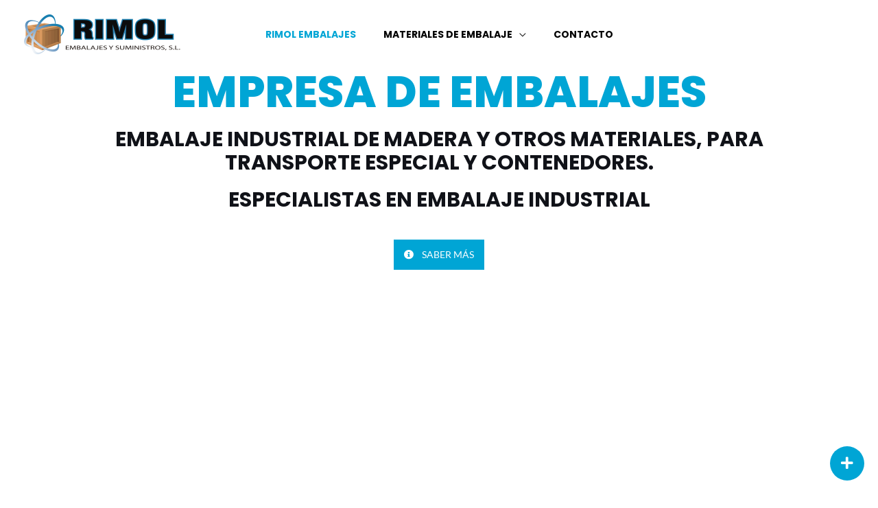

--- FILE ---
content_type: text/html; charset=UTF-8
request_url: https://rimolembalajes.com/
body_size: 50125
content:
<!DOCTYPE html>
<html lang="es" prefix="og: https://ogp.me/ns#">
<head><meta charset="UTF-8"><script>if(navigator.userAgent.match(/MSIE|Internet Explorer/i)||navigator.userAgent.match(/Trident\/7\..*?rv:11/i)){var href=document.location.href;if(!href.match(/[?&]nowprocket/)){if(href.indexOf("?")==-1){if(href.indexOf("#")==-1){document.location.href=href+"?nowprocket=1"}else{document.location.href=href.replace("#","?nowprocket=1#")}}else{if(href.indexOf("#")==-1){document.location.href=href+"&nowprocket=1"}else{document.location.href=href.replace("#","&nowprocket=1#")}}}}</script><script>class RocketLazyLoadScripts{constructor(){this.v="1.2.3",this.triggerEvents=["keydown","mousedown","mousemove","touchmove","touchstart","touchend","wheel"],this.userEventHandler=this._triggerListener.bind(this),this.touchStartHandler=this._onTouchStart.bind(this),this.touchMoveHandler=this._onTouchMove.bind(this),this.touchEndHandler=this._onTouchEnd.bind(this),this.clickHandler=this._onClick.bind(this),this.interceptedClicks=[],window.addEventListener("pageshow",t=>{this.persisted=t.persisted}),window.addEventListener("DOMContentLoaded",()=>{this._preconnect3rdParties()}),this.delayedScripts={normal:[],async:[],defer:[]},this.trash=[],this.allJQueries=[]}_addUserInteractionListener(t){if(document.hidden){t._triggerListener();return}this.triggerEvents.forEach(e=>window.addEventListener(e,t.userEventHandler,{passive:!0})),window.addEventListener("touchstart",t.touchStartHandler,{passive:!0}),window.addEventListener("mousedown",t.touchStartHandler),document.addEventListener("visibilitychange",t.userEventHandler)}_removeUserInteractionListener(){this.triggerEvents.forEach(t=>window.removeEventListener(t,this.userEventHandler,{passive:!0})),document.removeEventListener("visibilitychange",this.userEventHandler)}_onTouchStart(t){"HTML"!==t.target.tagName&&(window.addEventListener("touchend",this.touchEndHandler),window.addEventListener("mouseup",this.touchEndHandler),window.addEventListener("touchmove",this.touchMoveHandler,{passive:!0}),window.addEventListener("mousemove",this.touchMoveHandler),t.target.addEventListener("click",this.clickHandler),this._renameDOMAttribute(t.target,"onclick","rocket-onclick"),this._pendingClickStarted())}_onTouchMove(t){window.removeEventListener("touchend",this.touchEndHandler),window.removeEventListener("mouseup",this.touchEndHandler),window.removeEventListener("touchmove",this.touchMoveHandler,{passive:!0}),window.removeEventListener("mousemove",this.touchMoveHandler),t.target.removeEventListener("click",this.clickHandler),this._renameDOMAttribute(t.target,"rocket-onclick","onclick"),this._pendingClickFinished()}_onTouchEnd(t){window.removeEventListener("touchend",this.touchEndHandler),window.removeEventListener("mouseup",this.touchEndHandler),window.removeEventListener("touchmove",this.touchMoveHandler,{passive:!0}),window.removeEventListener("mousemove",this.touchMoveHandler)}_onClick(t){t.target.removeEventListener("click",this.clickHandler),this._renameDOMAttribute(t.target,"rocket-onclick","onclick"),this.interceptedClicks.push(t),t.preventDefault(),t.stopPropagation(),t.stopImmediatePropagation(),this._pendingClickFinished()}_replayClicks(){window.removeEventListener("touchstart",this.touchStartHandler,{passive:!0}),window.removeEventListener("mousedown",this.touchStartHandler),this.interceptedClicks.forEach(t=>{t.target.dispatchEvent(new MouseEvent("click",{view:t.view,bubbles:!0,cancelable:!0}))})}_waitForPendingClicks(){return new Promise(t=>{this._isClickPending?this._pendingClickFinished=t:t()})}_pendingClickStarted(){this._isClickPending=!0}_pendingClickFinished(){this._isClickPending=!1}_renameDOMAttribute(t,e,r){t.hasAttribute&&t.hasAttribute(e)&&(event.target.setAttribute(r,event.target.getAttribute(e)),event.target.removeAttribute(e))}_triggerListener(){this._removeUserInteractionListener(this),"loading"===document.readyState?document.addEventListener("DOMContentLoaded",this._loadEverythingNow.bind(this)):this._loadEverythingNow()}_preconnect3rdParties(){let t=[];document.querySelectorAll("script[type=rocketlazyloadscript]").forEach(e=>{if(e.hasAttribute("src")){let r=new URL(e.src).origin;r!==location.origin&&t.push({src:r,crossOrigin:e.crossOrigin||"module"===e.getAttribute("data-rocket-type")})}}),t=[...new Map(t.map(t=>[JSON.stringify(t),t])).values()],this._batchInjectResourceHints(t,"preconnect")}async _loadEverythingNow(){this.lastBreath=Date.now(),this._delayEventListeners(this),this._delayJQueryReady(this),this._handleDocumentWrite(),this._registerAllDelayedScripts(),this._preloadAllScripts(),await this._loadScriptsFromList(this.delayedScripts.normal),await this._loadScriptsFromList(this.delayedScripts.defer),await this._loadScriptsFromList(this.delayedScripts.async);try{await this._triggerDOMContentLoaded(),await this._triggerWindowLoad()}catch(t){console.error(t)}window.dispatchEvent(new Event("rocket-allScriptsLoaded")),this._waitForPendingClicks().then(()=>{this._replayClicks()}),this._emptyTrash()}_registerAllDelayedScripts(){document.querySelectorAll("script[type=rocketlazyloadscript]").forEach(t=>{t.hasAttribute("data-rocket-src")?t.hasAttribute("async")&&!1!==t.async?this.delayedScripts.async.push(t):t.hasAttribute("defer")&&!1!==t.defer||"module"===t.getAttribute("data-rocket-type")?this.delayedScripts.defer.push(t):this.delayedScripts.normal.push(t):this.delayedScripts.normal.push(t)})}async _transformScript(t){return new Promise((await this._littleBreath(),navigator.userAgent.indexOf("Firefox/")>0||""===navigator.vendor)?e=>{let r=document.createElement("script");[...t.attributes].forEach(t=>{let e=t.nodeName;"type"!==e&&("data-rocket-type"===e&&(e="type"),"data-rocket-src"===e&&(e="src"),r.setAttribute(e,t.nodeValue))}),t.text&&(r.text=t.text),r.hasAttribute("src")?(r.addEventListener("load",e),r.addEventListener("error",e)):(r.text=t.text,e());try{t.parentNode.replaceChild(r,t)}catch(i){e()}}:async e=>{function r(){t.setAttribute("data-rocket-status","failed"),e()}try{let i=t.getAttribute("data-rocket-type"),n=t.getAttribute("data-rocket-src");t.text,i?(t.type=i,t.removeAttribute("data-rocket-type")):t.removeAttribute("type"),t.addEventListener("load",function r(){t.setAttribute("data-rocket-status","executed"),e()}),t.addEventListener("error",r),n?(t.removeAttribute("data-rocket-src"),t.src=n):t.src="data:text/javascript;base64,"+window.btoa(unescape(encodeURIComponent(t.text)))}catch(s){r()}})}async _loadScriptsFromList(t){let e=t.shift();return e&&e.isConnected?(await this._transformScript(e),this._loadScriptsFromList(t)):Promise.resolve()}_preloadAllScripts(){this._batchInjectResourceHints([...this.delayedScripts.normal,...this.delayedScripts.defer,...this.delayedScripts.async],"preload")}_batchInjectResourceHints(t,e){var r=document.createDocumentFragment();t.forEach(t=>{let i=t.getAttribute&&t.getAttribute("data-rocket-src")||t.src;if(i){let n=document.createElement("link");n.href=i,n.rel=e,"preconnect"!==e&&(n.as="script"),t.getAttribute&&"module"===t.getAttribute("data-rocket-type")&&(n.crossOrigin=!0),t.crossOrigin&&(n.crossOrigin=t.crossOrigin),t.integrity&&(n.integrity=t.integrity),r.appendChild(n),this.trash.push(n)}}),document.head.appendChild(r)}_delayEventListeners(t){let e={};function r(t,r){!function t(r){!e[r]&&(e[r]={originalFunctions:{add:r.addEventListener,remove:r.removeEventListener},eventsToRewrite:[]},r.addEventListener=function(){arguments[0]=i(arguments[0]),e[r].originalFunctions.add.apply(r,arguments)},r.removeEventListener=function(){arguments[0]=i(arguments[0]),e[r].originalFunctions.remove.apply(r,arguments)});function i(t){return e[r].eventsToRewrite.indexOf(t)>=0?"rocket-"+t:t}}(t),e[t].eventsToRewrite.push(r)}function i(t,e){let r=t[e];Object.defineProperty(t,e,{get:()=>r||function(){},set(i){t["rocket"+e]=r=i}})}r(document,"DOMContentLoaded"),r(window,"DOMContentLoaded"),r(window,"load"),r(window,"pageshow"),r(document,"readystatechange"),i(document,"onreadystatechange"),i(window,"onload"),i(window,"onpageshow")}_delayJQueryReady(t){let e;function r(r){if(r&&r.fn&&!t.allJQueries.includes(r)){r.fn.ready=r.fn.init.prototype.ready=function(e){return t.domReadyFired?e.bind(document)(r):document.addEventListener("rocket-DOMContentLoaded",()=>e.bind(document)(r)),r([])};let i=r.fn.on;r.fn.on=r.fn.init.prototype.on=function(){if(this[0]===window){function t(t){return t.split(" ").map(t=>"load"===t||0===t.indexOf("load.")?"rocket-jquery-load":t).join(" ")}"string"==typeof arguments[0]||arguments[0]instanceof String?arguments[0]=t(arguments[0]):"object"==typeof arguments[0]&&Object.keys(arguments[0]).forEach(e=>{let r=arguments[0][e];delete arguments[0][e],arguments[0][t(e)]=r})}return i.apply(this,arguments),this},t.allJQueries.push(r)}e=r}r(window.jQuery),Object.defineProperty(window,"jQuery",{get:()=>e,set(t){r(t)}})}async _triggerDOMContentLoaded(){this.domReadyFired=!0,await this._littleBreath(),document.dispatchEvent(new Event("rocket-DOMContentLoaded")),await this._littleBreath(),window.dispatchEvent(new Event("rocket-DOMContentLoaded")),await this._littleBreath(),document.dispatchEvent(new Event("rocket-readystatechange")),await this._littleBreath(),document.rocketonreadystatechange&&document.rocketonreadystatechange()}async _triggerWindowLoad(){await this._littleBreath(),window.dispatchEvent(new Event("rocket-load")),await this._littleBreath(),window.rocketonload&&window.rocketonload(),await this._littleBreath(),this.allJQueries.forEach(t=>t(window).trigger("rocket-jquery-load")),await this._littleBreath();let t=new Event("rocket-pageshow");t.persisted=this.persisted,window.dispatchEvent(t),await this._littleBreath(),window.rocketonpageshow&&window.rocketonpageshow({persisted:this.persisted})}_handleDocumentWrite(){let t=new Map;document.write=document.writeln=function(e){let r=document.currentScript;r||console.error("WPRocket unable to document.write this: "+e);let i=document.createRange(),n=r.parentElement,s=t.get(r);void 0===s&&(s=r.nextSibling,t.set(r,s));let a=document.createDocumentFragment();i.setStart(a,0),a.appendChild(i.createContextualFragment(e)),n.insertBefore(a,s)}}async _littleBreath(){Date.now()-this.lastBreath>45&&(await this._requestAnimFrame(),this.lastBreath=Date.now())}async _requestAnimFrame(){return document.hidden?new Promise(t=>setTimeout(t)):new Promise(t=>requestAnimationFrame(t))}_emptyTrash(){this.trash.forEach(t=>t.remove())}static run(){let t=new RocketLazyLoadScripts;t._addUserInteractionListener(t)}}RocketLazyLoadScripts.run();</script>

<meta name="viewport" content="width=device-width, initial-scale=1">
	 <link rel="profile" href="https://gmpg.org/xfn/11"> 
	 <link rel="preload" href="https://rimolembalajes.com/wp-content/astra-local-fonts/lato/S6uyw4BMUTPHjx4wXg.woff2" as="font" type="font/woff2" crossorigin><link rel="preload" href="https://rimolembalajes.com/wp-content/astra-local-fonts/poppins/pxiByp8kv8JHgFVrLCz7Z1xlFQ.woff2" as="font" type="font/woff2" crossorigin>
<!-- Optimización en motores de búsqueda por Rank Math PRO -  https://rankmath.com/ -->
<title>Empresa De Embalajes ⋆ RIMOL EMBALAJES</title><link rel="preload" as="style" href="https://fonts.googleapis.com/css?family=Roboto%3A100%2C100italic%2C200%2C200italic%2C300%2C300italic%2C400%2C400italic%2C500%2C500italic%2C600%2C600italic%2C700%2C700italic%2C800%2C800italic%2C900%2C900italic%7CRoboto%20Slab%3A100%2C100italic%2C200%2C200italic%2C300%2C300italic%2C400%2C400italic%2C500%2C500italic%2C600%2C600italic%2C700%2C700italic%2C800%2C800italic%2C900%2C900italic%7CPoppins%3A100%2C100italic%2C200%2C200italic%2C300%2C300italic%2C400%2C400italic%2C500%2C500italic%2C600%2C600italic%2C700%2C700italic%2C800%2C800italic%2C900%2C900italic&#038;display=swap" /><link rel="stylesheet" href="https://fonts.googleapis.com/css?family=Roboto%3A100%2C100italic%2C200%2C200italic%2C300%2C300italic%2C400%2C400italic%2C500%2C500italic%2C600%2C600italic%2C700%2C700italic%2C800%2C800italic%2C900%2C900italic%7CRoboto%20Slab%3A100%2C100italic%2C200%2C200italic%2C300%2C300italic%2C400%2C400italic%2C500%2C500italic%2C600%2C600italic%2C700%2C700italic%2C800%2C800italic%2C900%2C900italic%7CPoppins%3A100%2C100italic%2C200%2C200italic%2C300%2C300italic%2C400%2C400italic%2C500%2C500italic%2C600%2C600italic%2C700%2C700italic%2C800%2C800italic%2C900%2C900italic&#038;display=swap" media="print" onload="this.media='all'" /><noscript><link rel="stylesheet" href="https://fonts.googleapis.com/css?family=Roboto%3A100%2C100italic%2C200%2C200italic%2C300%2C300italic%2C400%2C400italic%2C500%2C500italic%2C600%2C600italic%2C700%2C700italic%2C800%2C800italic%2C900%2C900italic%7CRoboto%20Slab%3A100%2C100italic%2C200%2C200italic%2C300%2C300italic%2C400%2C400italic%2C500%2C500italic%2C600%2C600italic%2C700%2C700italic%2C800%2C800italic%2C900%2C900italic%7CPoppins%3A100%2C100italic%2C200%2C200italic%2C300%2C300italic%2C400%2C400italic%2C500%2C500italic%2C600%2C600italic%2C700%2C700italic%2C800%2C800italic%2C900%2C900italic&#038;display=swap" /></noscript>
<meta name="description" content="Empresa de suministros de embalajes, todo tipo de materiales para embalar y trasportar en contenedores y camiones. Seguridad en todo trasporte."/>
<meta name="robots" content="follow, index, max-snippet:-1, max-video-preview:-1, max-image-preview:large"/>
<link rel="canonical" href="https://rimolembalajes.com/" />
<meta property="og:locale" content="es_ES" />
<meta property="og:type" content="website" />
<meta property="og:title" content="Empresa De Embalajes ⋆ RIMOL EMBALAJES" />
<meta property="og:description" content="Empresa de suministros de embalajes, todo tipo de materiales para embalar y trasportar en contenedores y camiones. Seguridad en todo trasporte." />
<meta property="og:url" content="https://rimolembalajes.com/" />
<meta property="og:site_name" content="Rimol Embalajes" />
<meta property="og:updated_time" content="2023-11-08T19:08:47+00:00" />
<meta property="og:image" content="https://rimolembalajes.com/wp-content/uploads/2023/01/cropped-favicon-rimol-embalajes-y-suministros.png" />
<meta property="og:image:secure_url" content="https://rimolembalajes.com/wp-content/uploads/2023/01/cropped-favicon-rimol-embalajes-y-suministros.png" />
<meta property="og:image:width" content="512" />
<meta property="og:image:height" content="512" />
<meta property="og:image:alt" content="Logo Emabales" />
<meta property="og:image:type" content="image/png" />
<meta property="article:published_time" content="2018-06-18T06:57:36+00:00" />
<meta property="article:modified_time" content="2023-11-08T19:08:47+00:00" />
<meta name="twitter:card" content="summary_large_image" />
<meta name="twitter:title" content="Empresa De Embalajes ⋆ RIMOL EMBALAJES" />
<meta name="twitter:description" content="Empresa de suministros de embalajes, todo tipo de materiales para embalar y trasportar en contenedores y camiones. Seguridad en todo trasporte." />
<meta name="twitter:image" content="https://rimolembalajes.com/wp-content/uploads/2023/01/cropped-favicon-rimol-embalajes-y-suministros.png" />
<meta name="twitter:label1" content="Escrito por" />
<meta name="twitter:data1" content="managerc" />
<meta name="twitter:label2" content="Tiempo de lectura" />
<meta name="twitter:data2" content="4 minutos" />
<script type="application/ld+json" class="rank-math-schema-pro">{"@context":"https://schema.org","@graph":[{"@type":"Place","@id":"https://rimolembalajes.com/#place","address":{"@type":"PostalAddress","streetAddress":"CALLE VAGUADA, 9","addressLocality":"MOLINA DE SEGURA","addressRegion":"Murcia","postalCode":"30500","addressCountry":"Espa\u00f1a"}},{"@type":["HardwareStore","Organization"],"@id":"https://rimolembalajes.com/#organization","name":"Rimol Embalajes","url":"https://rimolembalajes.com","email":"info@rimolembalajes.com","address":{"@type":"PostalAddress","streetAddress":"CALLE VAGUADA, 9","addressLocality":"MOLINA DE SEGURA","addressRegion":"Murcia","postalCode":"30500","addressCountry":"Espa\u00f1a"},"logo":{"@type":"ImageObject","@id":"https://rimolembalajes.com/#logo","url":"https://rimolembalajes.com/wp-content/uploads/2023/01/Logo-web-alargado-RIMOL-Embalajes-y-Suministros.png","contentUrl":"https://rimolembalajes.com/wp-content/uploads/2023/01/Logo-web-alargado-RIMOL-Embalajes-y-Suministros.png","caption":"Rimol Embalajes","inLanguage":"es","width":"5186","height":"1330"},"openingHours":["Monday,Tuesday,Wednesday,Thursday,Friday,Saturday,Sunday 09:00-17:00"],"location":{"@id":"https://rimolembalajes.com/#place"},"image":{"@id":"https://rimolembalajes.com/#logo"},"telephone":"+34 619 03 86 58"},{"@type":"WebSite","@id":"https://rimolembalajes.com/#website","url":"https://rimolembalajes.com","name":"Rimol Embalajes","publisher":{"@id":"https://rimolembalajes.com/#organization"},"inLanguage":"es","potentialAction":{"@type":"SearchAction","target":"https://rimolembalajes.com/?s={search_term_string}","query-input":"required name=search_term_string"}},{"@type":"ImageObject","@id":"https://rimolembalajes.com/wp-content/uploads/2023/01/Embalajes-de-carton.png","url":"https://rimolembalajes.com/wp-content/uploads/2023/01/Embalajes-de-carton.png","width":"200","height":"200","inLanguage":"es"},{"@type":"WebPage","@id":"https://rimolembalajes.com/#webpage","url":"https://rimolembalajes.com/","name":"Empresa De Embalajes \u22c6 RIMOL EMBALAJES","datePublished":"2018-06-18T06:57:36+00:00","dateModified":"2023-11-08T19:08:47+00:00","about":{"@id":"https://rimolembalajes.com/#organization"},"isPartOf":{"@id":"https://rimolembalajes.com/#website"},"primaryImageOfPage":{"@id":"https://rimolembalajes.com/wp-content/uploads/2023/01/Embalajes-de-carton.png"},"inLanguage":"es"},{"@type":"Person","@id":"https://rimolembalajes.com/#author","name":"managerc","image":{"@type":"ImageObject","@id":"https://secure.gravatar.com/avatar/ed6af06eb1d6816a7378c4f1420e9171?s=96&amp;d=mm&amp;r=g","url":"https://secure.gravatar.com/avatar/ed6af06eb1d6816a7378c4f1420e9171?s=96&amp;d=mm&amp;r=g","caption":"managerc","inLanguage":"es"},"sameAs":["https://rimolembalajes.com"],"worksFor":{"@id":"https://rimolembalajes.com/#organization"}},{"@type":"Article","headline":"Empresa De Embalajes \u22c6 RIMOL EMBALAJES","keywords":"Empresa de embalajes,Empresa de embalaje,Embalajes para contenedores","datePublished":"2018-06-18T06:57:36+00:00","dateModified":"2023-11-08T19:08:47+00:00","author":{"@id":"https://rimolembalajes.com/#author","name":"managerc"},"publisher":{"@id":"https://rimolembalajes.com/#organization"},"description":"Empresa de suministros de embalajes, todo tipo de materiales para embalar y trasportar en contenedores y camiones. Seguridad en todo trasporte.","name":"Empresa De Embalajes \u22c6 RIMOL EMBALAJES","@id":"https://rimolembalajes.com/#richSnippet","isPartOf":{"@id":"https://rimolembalajes.com/#webpage"},"image":{"@id":"https://rimolembalajes.com/wp-content/uploads/2023/01/Embalajes-de-carton.png"},"inLanguage":"es","mainEntityOfPage":{"@id":"https://rimolembalajes.com/#webpage"}}]}</script>
<!-- /Plugin Rank Math WordPress SEO -->

<link rel='dns-prefetch' href='//www.googletagmanager.com' />
<link href='https://fonts.gstatic.com' crossorigin rel='preconnect' />
<link rel="alternate" type="application/rss+xml" title="RIMOL EMBALAJES &raquo; Feed" href="https://rimolembalajes.com/feed/" />
<link rel="alternate" type="application/rss+xml" title="RIMOL EMBALAJES &raquo; Feed de los comentarios" href="https://rimolembalajes.com/comments/feed/" />
<script type="rocketlazyloadscript">
window._wpemojiSettings = {"baseUrl":"https:\/\/s.w.org\/images\/core\/emoji\/14.0.0\/72x72\/","ext":".png","svgUrl":"https:\/\/s.w.org\/images\/core\/emoji\/14.0.0\/svg\/","svgExt":".svg","source":{"concatemoji":"https:\/\/rimolembalajes.com\/wp-includes\/js\/wp-emoji-release.min.js?ver=6.3"}};
/*! This file is auto-generated */
!function(i,n){var o,s,e;function c(e){try{var t={supportTests:e,timestamp:(new Date).valueOf()};sessionStorage.setItem(o,JSON.stringify(t))}catch(e){}}function p(e,t,n){e.clearRect(0,0,e.canvas.width,e.canvas.height),e.fillText(t,0,0);var t=new Uint32Array(e.getImageData(0,0,e.canvas.width,e.canvas.height).data),r=(e.clearRect(0,0,e.canvas.width,e.canvas.height),e.fillText(n,0,0),new Uint32Array(e.getImageData(0,0,e.canvas.width,e.canvas.height).data));return t.every(function(e,t){return e===r[t]})}function u(e,t,n){switch(t){case"flag":return n(e,"\ud83c\udff3\ufe0f\u200d\u26a7\ufe0f","\ud83c\udff3\ufe0f\u200b\u26a7\ufe0f")?!1:!n(e,"\ud83c\uddfa\ud83c\uddf3","\ud83c\uddfa\u200b\ud83c\uddf3")&&!n(e,"\ud83c\udff4\udb40\udc67\udb40\udc62\udb40\udc65\udb40\udc6e\udb40\udc67\udb40\udc7f","\ud83c\udff4\u200b\udb40\udc67\u200b\udb40\udc62\u200b\udb40\udc65\u200b\udb40\udc6e\u200b\udb40\udc67\u200b\udb40\udc7f");case"emoji":return!n(e,"\ud83e\udef1\ud83c\udffb\u200d\ud83e\udef2\ud83c\udfff","\ud83e\udef1\ud83c\udffb\u200b\ud83e\udef2\ud83c\udfff")}return!1}function f(e,t,n){var r="undefined"!=typeof WorkerGlobalScope&&self instanceof WorkerGlobalScope?new OffscreenCanvas(300,150):i.createElement("canvas"),a=r.getContext("2d",{willReadFrequently:!0}),o=(a.textBaseline="top",a.font="600 32px Arial",{});return e.forEach(function(e){o[e]=t(a,e,n)}),o}function t(e){var t=i.createElement("script");t.src=e,t.defer=!0,i.head.appendChild(t)}"undefined"!=typeof Promise&&(o="wpEmojiSettingsSupports",s=["flag","emoji"],n.supports={everything:!0,everythingExceptFlag:!0},e=new Promise(function(e){i.addEventListener("DOMContentLoaded",e,{once:!0})}),new Promise(function(t){var n=function(){try{var e=JSON.parse(sessionStorage.getItem(o));if("object"==typeof e&&"number"==typeof e.timestamp&&(new Date).valueOf()<e.timestamp+604800&&"object"==typeof e.supportTests)return e.supportTests}catch(e){}return null}();if(!n){if("undefined"!=typeof Worker&&"undefined"!=typeof OffscreenCanvas&&"undefined"!=typeof URL&&URL.createObjectURL&&"undefined"!=typeof Blob)try{var e="postMessage("+f.toString()+"("+[JSON.stringify(s),u.toString(),p.toString()].join(",")+"));",r=new Blob([e],{type:"text/javascript"}),a=new Worker(URL.createObjectURL(r),{name:"wpTestEmojiSupports"});return void(a.onmessage=function(e){c(n=e.data),a.terminate(),t(n)})}catch(e){}c(n=f(s,u,p))}t(n)}).then(function(e){for(var t in e)n.supports[t]=e[t],n.supports.everything=n.supports.everything&&n.supports[t],"flag"!==t&&(n.supports.everythingExceptFlag=n.supports.everythingExceptFlag&&n.supports[t]);n.supports.everythingExceptFlag=n.supports.everythingExceptFlag&&!n.supports.flag,n.DOMReady=!1,n.readyCallback=function(){n.DOMReady=!0}}).then(function(){return e}).then(function(){var e;n.supports.everything||(n.readyCallback(),(e=n.source||{}).concatemoji?t(e.concatemoji):e.wpemoji&&e.twemoji&&(t(e.twemoji),t(e.wpemoji)))}))}((window,document),window._wpemojiSettings);
</script>
<style>
img.wp-smiley,
img.emoji {
	display: inline !important;
	border: none !important;
	box-shadow: none !important;
	height: 1em !important;
	width: 1em !important;
	margin: 0 0.07em !important;
	vertical-align: -0.1em !important;
	background: none !important;
	padding: 0 !important;
}
</style>
	<link rel='stylesheet' id='astra-theme-css-css' href='https://rimolembalajes.com/wp-content/themes/astra/assets/css/minified/frontend.min.css?ver=4.1.7' media='all' />
<style id='astra-theme-css-inline-css'>
.ast-no-sidebar .entry-content .alignfull {margin-left: calc( -50vw + 50%);margin-right: calc( -50vw + 50%);max-width: 100vw;width: 100vw;}.ast-no-sidebar .entry-content .alignwide {margin-left: calc(-41vw + 50%);margin-right: calc(-41vw + 50%);max-width: unset;width: unset;}.ast-no-sidebar .entry-content .alignfull .alignfull,.ast-no-sidebar .entry-content .alignfull .alignwide,.ast-no-sidebar .entry-content .alignwide .alignfull,.ast-no-sidebar .entry-content .alignwide .alignwide,.ast-no-sidebar .entry-content .wp-block-column .alignfull,.ast-no-sidebar .entry-content .wp-block-column .alignwide{width: 100%;margin-left: auto;margin-right: auto;}.wp-block-gallery,.blocks-gallery-grid {margin: 0;}.wp-block-separator {max-width: 100px;}.wp-block-separator.is-style-wide,.wp-block-separator.is-style-dots {max-width: none;}.entry-content .has-2-columns .wp-block-column:first-child {padding-right: 10px;}.entry-content .has-2-columns .wp-block-column:last-child {padding-left: 10px;}@media (max-width: 782px) {.entry-content .wp-block-columns .wp-block-column {flex-basis: 100%;}.entry-content .has-2-columns .wp-block-column:first-child {padding-right: 0;}.entry-content .has-2-columns .wp-block-column:last-child {padding-left: 0;}}body .entry-content .wp-block-latest-posts {margin-left: 0;}body .entry-content .wp-block-latest-posts li {list-style: none;}.ast-no-sidebar .ast-container .entry-content .wp-block-latest-posts {margin-left: 0;}.ast-header-break-point .entry-content .alignwide {margin-left: auto;margin-right: auto;}.entry-content .blocks-gallery-item img {margin-bottom: auto;}.wp-block-pullquote {border-top: 4px solid #555d66;border-bottom: 4px solid #555d66;color: #40464d;}:root{--ast-container-default-xlg-padding:6.67em;--ast-container-default-lg-padding:5.67em;--ast-container-default-slg-padding:4.34em;--ast-container-default-md-padding:3.34em;--ast-container-default-sm-padding:6.67em;--ast-container-default-xs-padding:2.4em;--ast-container-default-xxs-padding:1.4em;--ast-code-block-background:#EEEEEE;--ast-comment-inputs-background:#FAFAFA;}html{font-size:100%;}a,.page-title{color:#00a5d5;}a:hover,a:focus{color:#00a5d5;}body,button,input,select,textarea,.ast-button,.ast-custom-button{font-family:'Lato',sans-serif;font-weight:400;font-size:16px;font-size:1rem;line-height:1.8em;}blockquote{color:var(--ast-global-color-3);}h1,.entry-content h1,.entry-content h1 a,h2,.entry-content h2,.entry-content h2 a,h3,.entry-content h3,.entry-content h3 a,h4,.entry-content h4,.entry-content h4 a,h5,.entry-content h5,.entry-content h5 a,h6,.entry-content h6,.entry-content h6 a,.site-title,.site-title a{font-family:'Poppins',sans-serif;font-weight:700;}.site-title{font-size:35px;font-size:2.1875rem;display:none;}header .custom-logo-link img{max-width:228px;}.astra-logo-svg{width:228px;}.site-header .site-description{font-size:15px;font-size:0.9375rem;display:none;}.entry-title{font-size:30px;font-size:1.875rem;}h1,.entry-content h1,.entry-content h1 a{font-size:94px;font-size:5.875rem;font-family:'Poppins',sans-serif;line-height:1em;text-transform:uppercase;}h2,.entry-content h2,.entry-content h2 a{font-size:30px;font-size:1.875rem;font-family:'Poppins',sans-serif;line-height:1.15em;text-transform:uppercase;}h3,.entry-content h3,.entry-content h3 a{font-size:20px;font-size:1.25rem;font-family:'Poppins',sans-serif;}h4,.entry-content h4,.entry-content h4 a{font-size:20px;font-size:1.25rem;font-family:'Poppins',sans-serif;}h5,.entry-content h5,.entry-content h5 a{font-size:18px;font-size:1.125rem;font-family:'Poppins',sans-serif;}h6,.entry-content h6,.entry-content h6 a{font-size:15px;font-size:0.9375rem;font-family:'Poppins',sans-serif;}::selection{background-color:#00a5d5;color:#ffffff;}body,h1,.entry-title a,.entry-content h1,.entry-content h1 a,h2,.entry-content h2,.entry-content h2 a,h3,.entry-content h3,.entry-content h3 a,h4,.entry-content h4,.entry-content h4 a,h5,.entry-content h5,.entry-content h5 a,h6,.entry-content h6,.entry-content h6 a{color:var(--ast-global-color-3);}.tagcloud a:hover,.tagcloud a:focus,.tagcloud a.current-item{color:#ffffff;border-color:#00a5d5;background-color:#00a5d5;}input:focus,input[type="text"]:focus,input[type="email"]:focus,input[type="url"]:focus,input[type="password"]:focus,input[type="reset"]:focus,input[type="search"]:focus,textarea:focus{border-color:#00a5d5;}input[type="radio"]:checked,input[type=reset],input[type="checkbox"]:checked,input[type="checkbox"]:hover:checked,input[type="checkbox"]:focus:checked,input[type=range]::-webkit-slider-thumb{border-color:#00a5d5;background-color:#00a5d5;box-shadow:none;}.site-footer a:hover + .post-count,.site-footer a:focus + .post-count{background:#00a5d5;border-color:#00a5d5;}.single .nav-links .nav-previous,.single .nav-links .nav-next{color:#00a5d5;}.entry-meta,.entry-meta *{line-height:1.45;color:#00a5d5;}.entry-meta a:hover,.entry-meta a:hover *,.entry-meta a:focus,.entry-meta a:focus *,.page-links > .page-link,.page-links .page-link:hover,.post-navigation a:hover{color:#00a5d5;}#cat option,.secondary .calendar_wrap thead a,.secondary .calendar_wrap thead a:visited{color:#00a5d5;}.secondary .calendar_wrap #today,.ast-progress-val span{background:#00a5d5;}.secondary a:hover + .post-count,.secondary a:focus + .post-count{background:#00a5d5;border-color:#00a5d5;}.calendar_wrap #today > a{color:#ffffff;}.page-links .page-link,.single .post-navigation a{color:#00a5d5;}.widget-title{font-size:22px;font-size:1.375rem;color:var(--ast-global-color-3);}.single .ast-author-details .author-title{color:#00a5d5;}a:focus-visible,.ast-menu-toggle:focus-visible,.site .skip-link:focus-visible,.wp-block-loginout input:focus-visible,.wp-block-search.wp-block-search__button-inside .wp-block-search__inside-wrapper,.ast-header-navigation-arrow:focus-visible{outline-style:dotted;outline-color:inherit;outline-width:thin;border-color:transparent;}input:focus,input[type="text"]:focus,input[type="email"]:focus,input[type="url"]:focus,input[type="password"]:focus,input[type="reset"]:focus,input[type="search"]:focus,textarea:focus,.wp-block-search__input:focus,[data-section="section-header-mobile-trigger"] .ast-button-wrap .ast-mobile-menu-trigger-minimal:focus,.ast-mobile-popup-drawer.active .menu-toggle-close:focus,.woocommerce-ordering select.orderby:focus,#ast-scroll-top:focus,.woocommerce a.add_to_cart_button:focus,.woocommerce .button.single_add_to_cart_button:focus{border-style:dotted;border-color:inherit;border-width:thin;outline-color:transparent;}.site-logo-img img{ transition:all 0.2s linear;}.ast-page-builder-template .hentry {margin: 0;}.ast-page-builder-template .site-content > .ast-container {max-width: 100%;padding: 0;}.ast-page-builder-template .site-content #primary {padding: 0;margin: 0;}.ast-page-builder-template .no-results {text-align: center;margin: 4em auto;}.ast-page-builder-template .ast-pagination {padding: 2em;}.ast-page-builder-template .entry-header.ast-no-title.ast-no-thumbnail {margin-top: 0;}.ast-page-builder-template .entry-header.ast-header-without-markup {margin-top: 0;margin-bottom: 0;}.ast-page-builder-template .entry-header.ast-no-title.ast-no-meta {margin-bottom: 0;}.ast-page-builder-template.single .post-navigation {padding-bottom: 2em;}.ast-page-builder-template.single-post .site-content > .ast-container {max-width: 100%;}.ast-page-builder-template .entry-header {margin-top: 4em;margin-left: auto;margin-right: auto;padding-left: 20px;padding-right: 20px;}.single.ast-page-builder-template .entry-header {padding-left: 20px;padding-right: 20px;}.ast-page-builder-template .ast-archive-description {margin: 4em auto 0;padding-left: 20px;padding-right: 20px;}.ast-page-builder-template.ast-no-sidebar .entry-content .alignwide {margin-left: 0;margin-right: 0;}@media (max-width:921px){#ast-desktop-header{display:none;}}@media (min-width:921px){#ast-mobile-header{display:none;}}.wp-block-buttons.aligncenter{justify-content:center;}@media (max-width:782px){.entry-content .wp-block-columns .wp-block-column{margin-left:0px;}}.wp-block-image.aligncenter{margin-left:auto;margin-right:auto;}.wp-block-table.aligncenter{margin-left:auto;margin-right:auto;}@media (max-width:921px){.ast-separate-container #primary,.ast-separate-container #secondary{padding:1.5em 0;}#primary,#secondary{padding:1.5em 0;margin:0;}.ast-left-sidebar #content > .ast-container{display:flex;flex-direction:column-reverse;width:100%;}.ast-separate-container .ast-article-post,.ast-separate-container .ast-article-single{padding:1.5em 2.14em;}.ast-author-box img.avatar{margin:20px 0 0 0;}}@media (min-width:922px){.ast-separate-container.ast-right-sidebar #primary,.ast-separate-container.ast-left-sidebar #primary{border:0;}.search-no-results.ast-separate-container #primary{margin-bottom:4em;}}.elementor-button-wrapper .elementor-button{border-style:solid;text-decoration:none;border-top-width:1px;border-right-width:1px;border-left-width:1px;border-bottom-width:1px;}body .elementor-button.elementor-size-sm,body .elementor-button.elementor-size-xs,body .elementor-button.elementor-size-md,body .elementor-button.elementor-size-lg,body .elementor-button.elementor-size-xl,body .elementor-button{border-top-left-radius:0px;border-top-right-radius:0px;border-bottom-right-radius:0px;border-bottom-left-radius:0px;padding-top:10px;padding-right:20px;padding-bottom:10px;padding-left:20px;}.elementor-button-wrapper .elementor-button{border-color:#ffffff;background-color:#00a5d5;}.elementor-button-wrapper .elementor-button:hover,.elementor-button-wrapper .elementor-button:focus{color:#ffffff;background-color:rgba(65,81,97,0);border-color:#ffffff;}.wp-block-button .wp-block-button__link ,.elementor-button-wrapper .elementor-button,.elementor-button-wrapper .elementor-button:visited{color:#ffffff;}.elementor-button-wrapper .elementor-button{font-weight:400;font-size:14px;font-size:0.875rem;line-height:1em;text-transform:uppercase;}body .elementor-button.elementor-size-sm,body .elementor-button.elementor-size-xs,body .elementor-button.elementor-size-md,body .elementor-button.elementor-size-lg,body .elementor-button.elementor-size-xl,body .elementor-button{font-size:14px;font-size:0.875rem;}.wp-block-button .wp-block-button__link:hover,.wp-block-button .wp-block-button__link:focus{color:#ffffff;background-color:rgba(65,81,97,0);border-color:#ffffff;}.elementor-widget-heading h1.elementor-heading-title{line-height:1em;}.elementor-widget-heading h2.elementor-heading-title{line-height:1.15em;}.wp-block-button .wp-block-button__link{border-style:solid;border-top-width:1px;border-right-width:1px;border-left-width:1px;border-bottom-width:1px;border-color:#ffffff;background-color:#00a5d5;color:#ffffff;font-family:inherit;font-weight:400;line-height:1em;text-transform:uppercase;font-size:14px;font-size:0.875rem;border-top-left-radius:0px;border-top-right-radius:0px;border-bottom-right-radius:0px;border-bottom-left-radius:0px;padding-top:10px;padding-right:20px;padding-bottom:10px;padding-left:20px;}.menu-toggle,button,.ast-button,.ast-custom-button,.button,input#submit,input[type="button"],input[type="submit"],input[type="reset"]{border-style:solid;border-top-width:1px;border-right-width:1px;border-left-width:1px;border-bottom-width:1px;color:#ffffff;border-color:#ffffff;background-color:#00a5d5;padding-top:10px;padding-right:20px;padding-bottom:10px;padding-left:20px;font-family:inherit;font-weight:400;font-size:14px;font-size:0.875rem;line-height:1em;text-transform:uppercase;border-top-left-radius:0px;border-top-right-radius:0px;border-bottom-right-radius:0px;border-bottom-left-radius:0px;}button:focus,.menu-toggle:hover,button:hover,.ast-button:hover,.ast-custom-button:hover .button:hover,.ast-custom-button:hover ,input[type=reset]:hover,input[type=reset]:focus,input#submit:hover,input#submit:focus,input[type="button"]:hover,input[type="button"]:focus,input[type="submit"]:hover,input[type="submit"]:focus{color:#ffffff;background-color:rgba(65,81,97,0);border-color:#ffffff;}@media (max-width:921px){.ast-mobile-header-stack .main-header-bar .ast-search-menu-icon{display:inline-block;}.ast-header-break-point.ast-header-custom-item-outside .ast-mobile-header-stack .main-header-bar .ast-search-icon{margin:0;}.ast-comment-avatar-wrap img{max-width:2.5em;}.ast-separate-container .ast-comment-list li.depth-1{padding:1.5em 2.14em;}.ast-separate-container .comment-respond{padding:2em 2.14em;}.ast-comment-meta{padding:0 1.8888em 1.3333em;}}@media (min-width:544px){.ast-container{max-width:100%;}}@media (max-width:544px){.ast-separate-container .ast-article-post,.ast-separate-container .ast-article-single,.ast-separate-container .comments-title,.ast-separate-container .ast-archive-description{padding:1.5em 1em;}.ast-separate-container #content .ast-container{padding-left:0.54em;padding-right:0.54em;}.ast-separate-container .ast-comment-list li.depth-1{padding:1.5em 1em;margin-bottom:1.5em;}.ast-separate-container .ast-comment-list .bypostauthor{padding:.5em;}.ast-search-menu-icon.ast-dropdown-active .search-field{width:170px;}}body,.ast-separate-container{background-color:var(--ast-global-color-5);;background-image:none;;}.ast-no-sidebar.ast-separate-container .entry-content .alignfull {margin-left: -6.67em;margin-right: -6.67em;width: auto;}@media (max-width: 1200px) {.ast-no-sidebar.ast-separate-container .entry-content .alignfull {margin-left: -2.4em;margin-right: -2.4em;}}@media (max-width: 768px) {.ast-no-sidebar.ast-separate-container .entry-content .alignfull {margin-left: -2.14em;margin-right: -2.14em;}}@media (max-width: 544px) {.ast-no-sidebar.ast-separate-container .entry-content .alignfull {margin-left: -1em;margin-right: -1em;}}.ast-no-sidebar.ast-separate-container .entry-content .alignwide {margin-left: -20px;margin-right: -20px;}.ast-no-sidebar.ast-separate-container .entry-content .wp-block-column .alignfull,.ast-no-sidebar.ast-separate-container .entry-content .wp-block-column .alignwide {margin-left: auto;margin-right: auto;width: 100%;}@media (max-width:921px){.site-title{display:none;}.site-header .site-description{display:none;}.entry-title{font-size:30px;}h1,.entry-content h1,.entry-content h1 a{font-size:3em;}h2,.entry-content h2,.entry-content h2 a{font-size:25px;}h3,.entry-content h3,.entry-content h3 a{font-size:20px;}.astra-logo-svg{width:120px;}header .custom-logo-link img,.ast-header-break-point .site-logo-img .custom-mobile-logo-link img{max-width:120px;}}@media (max-width:544px){.site-title{display:none;}.site-header .site-description{display:none;}.entry-title{font-size:30px;}h1,.entry-content h1,.entry-content h1 a{font-size:2.5em;}h2,.entry-content h2,.entry-content h2 a{font-size:25px;}h3,.entry-content h3,.entry-content h3 a{font-size:20px;}header .custom-logo-link img,.ast-header-break-point .site-branding img,.ast-header-break-point .custom-logo-link img{max-width:120px;}.astra-logo-svg{width:120px;}.ast-header-break-point .site-logo-img .custom-mobile-logo-link img{max-width:120px;}}@media (max-width:921px){html{font-size:91.2%;}}@media (max-width:544px){html{font-size:91.2%;}}@media (min-width:922px){.ast-container{max-width:1240px;}}@font-face {font-family: "Astra";src: url(https://rimolembalajes.com/wp-content/themes/astra/assets/fonts/astra.woff) format("woff"),url(https://rimolembalajes.com/wp-content/themes/astra/assets/fonts/astra.ttf) format("truetype"),url(https://rimolembalajes.com/wp-content/themes/astra/assets/fonts/astra.svg#astra) format("svg");font-weight: normal;font-style: normal;font-display: fallback;}@media (min-width:922px){.main-header-menu .sub-menu .menu-item.ast-left-align-sub-menu:hover > .sub-menu,.main-header-menu .sub-menu .menu-item.ast-left-align-sub-menu.focus > .sub-menu{margin-left:-2px;}}.ast-theme-transparent-header [data-section="section-header-mobile-trigger"] .ast-button-wrap .ast-mobile-menu-trigger-fill,.ast-theme-transparent-header [data-section="section-header-mobile-trigger"] .ast-button-wrap .ast-mobile-menu-trigger-minimal{border:none;}.astra-icon-down_arrow::after {content: "\e900";font-family: Astra;}.astra-icon-close::after {content: "\e5cd";font-family: Astra;}.astra-icon-drag_handle::after {content: "\e25d";font-family: Astra;}.astra-icon-format_align_justify::after {content: "\e235";font-family: Astra;}.astra-icon-menu::after {content: "\e5d2";font-family: Astra;}.astra-icon-reorder::after {content: "\e8fe";font-family: Astra;}.astra-icon-search::after {content: "\e8b6";font-family: Astra;}.astra-icon-zoom_in::after {content: "\e56b";font-family: Astra;}.astra-icon-check-circle::after {content: "\e901";font-family: Astra;}.astra-icon-shopping-cart::after {content: "\f07a";font-family: Astra;}.astra-icon-shopping-bag::after {content: "\f290";font-family: Astra;}.astra-icon-shopping-basket::after {content: "\f291";font-family: Astra;}.astra-icon-circle-o::after {content: "\e903";font-family: Astra;}.astra-icon-certificate::after {content: "\e902";font-family: Astra;}blockquote {padding: 1.2em;}:root .has-ast-global-color-0-color{color:var(--ast-global-color-0);}:root .has-ast-global-color-0-background-color{background-color:var(--ast-global-color-0);}:root .wp-block-button .has-ast-global-color-0-color{color:var(--ast-global-color-0);}:root .wp-block-button .has-ast-global-color-0-background-color{background-color:var(--ast-global-color-0);}:root .has-ast-global-color-1-color{color:var(--ast-global-color-1);}:root .has-ast-global-color-1-background-color{background-color:var(--ast-global-color-1);}:root .wp-block-button .has-ast-global-color-1-color{color:var(--ast-global-color-1);}:root .wp-block-button .has-ast-global-color-1-background-color{background-color:var(--ast-global-color-1);}:root .has-ast-global-color-2-color{color:var(--ast-global-color-2);}:root .has-ast-global-color-2-background-color{background-color:var(--ast-global-color-2);}:root .wp-block-button .has-ast-global-color-2-color{color:var(--ast-global-color-2);}:root .wp-block-button .has-ast-global-color-2-background-color{background-color:var(--ast-global-color-2);}:root .has-ast-global-color-3-color{color:var(--ast-global-color-3);}:root .has-ast-global-color-3-background-color{background-color:var(--ast-global-color-3);}:root .wp-block-button .has-ast-global-color-3-color{color:var(--ast-global-color-3);}:root .wp-block-button .has-ast-global-color-3-background-color{background-color:var(--ast-global-color-3);}:root .has-ast-global-color-4-color{color:var(--ast-global-color-4);}:root .has-ast-global-color-4-background-color{background-color:var(--ast-global-color-4);}:root .wp-block-button .has-ast-global-color-4-color{color:var(--ast-global-color-4);}:root .wp-block-button .has-ast-global-color-4-background-color{background-color:var(--ast-global-color-4);}:root .has-ast-global-color-5-color{color:var(--ast-global-color-5);}:root .has-ast-global-color-5-background-color{background-color:var(--ast-global-color-5);}:root .wp-block-button .has-ast-global-color-5-color{color:var(--ast-global-color-5);}:root .wp-block-button .has-ast-global-color-5-background-color{background-color:var(--ast-global-color-5);}:root .has-ast-global-color-6-color{color:var(--ast-global-color-6);}:root .has-ast-global-color-6-background-color{background-color:var(--ast-global-color-6);}:root .wp-block-button .has-ast-global-color-6-color{color:var(--ast-global-color-6);}:root .wp-block-button .has-ast-global-color-6-background-color{background-color:var(--ast-global-color-6);}:root .has-ast-global-color-7-color{color:var(--ast-global-color-7);}:root .has-ast-global-color-7-background-color{background-color:var(--ast-global-color-7);}:root .wp-block-button .has-ast-global-color-7-color{color:var(--ast-global-color-7);}:root .wp-block-button .has-ast-global-color-7-background-color{background-color:var(--ast-global-color-7);}:root .has-ast-global-color-8-color{color:var(--ast-global-color-8);}:root .has-ast-global-color-8-background-color{background-color:var(--ast-global-color-8);}:root .wp-block-button .has-ast-global-color-8-color{color:var(--ast-global-color-8);}:root .wp-block-button .has-ast-global-color-8-background-color{background-color:var(--ast-global-color-8);}:root{--ast-global-color-0:#4175FC;--ast-global-color-1:#084AF3;--ast-global-color-2:#101218;--ast-global-color-3:#494B51;--ast-global-color-4:#F3F5F5;--ast-global-color-5:#FFFFFF;--ast-global-color-6:#000000;--ast-global-color-7:#4B4F58;--ast-global-color-8:#F6F7F8;}:root {--ast-border-color : #dddddd;}.ast-single-entry-banner {-js-display: flex;display: flex;flex-direction: column;justify-content: center;text-align: center;position: relative;background: #eeeeee;}.ast-single-entry-banner[data-banner-layout="layout-1"] {max-width: 1200px;background: inherit;padding: 20px 0;}.ast-single-entry-banner[data-banner-width-type="custom"] {margin: 0 auto;width: 100%;}.ast-single-entry-banner + .site-content .entry-header {margin-bottom: 0;}header.entry-header .entry-title{font-size:30px;font-size:1.875rem;}header.entry-header > *:not(:last-child){margin-bottom:10px;}.ast-archive-entry-banner {-js-display: flex;display: flex;flex-direction: column;justify-content: center;text-align: center;position: relative;background: #eeeeee;}.ast-archive-entry-banner[data-banner-width-type="custom"] {margin: 0 auto;width: 100%;}.ast-archive-entry-banner[data-banner-layout="layout-1"] {background: inherit;padding: 20px 0;text-align: left;}body.archive .ast-archive-description{max-width:1200px;width:100%;text-align:left;padding-top:3em;padding-right:3em;padding-bottom:3em;padding-left:3em;}body.archive .ast-archive-description .ast-archive-title,body.archive .ast-archive-description .ast-archive-title *{font-size:40px;font-size:2.5rem;}body.archive .ast-archive-description > *:not(:last-child){margin-bottom:10px;}@media (max-width:921px){body.archive .ast-archive-description{text-align:left;}}@media (max-width:544px){body.archive .ast-archive-description{text-align:left;}}@media (min-width:921px){.ast-theme-transparent-header #masthead{position:absolute;left:0;right:0;}.ast-theme-transparent-header .main-header-bar,.ast-theme-transparent-header.ast-header-break-point .main-header-bar{background:none;}body.elementor-editor-active.ast-theme-transparent-header #masthead,.fl-builder-edit .ast-theme-transparent-header #masthead,body.vc_editor.ast-theme-transparent-header #masthead,body.brz-ed.ast-theme-transparent-header #masthead{z-index:0;}.ast-header-break-point.ast-replace-site-logo-transparent.ast-theme-transparent-header .custom-mobile-logo-link{display:none;}.ast-header-break-point.ast-replace-site-logo-transparent.ast-theme-transparent-header .transparent-custom-logo{display:inline-block;}.ast-theme-transparent-header .ast-above-header,.ast-theme-transparent-header .ast-above-header.ast-above-header-bar{background-image:none;background-color:transparent;}.ast-theme-transparent-header .ast-below-header{background-image:none;background-color:transparent;}}.ast-theme-transparent-header .ast-builder-menu .main-header-menu .menu-item .sub-menu .menu-link:hover,.ast-theme-transparent-header .ast-builder-menu .main-header-menu .menu-item .sub-menu .menu-item:hover > .menu-link,.ast-theme-transparent-header .ast-builder-menu .main-header-menu .menu-item .sub-menu .menu-item.focus > .menu-item,.ast-theme-transparent-header .ast-builder-menu .main-header-menu .menu-item .sub-menu .menu-item.current-menu-item > .menu-link,.ast-theme-transparent-header .ast-builder-menu .main-header-menu .menu-item .sub-menu .menu-item.current-menu-item > .ast-menu-toggle,.ast-theme-transparent-header .ast-builder-menu .main-header-menu .menu-item .sub-menu .menu-item:hover > .ast-menu-toggle,.ast-theme-transparent-header .ast-builder-menu .main-header-menu .menu-item .sub-menu .menu-item.focus > .ast-menu-toggle,.ast-theme-transparent-header .main-header-menu .menu-item .sub-menu .menu-item:hover > .menu-link,.ast-header-break-point.ast-flyout-menu-enable.ast-header-break-point .main-header-bar-navigation .main-header-menu .menu-item .sub-menu .menu-link{color:#00a5d5;}.ast-theme-transparent-header .ast-builder-menu .main-header-menu,.ast-theme-transparent-header .ast-builder-menu .main-header-menu .menu-link,.ast-theme-transparent-header [CLASS*="ast-builder-menu-"] .main-header-menu .menu-item > .menu-link,.ast-theme-transparent-header .ast-masthead-custom-menu-items,.ast-theme-transparent-header .ast-masthead-custom-menu-items a,.ast-theme-transparent-header .ast-builder-menu .main-header-menu .menu-item > .ast-menu-toggle,.ast-theme-transparent-header .ast-builder-menu .main-header-menu .menu-item > .ast-menu-toggle,.ast-theme-transparent-header .ast-above-header-navigation a,.ast-header-break-point.ast-theme-transparent-header .ast-above-header-navigation a,.ast-header-break-point.ast-theme-transparent-header .ast-above-header-navigation > ul.ast-above-header-menu > .menu-item-has-children:not(.current-menu-item) > .ast-menu-toggle,.ast-theme-transparent-header .ast-below-header-menu,.ast-theme-transparent-header .ast-below-header-menu a,.ast-header-break-point.ast-theme-transparent-header .ast-below-header-menu a,.ast-header-break-point.ast-theme-transparent-header .ast-below-header-menu,.ast-theme-transparent-header .main-header-menu .menu-link{color:var(--ast-global-color-6);}.ast-theme-transparent-header .ast-builder-menu .main-header-menu .menu-item:hover > .menu-link,.ast-theme-transparent-header .ast-builder-menu .main-header-menu .menu-item:hover > .ast-menu-toggle,.ast-theme-transparent-header .ast-builder-menu .main-header-menu .ast-masthead-custom-menu-items a:hover,.ast-theme-transparent-header .ast-builder-menu .main-header-menu .focus > .menu-link,.ast-theme-transparent-header .ast-builder-menu .main-header-menu .focus > .ast-menu-toggle,.ast-theme-transparent-header .ast-builder-menu .main-header-menu .current-menu-item > .menu-link,.ast-theme-transparent-header .ast-builder-menu .main-header-menu .current-menu-ancestor > .menu-link,.ast-theme-transparent-header .ast-builder-menu .main-header-menu .current-menu-item > .ast-menu-toggle,.ast-theme-transparent-header .ast-builder-menu .main-header-menu .current-menu-ancestor > .ast-menu-toggle,.ast-theme-transparent-header [CLASS*="ast-builder-menu-"] .main-header-menu .current-menu-item > .menu-link,.ast-theme-transparent-header [CLASS*="ast-builder-menu-"] .main-header-menu .current-menu-ancestor > .menu-link,.ast-theme-transparent-header [CLASS*="ast-builder-menu-"] .main-header-menu .current-menu-item > .ast-menu-toggle,.ast-theme-transparent-header [CLASS*="ast-builder-menu-"] .main-header-menu .current-menu-ancestor > .ast-menu-toggle,.ast-theme-transparent-header .main-header-menu .menu-item:hover > .menu-link,.ast-theme-transparent-header .main-header-menu .current-menu-item > .menu-link,.ast-theme-transparent-header .main-header-menu .current-menu-ancestor > .menu-link{color:#00a5d5;}@media (max-width:921px){.ast-theme-transparent-header #masthead{position:absolute;left:0;right:0;}.ast-theme-transparent-header .main-header-bar,.ast-theme-transparent-header.ast-header-break-point .main-header-bar{background:none;}body.elementor-editor-active.ast-theme-transparent-header #masthead,.fl-builder-edit .ast-theme-transparent-header #masthead,body.vc_editor.ast-theme-transparent-header #masthead,body.brz-ed.ast-theme-transparent-header #masthead{z-index:0;}.ast-header-break-point.ast-replace-site-logo-transparent.ast-theme-transparent-header .custom-mobile-logo-link{display:none;}.ast-header-break-point.ast-replace-site-logo-transparent.ast-theme-transparent-header .transparent-custom-logo{display:inline-block;}.ast-theme-transparent-header .ast-above-header,.ast-theme-transparent-header .ast-above-header.ast-above-header-bar{background-image:none;background-color:transparent;}.ast-theme-transparent-header .ast-below-header{background-image:none;background-color:transparent;}}.ast-theme-transparent-header #ast-desktop-header > [CLASS*="-header-wrap"]:last-child > [CLASS*="-header-bar"],.ast-theme-transparent-header.ast-header-break-point #ast-mobile-header > [CLASS*="-header-wrap"]:last-child > [CLASS*="-header-bar"]{border-bottom-width:0px;border-bottom-style:solid;border-bottom-color:#cecece;}.ast-breadcrumbs .trail-browse,.ast-breadcrumbs .trail-items,.ast-breadcrumbs .trail-items li{display:inline-block;margin:0;padding:0;border:none;background:inherit;text-indent:0;text-decoration:none;}.ast-breadcrumbs .trail-browse{font-size:inherit;font-style:inherit;font-weight:inherit;color:inherit;}.ast-breadcrumbs .trail-items{list-style:none;}.trail-items li::after{padding:0 0.3em;content:"\00bb";}.trail-items li:last-of-type::after{display:none;}h1,.entry-content h1,h2,.entry-content h2,h3,.entry-content h3,h4,.entry-content h4,h5,.entry-content h5,h6,.entry-content h6{color:var(--ast-global-color-2);}@media (max-width:921px){.ast-builder-grid-row-container.ast-builder-grid-row-tablet-3-firstrow .ast-builder-grid-row > *:first-child,.ast-builder-grid-row-container.ast-builder-grid-row-tablet-3-lastrow .ast-builder-grid-row > *:last-child{grid-column:1 / -1;}}@media (max-width:544px){.ast-builder-grid-row-container.ast-builder-grid-row-mobile-3-firstrow .ast-builder-grid-row > *:first-child,.ast-builder-grid-row-container.ast-builder-grid-row-mobile-3-lastrow .ast-builder-grid-row > *:last-child{grid-column:1 / -1;}}.ast-builder-layout-element[data-section="title_tagline"]{display:flex;}@media (max-width:921px){.ast-header-break-point .ast-builder-layout-element[data-section="title_tagline"]{display:flex;}}@media (max-width:544px){.ast-header-break-point .ast-builder-layout-element[data-section="title_tagline"]{display:flex;}}.ast-builder-menu-1{font-family:'Poppins',sans-serif;font-weight:700;text-transform:uppercase;}.ast-builder-menu-1 .menu-item > .menu-link{font-size:14px;font-size:0.875rem;color:var(--ast-global-color-2);padding-left:20px;padding-right:20px;}.ast-builder-menu-1 .menu-item > .ast-menu-toggle{color:var(--ast-global-color-2);}.ast-builder-menu-1 .menu-item:hover > .menu-link,.ast-builder-menu-1 .inline-on-mobile .menu-item:hover > .ast-menu-toggle{color:#00a5d5;}.ast-builder-menu-1 .menu-item:hover > .ast-menu-toggle{color:#00a5d5;}.ast-builder-menu-1 .menu-item.current-menu-item > .menu-link,.ast-builder-menu-1 .inline-on-mobile .menu-item.current-menu-item > .ast-menu-toggle,.ast-builder-menu-1 .current-menu-ancestor > .menu-link{color:#00a5d5;}.ast-builder-menu-1 .menu-item.current-menu-item > .ast-menu-toggle{color:#00a5d5;}.ast-builder-menu-1 .sub-menu,.ast-builder-menu-1 .inline-on-mobile .sub-menu{border-top-width:1px;border-bottom-width:1px;border-right-width:1px;border-left-width:1px;border-color:#eaeaea;border-style:solid;}.ast-builder-menu-1 .main-header-menu > .menu-item > .sub-menu,.ast-builder-menu-1 .main-header-menu > .menu-item > .astra-full-megamenu-wrapper{margin-top:0px;}.ast-desktop .ast-builder-menu-1 .main-header-menu > .menu-item > .sub-menu:before,.ast-desktop .ast-builder-menu-1 .main-header-menu > .menu-item > .astra-full-megamenu-wrapper:before{height:calc( 0px + 5px );}.ast-builder-menu-1 .menu-item.menu-item-has-children > .ast-menu-toggle{right:calc( 20px - 0.907em );}.ast-desktop .ast-builder-menu-1 .menu-item .sub-menu .menu-link{border-style:none;}@media (max-width:921px){.ast-header-break-point .ast-builder-menu-1 .main-header-menu .menu-item > .menu-link{padding-top:0px;padding-bottom:0px;padding-left:20px;padding-right:20px;}.ast-header-break-point .ast-builder-menu-1 .menu-item.menu-item-has-children > .ast-menu-toggle{top:0px;right:calc( 20px - 0.907em );}.ast-builder-menu-1 .inline-on-mobile .menu-item.menu-item-has-children > .ast-menu-toggle{right:-15px;}.ast-builder-menu-1 .menu-item-has-children > .menu-link:after{content:unset;}.ast-builder-menu-1 .main-header-menu > .menu-item > .sub-menu,.ast-builder-menu-1 .main-header-menu > .menu-item > .astra-full-megamenu-wrapper{margin-top:0;}}@media (max-width:544px){.ast-header-break-point .ast-builder-menu-1 .menu-item.menu-item-has-children > .ast-menu-toggle{top:0;}.ast-builder-menu-1 .main-header-menu > .menu-item > .sub-menu,.ast-builder-menu-1 .main-header-menu > .menu-item > .astra-full-megamenu-wrapper{margin-top:0;}}.ast-builder-menu-1{display:flex;}@media (max-width:921px){.ast-header-break-point .ast-builder-menu-1{display:flex;}}@media (max-width:544px){.ast-header-break-point .ast-builder-menu-1{display:flex;}}.ast-desktop .ast-menu-hover-style-underline > .menu-item > .menu-link:before,.ast-desktop .ast-menu-hover-style-overline > .menu-item > .menu-link:before {content: "";position: absolute;width: 100%;right: 50%;height: 1px;background-color: transparent;transform: scale(0,0) translate(-50%,0);transition: transform .3s ease-in-out,color .0s ease-in-out;}.ast-desktop .ast-menu-hover-style-underline > .menu-item:hover > .menu-link:before,.ast-desktop .ast-menu-hover-style-overline > .menu-item:hover > .menu-link:before {width: calc(100% - 1.2em);background-color: currentColor;transform: scale(1,1) translate(50%,0);}.ast-desktop .ast-menu-hover-style-underline > .menu-item > .menu-link:before {bottom: 0;}.ast-desktop .ast-menu-hover-style-overline > .menu-item > .menu-link:before {top: 0;}.ast-desktop .ast-menu-hover-style-zoom > .menu-item > .menu-link:hover {transition: all .3s ease;transform: scale(1.2);}.site-below-footer-wrap{padding-top:20px;padding-bottom:20px;}.site-below-footer-wrap[data-section="section-below-footer-builder"]{background-color:var(--ast-global-color-5);;background-image:none;;min-height:100px;border-style:solid;border-width:0px;border-top-width:3px;border-top-color:var(--ast-global-color-4);}.site-below-footer-wrap[data-section="section-below-footer-builder"] .ast-builder-grid-row{max-width:1200px;margin-left:auto;margin-right:auto;}.site-below-footer-wrap[data-section="section-below-footer-builder"] .ast-builder-grid-row,.site-below-footer-wrap[data-section="section-below-footer-builder"] .site-footer-section{align-items:center;}.site-below-footer-wrap[data-section="section-below-footer-builder"].ast-footer-row-inline .site-footer-section{display:flex;margin-bottom:0;}.ast-builder-grid-row-2-equal .ast-builder-grid-row{grid-template-columns:repeat( 2,1fr );}@media (max-width:921px){.site-below-footer-wrap[data-section="section-below-footer-builder"].ast-footer-row-tablet-inline .site-footer-section{display:flex;margin-bottom:0;}.site-below-footer-wrap[data-section="section-below-footer-builder"].ast-footer-row-tablet-stack .site-footer-section{display:block;margin-bottom:10px;}.ast-builder-grid-row-container.ast-builder-grid-row-tablet-2-equal .ast-builder-grid-row{grid-template-columns:repeat( 2,1fr );}}@media (max-width:544px){.site-below-footer-wrap[data-section="section-below-footer-builder"].ast-footer-row-mobile-inline .site-footer-section{display:flex;margin-bottom:0;}.site-below-footer-wrap[data-section="section-below-footer-builder"].ast-footer-row-mobile-stack .site-footer-section{display:block;margin-bottom:10px;}.ast-builder-grid-row-container.ast-builder-grid-row-mobile-full .ast-builder-grid-row{grid-template-columns:1fr;}}.site-below-footer-wrap[data-section="section-below-footer-builder"]{padding-top:0px;padding-bottom:0px;padding-left:0px;padding-right:0px;margin-top:0px;margin-bottom:0px;margin-left:0px;margin-right:0px;}@media (max-width:921px){.site-below-footer-wrap[data-section="section-below-footer-builder"]{padding-top:1em;padding-bottom:1em;}}@media (max-width:544px){.site-below-footer-wrap[data-section="section-below-footer-builder"]{padding-left:20px;padding-right:20px;}}.site-below-footer-wrap[data-section="section-below-footer-builder"]{display:grid;}@media (max-width:921px){.ast-header-break-point .site-below-footer-wrap[data-section="section-below-footer-builder"]{display:grid;}}@media (max-width:544px){.ast-header-break-point .site-below-footer-wrap[data-section="section-below-footer-builder"]{display:grid;}}.ast-footer-copyright{text-align:center;}.ast-footer-copyright {color:#5e5e5e;margin-top:0px;margin-bottom:0px;margin-left:0px;margin-right:0px;}@media (max-width:921px){.ast-footer-copyright{text-align:left;}}@media (max-width:544px){.ast-footer-copyright{text-align:center;}.ast-footer-copyright {margin-top:20px;}}.ast-footer-copyright {font-size:16px;font-size:1rem;}.ast-footer-copyright.ast-builder-layout-element{display:flex;}@media (max-width:921px){.ast-header-break-point .ast-footer-copyright.ast-builder-layout-element{display:flex;}}@media (max-width:544px){.ast-header-break-point .ast-footer-copyright.ast-builder-layout-element{display:flex;}}.ast-builder-social-element:hover {color: #0274be;}.ast-social-stack-desktop .ast-builder-social-element,.ast-social-stack-tablet .ast-builder-social-element,.ast-social-stack-mobile .ast-builder-social-element {margin-top: 6px;margin-bottom: 6px;}.ast-social-color-type-official .ast-builder-social-element,.ast-social-color-type-official .social-item-label {color: var(--color);background-color: var(--background-color);}.header-social-inner-wrap.ast-social-color-type-official .ast-builder-social-element svg,.footer-social-inner-wrap.ast-social-color-type-official .ast-builder-social-element svg {fill: currentColor;}.social-show-label-true .ast-builder-social-element {width: auto;padding: 0 0.4em;}[data-section^="section-fb-social-icons-"] .footer-social-inner-wrap {text-align: center;}.ast-footer-social-wrap {width: 100%;}.ast-footer-social-wrap .ast-builder-social-element:first-child {margin-left: 0;}.ast-footer-social-wrap .ast-builder-social-element:last-child {margin-right: 0;}.ast-header-social-wrap .ast-builder-social-element:first-child {margin-left: 0;}.ast-header-social-wrap .ast-builder-social-element:last-child {margin-right: 0;}.ast-builder-social-element {line-height: 1;color: #3a3a3a;background: transparent;vertical-align: middle;transition: all 0.01s;margin-left: 6px;margin-right: 6px;justify-content: center;align-items: center;}.ast-builder-social-element {line-height: 1;color: #3a3a3a;background: transparent;vertical-align: middle;transition: all 0.01s;margin-left: 6px;margin-right: 6px;justify-content: center;align-items: center;}.ast-builder-social-element .social-item-label {padding-left: 6px;}.ast-footer-social-1-wrap .ast-builder-social-element{margin-left:6px;margin-right:6px;padding:10px;background:#ffffff;}.ast-footer-social-1-wrap .ast-builder-social-element svg{width:16px;height:16px;}.ast-footer-social-1-wrap .ast-social-icon-image-wrap{margin:10px;}.ast-footer-social-1-wrap{margin-top:80px;margin-bottom:0px;margin-left:0px;margin-right:0px;}.ast-footer-social-1-wrap .ast-social-color-type-custom svg{fill:#00a5d5;}.ast-footer-social-1-wrap .ast-social-color-type-custom .ast-builder-social-element:hover{color:#000000;background:var(--ast-global-color-1);}.ast-footer-social-1-wrap .ast-social-color-type-custom .ast-builder-social-element:hover svg{fill:#000000;}.ast-footer-social-1-wrap .ast-social-color-type-custom .social-item-label{color:#00a5d5;}.ast-footer-social-1-wrap .ast-builder-social-element:hover .social-item-label{color:#000000;}[data-section="section-fb-social-icons-1"] .footer-social-inner-wrap{text-align:center;}@media (max-width:921px){[data-section="section-fb-social-icons-1"] .footer-social-inner-wrap{text-align:center;}}@media (max-width:544px){.ast-footer-social-1-wrap .ast-builder-social-element svg{width:13px;height:13px;}.ast-footer-social-1-wrap .ast-builder-social-element{margin-left:6px;margin-right:6px;}[data-section="section-fb-social-icons-1"] .footer-social-inner-wrap{text-align:center;}}.ast-builder-layout-element[data-section="section-fb-social-icons-1"]{display:flex;}@media (max-width:921px){.ast-header-break-point .ast-builder-layout-element[data-section="section-fb-social-icons-1"]{display:flex;}}@media (max-width:544px){.ast-header-break-point .ast-builder-layout-element[data-section="section-fb-social-icons-1"]{display:flex;}}.site-footer{background-color:rgba(0,0,0,0);;background-image:none;;}.footer-widget-area[data-section="sidebar-widgets-footer-widget-2"] .footer-widget-area-inner{text-align:left;}@media (max-width:921px){.footer-widget-area[data-section="sidebar-widgets-footer-widget-2"] .footer-widget-area-inner{text-align:center;}}@media (max-width:544px){.footer-widget-area[data-section="sidebar-widgets-footer-widget-2"] .footer-widget-area-inner{text-align:center;}}.footer-widget-area[data-section="sidebar-widgets-footer-widget-4"] .footer-widget-area-inner{text-align:center;}@media (max-width:921px){.footer-widget-area[data-section="sidebar-widgets-footer-widget-4"] .footer-widget-area-inner{text-align:center;}}@media (max-width:544px){.footer-widget-area[data-section="sidebar-widgets-footer-widget-4"] .footer-widget-area-inner{text-align:center;}}.footer-widget-area[data-section="sidebar-widgets-footer-widget-2"] .footer-widget-area-inner{color:#000000;}.footer-widget-area[data-section="sidebar-widgets-footer-widget-2"] .footer-widget-area-inner a{color:#ffffff;}.footer-widget-area[data-section="sidebar-widgets-footer-widget-2"] .footer-widget-area-inner a:hover{color:var(--ast-global-color-1);}.footer-widget-area[data-section="sidebar-widgets-footer-widget-2"]{margin-top:10px;margin-bottom:0px;margin-left:0px;margin-right:0px;}.footer-widget-area[data-section="sidebar-widgets-footer-widget-2"]{display:block;}@media (max-width:921px){.ast-header-break-point .footer-widget-area[data-section="sidebar-widgets-footer-widget-2"]{display:block;}}@media (max-width:544px){.ast-header-break-point .footer-widget-area[data-section="sidebar-widgets-footer-widget-2"]{display:block;}}.footer-widget-area[data-section="sidebar-widgets-footer-widget-4"] .footer-widget-area-inner{color:var(--ast-global-color-2);}.footer-widget-area[data-section="sidebar-widgets-footer-widget-4"]{margin-top:0px;margin-bottom:0px;margin-left:0px;margin-right:0px;}.footer-widget-area[data-section="sidebar-widgets-footer-widget-4"]{display:block;}@media (max-width:921px){.ast-header-break-point .footer-widget-area[data-section="sidebar-widgets-footer-widget-4"]{display:block;}}@media (max-width:544px){.ast-header-break-point .footer-widget-area[data-section="sidebar-widgets-footer-widget-4"]{display:block;}}.elementor-widget-heading .elementor-heading-title{margin:0;}.elementor-page .ast-menu-toggle{color:unset !important;background:unset !important;}.elementor-post.elementor-grid-item.hentry{margin-bottom:0;}.woocommerce div.product .elementor-element.elementor-products-grid .related.products ul.products li.product,.elementor-element .elementor-wc-products .woocommerce[class*='columns-'] ul.products li.product{width:auto;margin:0;float:none;}.ast-left-sidebar .elementor-section.elementor-section-stretched,.ast-right-sidebar .elementor-section.elementor-section-stretched{max-width:100%;left:0 !important;}.elementor-template-full-width .ast-container{display:block;}@media (max-width:544px){.elementor-element .elementor-wc-products .woocommerce[class*="columns-"] ul.products li.product{width:auto;margin:0;}.elementor-element .woocommerce .woocommerce-result-count{float:none;}}.ast-desktop .ast-mega-menu-enabled .ast-builder-menu-1 div:not( .astra-full-megamenu-wrapper) .sub-menu,.ast-builder-menu-1 .inline-on-mobile .sub-menu,.ast-desktop .ast-builder-menu-1 .astra-full-megamenu-wrapper,.ast-desktop .ast-builder-menu-1 .menu-item .sub-menu{box-shadow:0px 4px 10px -2px rgba(0,0,0,0.1);}.ast-desktop .ast-mobile-popup-drawer.active .ast-mobile-popup-inner{max-width:35%;}@media (max-width:921px){.ast-mobile-popup-drawer.active .ast-mobile-popup-inner{max-width:90%;}}@media (max-width:544px){.ast-mobile-popup-drawer.active .ast-mobile-popup-inner{max-width:90%;}}.ast-header-break-point .main-header-bar{border-bottom-width:0px;}@media (min-width:922px){.main-header-bar{border-bottom-width:0px;}}.ast-flex{-webkit-align-content:center;-ms-flex-line-pack:center;align-content:center;-webkit-box-align:center;-webkit-align-items:center;-moz-box-align:center;-ms-flex-align:center;align-items:center;}.main-header-bar{padding:1em 0;}.ast-site-identity{padding:0;}.header-main-layout-1 .ast-flex.main-header-container,.header-main-layout-3 .ast-flex.main-header-container{-webkit-align-content:center;-ms-flex-line-pack:center;align-content:center;-webkit-box-align:center;-webkit-align-items:center;-moz-box-align:center;-ms-flex-align:center;align-items:center;}.header-main-layout-1 .ast-flex.main-header-container,.header-main-layout-3 .ast-flex.main-header-container{-webkit-align-content:center;-ms-flex-line-pack:center;align-content:center;-webkit-box-align:center;-webkit-align-items:center;-moz-box-align:center;-ms-flex-align:center;align-items:center;}.main-header-menu .sub-menu .menu-item.menu-item-has-children > .menu-link:after{position:absolute;right:1em;top:50%;transform:translate(0,-50%) rotate(270deg);}.ast-header-break-point .main-header-bar .main-header-bar-navigation .page_item_has_children > .ast-menu-toggle::before,.ast-header-break-point .main-header-bar .main-header-bar-navigation .menu-item-has-children > .ast-menu-toggle::before,.ast-mobile-popup-drawer .main-header-bar-navigation .menu-item-has-children>.ast-menu-toggle::before,.ast-header-break-point .ast-mobile-header-wrap .main-header-bar-navigation .menu-item-has-children > .ast-menu-toggle::before{font-weight:bold;content:"\e900";font-family:Astra;text-decoration:inherit;display:inline-block;}.ast-header-break-point .main-navigation ul.sub-menu .menu-item .menu-link:before{content:"\e900";font-family:Astra;font-size:.65em;text-decoration:inherit;display:inline-block;transform:translate(0,-2px) rotateZ(270deg);margin-right:5px;}.widget_search .search-form:after{font-family:Astra;font-size:1.2em;font-weight:normal;content:"\e8b6";position:absolute;top:50%;right:15px;transform:translate(0,-50%);}.astra-search-icon::before{content:"\e8b6";font-family:Astra;font-style:normal;font-weight:normal;text-decoration:inherit;text-align:center;-webkit-font-smoothing:antialiased;-moz-osx-font-smoothing:grayscale;z-index:3;}.main-header-bar .main-header-bar-navigation .page_item_has_children > a:after,.main-header-bar .main-header-bar-navigation .menu-item-has-children > a:after,.menu-item-has-children .ast-header-navigation-arrow:after{content:"\e900";display:inline-block;font-family:Astra;font-size:.6rem;font-weight:bold;text-rendering:auto;-webkit-font-smoothing:antialiased;-moz-osx-font-smoothing:grayscale;margin-left:10px;line-height:normal;}.menu-item-has-children .sub-menu .ast-header-navigation-arrow:after{margin-left:0;}.ast-mobile-popup-drawer .main-header-bar-navigation .ast-submenu-expanded>.ast-menu-toggle::before{transform:rotateX(180deg);}.ast-header-break-point .main-header-bar-navigation .menu-item-has-children > .menu-link:after{display:none;}.ast-separate-container .blog-layout-1,.ast-separate-container .blog-layout-2,.ast-separate-container .blog-layout-3{background-color:transparent;background-image:none;}.ast-separate-container .ast-article-post{background-color:var(--ast-global-color-4);;background-image:none;;}.ast-separate-container .ast-article-single:not(.ast-related-post),.ast-separate-container .comments-area .comment-respond,.ast-separate-container .comments-area .ast-comment-list li,.ast-separate-container .ast-woocommerce-container,.ast-separate-container .error-404,.ast-separate-container .no-results,.single.ast-separate-container.ast-author-meta,.ast-separate-container .related-posts-title-wrapper,.ast-separate-container.ast-two-container #secondary .widget,.ast-separate-container .comments-count-wrapper,.ast-box-layout.ast-plain-container .site-content,.ast-padded-layout.ast-plain-container .site-content,.ast-separate-container .comments-area .comments-title,.ast-narrow-container .site-content{background-color:var(--ast-global-color-4);;background-image:none;;}.ast-off-canvas-active body.ast-main-header-nav-open {overflow: hidden;}.ast-mobile-popup-drawer .ast-mobile-popup-overlay {background-color: rgba(0,0,0,0.4);position: fixed;top: 0;right: 0;bottom: 0;left: 0;visibility: hidden;opacity: 0;transition: opacity 0.2s ease-in-out;}.ast-mobile-popup-drawer .ast-mobile-popup-header {-js-display: flex;display: flex;justify-content: flex-end;min-height: calc( 1.2em + 24px);}.ast-mobile-popup-drawer .ast-mobile-popup-header .menu-toggle-close {background: transparent;border: 0;font-size: 24px;line-height: 1;padding: .6em;color: inherit;-js-display: flex;display: flex;box-shadow: none;}.ast-mobile-popup-drawer .ast-mobile-popup-header .menu-toggle-close:focus {outline: thin dotted;}.ast-mobile-popup-drawer.ast-mobile-popup-full-width .ast-mobile-popup-inner {max-width: none;transition: transform 0s ease-in,opacity 0.2s ease-in;}.ast-mobile-popup-drawer.active {left: 0;opacity: 1;right: 0;z-index: 100000;transition: opacity 0.25s ease-out;}.ast-mobile-popup-drawer.active .ast-mobile-popup-overlay {opacity: 1;cursor: pointer;visibility: visible;}body.admin-bar .ast-mobile-popup-drawer,body.admin-bar .ast-mobile-popup-drawer .ast-mobile-popup-inner {top: 32px;}body.admin-bar.ast-primary-sticky-header-active .ast-mobile-popup-drawer,body.admin-bar.ast-primary-sticky-header-active .ast-mobile-popup-drawer .ast-mobile-popup-inner{top: 0px;}@media (max-width: 782px) {body.admin-bar .ast-mobile-popup-drawer,body.admin-bar .ast-mobile-popup-drawer .ast-mobile-popup-inner {top: 46px;}}.ast-mobile-popup-content > *,.ast-desktop-popup-content > *{padding: 10px 0;height: auto;}.ast-mobile-popup-content > *:first-child,.ast-desktop-popup-content > *:first-child{padding-top: 10px;}.ast-mobile-popup-content > .ast-builder-menu,.ast-desktop-popup-content > .ast-builder-menu{padding-top: 0;}.ast-mobile-popup-content > *:last-child,.ast-desktop-popup-content > *:last-child {padding-bottom: 0;}.ast-mobile-popup-drawer .ast-mobile-popup-content .ast-search-icon,.ast-mobile-popup-drawer .main-header-bar-navigation .menu-item-has-children .sub-menu,.ast-mobile-popup-drawer .ast-desktop-popup-content .ast-search-icon {display: none;}.ast-mobile-popup-drawer .ast-mobile-popup-content .ast-search-menu-icon.ast-inline-search label,.ast-mobile-popup-drawer .ast-desktop-popup-content .ast-search-menu-icon.ast-inline-search label {width: 100%;}.ast-mobile-popup-content .ast-builder-menu-mobile .main-header-menu,.ast-mobile-popup-content .ast-builder-menu-mobile .main-header-menu .sub-menu {background-color: transparent;}.ast-mobile-popup-content .ast-icon svg {height: .85em;width: .95em;margin-top: 15px;}.ast-mobile-popup-content .ast-icon.icon-search svg {margin-top: 0;}.ast-desktop .ast-desktop-popup-content .astra-menu-animation-slide-up > .menu-item > .sub-menu,.ast-desktop .ast-desktop-popup-content .astra-menu-animation-slide-up > .menu-item .menu-item > .sub-menu,.ast-desktop .ast-desktop-popup-content .astra-menu-animation-slide-down > .menu-item > .sub-menu,.ast-desktop .ast-desktop-popup-content .astra-menu-animation-slide-down > .menu-item .menu-item > .sub-menu,.ast-desktop .ast-desktop-popup-content .astra-menu-animation-fade > .menu-item > .sub-menu,.ast-mobile-popup-drawer.show,.ast-desktop .ast-desktop-popup-content .astra-menu-animation-fade > .menu-item .menu-item > .sub-menu{opacity: 1;visibility: visible;}.ast-mobile-popup-drawer {position: fixed;top: 0;bottom: 0;left: -99999rem;right: 99999rem;transition: opacity 0.25s ease-in,left 0s 0.25s,right 0s 0.25s;opacity: 0;}.ast-mobile-popup-drawer .ast-mobile-popup-inner {width: 100%;transform: translateX(100%);max-width: 90%;right: 0;top: 0;background: #fafafa;color: #3a3a3a;bottom: 0;opacity: 0;position: fixed;box-shadow: 0 0 2rem 0 rgba(0,0,0,0.1);-js-display: flex;display: flex;flex-direction: column;transition: transform 0.2s ease-in,opacity 0.2s ease-in;overflow-y:auto;overflow-x:hidden;}.ast-mobile-popup-drawer.ast-mobile-popup-left .ast-mobile-popup-inner {transform: translateX(-100%);right: auto;left: 0;}.ast-hfb-header.ast-default-menu-enable.ast-header-break-point .ast-mobile-popup-drawer .main-header-bar-navigation ul .menu-item .sub-menu .menu-link {padding-left: 30px;}.ast-hfb-header.ast-default-menu-enable.ast-header-break-point .ast-mobile-popup-drawer .main-header-bar-navigation .sub-menu .menu-item .menu-item .menu-link {padding-left: 40px;}.ast-mobile-popup-drawer .main-header-bar-navigation .menu-item-has-children > .ast-menu-toggle {right: calc( 20px - 0.907em);}.ast-mobile-popup-drawer.content-align-flex-end .main-header-bar-navigation .menu-item-has-children > .ast-menu-toggle {left: calc( 20px - 0.907em);}.ast-mobile-popup-drawer .ast-mobile-popup-content .ast-search-menu-icon,.ast-mobile-popup-drawer .ast-mobile-popup-content .ast-search-menu-icon.slide-search,.ast-mobile-popup-drawer .ast-desktop-popup-content .ast-search-menu-icon,.ast-mobile-popup-drawer .ast-desktop-popup-content .ast-search-menu-icon.slide-search {width: 100%;position: relative;display: block;right: auto;transform: none;}.ast-mobile-popup-drawer .ast-mobile-popup-content .ast-search-menu-icon.slide-search .search-form,.ast-mobile-popup-drawer .ast-mobile-popup-content .ast-search-menu-icon .search-form,.ast-mobile-popup-drawer .ast-desktop-popup-content .ast-search-menu-icon.slide-search .search-form,.ast-mobile-popup-drawer .ast-desktop-popup-content .ast-search-menu-icon .search-form {right: 0;visibility: visible;opacity: 1;position: relative;top: auto;transform: none;padding: 0;display: block;overflow: hidden;}.ast-mobile-popup-drawer .ast-mobile-popup-content .ast-search-menu-icon.ast-inline-search .search-field,.ast-mobile-popup-drawer .ast-mobile-popup-content .ast-search-menu-icon .search-field,.ast-mobile-popup-drawer .ast-desktop-popup-content .ast-search-menu-icon.ast-inline-search .search-field,.ast-mobile-popup-drawer .ast-desktop-popup-content .ast-search-menu-icon .search-field {width: 100%;padding-right: 5.5em;}.ast-mobile-popup-drawer .ast-mobile-popup-content .ast-search-menu-icon .search-submit,.ast-mobile-popup-drawer .ast-desktop-popup-content .ast-search-menu-icon .search-submit {display: block;position: absolute;height: 100%;top: 0;right: 0;padding: 0 1em;border-radius: 0;}.ast-mobile-popup-drawer.active .ast-mobile-popup-inner {opacity: 1;visibility: visible;transform: translateX(0%);}.ast-mobile-popup-drawer.active .ast-mobile-popup-inner{background-color:#ffffff;;}.ast-mobile-header-wrap .ast-mobile-header-content,.ast-desktop-header-content{background-color:#ffffff;;}.ast-mobile-popup-content > *,.ast-mobile-header-content > *,.ast-desktop-popup-content > *,.ast-desktop-header-content > *{padding-top:0px;padding-bottom:0px;}.content-align-flex-start .ast-builder-layout-element{justify-content:flex-start;}.content-align-flex-start .main-header-menu{text-align:left;}.ast-mobile-popup-drawer.active .menu-toggle-close{color:#3a3a3a;}.ast-mobile-header-wrap .ast-primary-header-bar,.ast-primary-header-bar .site-primary-header-wrap{min-height:100px;}.ast-desktop .ast-primary-header-bar .main-header-menu > .menu-item{line-height:100px;}#masthead .ast-container,.site-header-focus-item + .ast-breadcrumbs-wrapper{max-width:100%;padding-left:35px;padding-right:35px;}@media (max-width:921px){#masthead .ast-mobile-header-wrap .ast-primary-header-bar,#masthead .ast-mobile-header-wrap .ast-below-header-bar{padding-left:20px;padding-right:20px;}}.ast-header-break-point .ast-primary-header-bar{border-bottom-width:0px;border-bottom-style:solid;}@media (min-width:922px){.ast-primary-header-bar{border-bottom-width:0px;border-bottom-style:solid;}}.ast-primary-header-bar{background-color:#ffffff;;background-image:none;;}.ast-desktop .ast-primary-header-bar.main-header-bar,.ast-header-break-point #masthead .ast-primary-header-bar.main-header-bar{padding-top:0px;padding-bottom:0px;padding-left:0px;padding-right:0px;}@media (max-width:921px){.ast-desktop .ast-primary-header-bar.main-header-bar,.ast-header-break-point #masthead .ast-primary-header-bar.main-header-bar{padding-top:25px;padding-bottom:25px;padding-left:25px;padding-right:25px;margin-left:20px;margin-right:20px;}}@media (max-width:544px){.ast-desktop .ast-primary-header-bar.main-header-bar,.ast-header-break-point #masthead .ast-primary-header-bar.main-header-bar{padding-top:1em;padding-bottom:1em;}}.ast-primary-header-bar{display:block;}@media (max-width:921px){.ast-header-break-point .ast-primary-header-bar{display:grid;}}@media (max-width:544px){.ast-header-break-point .ast-primary-header-bar{display:grid;}}[data-section="section-header-mobile-trigger"] .ast-button-wrap .ast-mobile-menu-trigger-fill{color:#ffffff;border:none;background:#00a5d5;border-top-left-radius:2px;border-top-right-radius:2px;border-bottom-right-radius:2px;border-bottom-left-radius:2px;}[data-section="section-header-mobile-trigger"] .ast-button-wrap .mobile-menu-toggle-icon .ast-mobile-svg{width:20px;height:20px;fill:#ffffff;}[data-section="section-header-mobile-trigger"] .ast-button-wrap .mobile-menu-wrap .mobile-menu{color:#ffffff;}.ast-builder-menu-mobile .main-navigation .menu-item.menu-item-has-children > .ast-menu-toggle{top:0;}.ast-builder-menu-mobile .main-navigation .menu-item-has-children > .menu-link:after{content:unset;}.ast-hfb-header .ast-builder-menu-mobile .main-navigation .main-header-menu,.ast-hfb-header .ast-builder-menu-mobile .main-navigation .main-header-menu,.ast-hfb-header .ast-mobile-header-content .ast-builder-menu-mobile .main-navigation .main-header-menu,.ast-hfb-header .ast-mobile-popup-content .ast-builder-menu-mobile .main-navigation .main-header-menu{border-top-width:1px;border-color:#eaeaea;}.ast-hfb-header .ast-builder-menu-mobile .main-navigation .menu-item .sub-menu .menu-link,.ast-hfb-header .ast-builder-menu-mobile .main-navigation .menu-item .menu-link,.ast-hfb-header .ast-builder-menu-mobile .main-navigation .menu-item .sub-menu .menu-link,.ast-hfb-header .ast-builder-menu-mobile .main-navigation .menu-item .menu-link,.ast-hfb-header .ast-mobile-header-content .ast-builder-menu-mobile .main-navigation .menu-item .sub-menu .menu-link,.ast-hfb-header .ast-mobile-header-content .ast-builder-menu-mobile .main-navigation .menu-item .menu-link,.ast-hfb-header .ast-mobile-popup-content .ast-builder-menu-mobile .main-navigation .menu-item .sub-menu .menu-link,.ast-hfb-header .ast-mobile-popup-content .ast-builder-menu-mobile .main-navigation .menu-item .menu-link{border-bottom-width:1px;border-color:#eaeaea;border-style:solid;}.ast-builder-menu-mobile .main-navigation .menu-item.menu-item-has-children > .ast-menu-toggle{top:0;}@media (max-width:921px){.ast-builder-menu-mobile .main-navigation .main-header-menu .menu-item > .menu-link{color:var(--ast-global-color-2);padding-top:10px;padding-bottom:10px;padding-left:25px;padding-right:25px;}.ast-builder-menu-mobile .main-navigation .menu-item > .ast-menu-toggle{color:var(--ast-global-color-2);}.ast-builder-menu-mobile .main-navigation .menu-item:hover > .menu-link,.ast-builder-menu-mobile .main-navigation .inline-on-mobile .menu-item:hover > .ast-menu-toggle{color:var(--ast-global-color-0);}.ast-builder-menu-mobile .main-navigation .menu-item:hover > .ast-menu-toggle{color:var(--ast-global-color-0);}.ast-builder-menu-mobile .main-navigation .menu-item.current-menu-item > .menu-link,.ast-builder-menu-mobile .main-navigation .inline-on-mobile .menu-item.current-menu-item > .ast-menu-toggle,.ast-builder-menu-mobile .main-navigation .menu-item.current-menu-ancestor > .menu-link,.ast-builder-menu-mobile .main-navigation .menu-item.current-menu-ancestor > .ast-menu-toggle{color:var(--ast-global-color-0);}.ast-builder-menu-mobile .main-navigation .menu-item.current-menu-item > .ast-menu-toggle{color:var(--ast-global-color-0);}.ast-builder-menu-mobile .main-navigation .menu-item.menu-item-has-children > .ast-menu-toggle{top:10px;right:calc( 25px - 0.907em );}.ast-builder-menu-mobile .main-navigation .menu-item-has-children > .menu-link:after{content:unset;}}@media (max-width:544px){.ast-builder-menu-mobile .main-navigation .main-header-menu .menu-item > .menu-link{padding-top:7px;padding-bottom:7px;padding-left:15px;padding-right:15px;}.ast-builder-menu-mobile .main-navigation .menu-item.menu-item-has-children > .ast-menu-toggle{top:7px;right:calc( 15px - 0.907em );}.ast-builder-menu-mobile .main-navigation .main-header-menu,.ast-builder-menu-mobile .main-navigation .main-header-menu .sub-menu{background-color:var(--ast-global-color-4);;background-image:none;;}}.ast-builder-menu-mobile .main-navigation{display:block;}@media (max-width:921px){.ast-header-break-point .ast-builder-menu-mobile .main-navigation{display:block;}}@media (max-width:544px){.ast-header-break-point .ast-builder-menu-mobile .main-navigation{display:block;}}:root{--e-global-color-astglobalcolor0:#4175FC;--e-global-color-astglobalcolor1:#084AF3;--e-global-color-astglobalcolor2:#101218;--e-global-color-astglobalcolor3:#494B51;--e-global-color-astglobalcolor4:#F3F5F5;--e-global-color-astglobalcolor5:#FFFFFF;--e-global-color-astglobalcolor6:#000000;--e-global-color-astglobalcolor7:#4B4F58;--e-global-color-astglobalcolor8:#F6F7F8;}
</style>
<link data-minify="1" rel='stylesheet' id='astra-google-fonts-css' href='https://rimolembalajes.com/wp-content/cache/min/1/wp-content/astra-local-fonts/astra-local-fonts.css?ver=1698776203' media='all' />
<link rel='stylesheet' id='wp-block-library-css' href='https://rimolembalajes.com/wp-includes/css/dist/block-library/style.min.css?ver=6.3' media='all' />
<style id='global-styles-inline-css'>
body{--wp--preset--color--black: #000000;--wp--preset--color--cyan-bluish-gray: #abb8c3;--wp--preset--color--white: #ffffff;--wp--preset--color--pale-pink: #f78da7;--wp--preset--color--vivid-red: #cf2e2e;--wp--preset--color--luminous-vivid-orange: #ff6900;--wp--preset--color--luminous-vivid-amber: #fcb900;--wp--preset--color--light-green-cyan: #7bdcb5;--wp--preset--color--vivid-green-cyan: #00d084;--wp--preset--color--pale-cyan-blue: #8ed1fc;--wp--preset--color--vivid-cyan-blue: #0693e3;--wp--preset--color--vivid-purple: #9b51e0;--wp--preset--color--ast-global-color-0: var(--ast-global-color-0);--wp--preset--color--ast-global-color-1: var(--ast-global-color-1);--wp--preset--color--ast-global-color-2: var(--ast-global-color-2);--wp--preset--color--ast-global-color-3: var(--ast-global-color-3);--wp--preset--color--ast-global-color-4: var(--ast-global-color-4);--wp--preset--color--ast-global-color-5: var(--ast-global-color-5);--wp--preset--color--ast-global-color-6: var(--ast-global-color-6);--wp--preset--color--ast-global-color-7: var(--ast-global-color-7);--wp--preset--color--ast-global-color-8: var(--ast-global-color-8);--wp--preset--gradient--vivid-cyan-blue-to-vivid-purple: linear-gradient(135deg,rgba(6,147,227,1) 0%,rgb(155,81,224) 100%);--wp--preset--gradient--light-green-cyan-to-vivid-green-cyan: linear-gradient(135deg,rgb(122,220,180) 0%,rgb(0,208,130) 100%);--wp--preset--gradient--luminous-vivid-amber-to-luminous-vivid-orange: linear-gradient(135deg,rgba(252,185,0,1) 0%,rgba(255,105,0,1) 100%);--wp--preset--gradient--luminous-vivid-orange-to-vivid-red: linear-gradient(135deg,rgba(255,105,0,1) 0%,rgb(207,46,46) 100%);--wp--preset--gradient--very-light-gray-to-cyan-bluish-gray: linear-gradient(135deg,rgb(238,238,238) 0%,rgb(169,184,195) 100%);--wp--preset--gradient--cool-to-warm-spectrum: linear-gradient(135deg,rgb(74,234,220) 0%,rgb(151,120,209) 20%,rgb(207,42,186) 40%,rgb(238,44,130) 60%,rgb(251,105,98) 80%,rgb(254,248,76) 100%);--wp--preset--gradient--blush-light-purple: linear-gradient(135deg,rgb(255,206,236) 0%,rgb(152,150,240) 100%);--wp--preset--gradient--blush-bordeaux: linear-gradient(135deg,rgb(254,205,165) 0%,rgb(254,45,45) 50%,rgb(107,0,62) 100%);--wp--preset--gradient--luminous-dusk: linear-gradient(135deg,rgb(255,203,112) 0%,rgb(199,81,192) 50%,rgb(65,88,208) 100%);--wp--preset--gradient--pale-ocean: linear-gradient(135deg,rgb(255,245,203) 0%,rgb(182,227,212) 50%,rgb(51,167,181) 100%);--wp--preset--gradient--electric-grass: linear-gradient(135deg,rgb(202,248,128) 0%,rgb(113,206,126) 100%);--wp--preset--gradient--midnight: linear-gradient(135deg,rgb(2,3,129) 0%,rgb(40,116,252) 100%);--wp--preset--font-size--small: 13px;--wp--preset--font-size--medium: 20px;--wp--preset--font-size--large: 36px;--wp--preset--font-size--x-large: 42px;--wp--preset--spacing--20: 0.44rem;--wp--preset--spacing--30: 0.67rem;--wp--preset--spacing--40: 1rem;--wp--preset--spacing--50: 1.5rem;--wp--preset--spacing--60: 2.25rem;--wp--preset--spacing--70: 3.38rem;--wp--preset--spacing--80: 5.06rem;--wp--preset--shadow--natural: 6px 6px 9px rgba(0, 0, 0, 0.2);--wp--preset--shadow--deep: 12px 12px 50px rgba(0, 0, 0, 0.4);--wp--preset--shadow--sharp: 6px 6px 0px rgba(0, 0, 0, 0.2);--wp--preset--shadow--outlined: 6px 6px 0px -3px rgba(255, 255, 255, 1), 6px 6px rgba(0, 0, 0, 1);--wp--preset--shadow--crisp: 6px 6px 0px rgba(0, 0, 0, 1);}body { margin: 0;--wp--style--global--content-size: var(--wp--custom--ast-content-width-size);--wp--style--global--wide-size: var(--wp--custom--ast-wide-width-size); }.wp-site-blocks > .alignleft { float: left; margin-right: 2em; }.wp-site-blocks > .alignright { float: right; margin-left: 2em; }.wp-site-blocks > .aligncenter { justify-content: center; margin-left: auto; margin-right: auto; }:where(.wp-site-blocks) > * { margin-block-start: 24px; margin-block-end: 0; }:where(.wp-site-blocks) > :first-child:first-child { margin-block-start: 0; }:where(.wp-site-blocks) > :last-child:last-child { margin-block-end: 0; }body { --wp--style--block-gap: 24px; }:where(body .is-layout-flow)  > :first-child:first-child{margin-block-start: 0;}:where(body .is-layout-flow)  > :last-child:last-child{margin-block-end: 0;}:where(body .is-layout-flow)  > *{margin-block-start: 24px;margin-block-end: 0;}:where(body .is-layout-constrained)  > :first-child:first-child{margin-block-start: 0;}:where(body .is-layout-constrained)  > :last-child:last-child{margin-block-end: 0;}:where(body .is-layout-constrained)  > *{margin-block-start: 24px;margin-block-end: 0;}:where(body .is-layout-flex) {gap: 24px;}:where(body .is-layout-grid) {gap: 24px;}body .is-layout-flow > .alignleft{float: left;margin-inline-start: 0;margin-inline-end: 2em;}body .is-layout-flow > .alignright{float: right;margin-inline-start: 2em;margin-inline-end: 0;}body .is-layout-flow > .aligncenter{margin-left: auto !important;margin-right: auto !important;}body .is-layout-constrained > .alignleft{float: left;margin-inline-start: 0;margin-inline-end: 2em;}body .is-layout-constrained > .alignright{float: right;margin-inline-start: 2em;margin-inline-end: 0;}body .is-layout-constrained > .aligncenter{margin-left: auto !important;margin-right: auto !important;}body .is-layout-constrained > :where(:not(.alignleft):not(.alignright):not(.alignfull)){max-width: var(--wp--style--global--content-size);margin-left: auto !important;margin-right: auto !important;}body .is-layout-constrained > .alignwide{max-width: var(--wp--style--global--wide-size);}body .is-layout-flex{display: flex;}body .is-layout-flex{flex-wrap: wrap;align-items: center;}body .is-layout-flex > *{margin: 0;}body .is-layout-grid{display: grid;}body .is-layout-grid > *{margin: 0;}body{padding-top: 0px;padding-right: 0px;padding-bottom: 0px;padding-left: 0px;}a:where(:not(.wp-element-button)){text-decoration: none;}.wp-element-button, .wp-block-button__link{background-color: #32373c;border-width: 0;color: #fff;font-family: inherit;font-size: inherit;line-height: inherit;padding: calc(0.667em + 2px) calc(1.333em + 2px);text-decoration: none;}.has-black-color{color: var(--wp--preset--color--black) !important;}.has-cyan-bluish-gray-color{color: var(--wp--preset--color--cyan-bluish-gray) !important;}.has-white-color{color: var(--wp--preset--color--white) !important;}.has-pale-pink-color{color: var(--wp--preset--color--pale-pink) !important;}.has-vivid-red-color{color: var(--wp--preset--color--vivid-red) !important;}.has-luminous-vivid-orange-color{color: var(--wp--preset--color--luminous-vivid-orange) !important;}.has-luminous-vivid-amber-color{color: var(--wp--preset--color--luminous-vivid-amber) !important;}.has-light-green-cyan-color{color: var(--wp--preset--color--light-green-cyan) !important;}.has-vivid-green-cyan-color{color: var(--wp--preset--color--vivid-green-cyan) !important;}.has-pale-cyan-blue-color{color: var(--wp--preset--color--pale-cyan-blue) !important;}.has-vivid-cyan-blue-color{color: var(--wp--preset--color--vivid-cyan-blue) !important;}.has-vivid-purple-color{color: var(--wp--preset--color--vivid-purple) !important;}.has-ast-global-color-0-color{color: var(--wp--preset--color--ast-global-color-0) !important;}.has-ast-global-color-1-color{color: var(--wp--preset--color--ast-global-color-1) !important;}.has-ast-global-color-2-color{color: var(--wp--preset--color--ast-global-color-2) !important;}.has-ast-global-color-3-color{color: var(--wp--preset--color--ast-global-color-3) !important;}.has-ast-global-color-4-color{color: var(--wp--preset--color--ast-global-color-4) !important;}.has-ast-global-color-5-color{color: var(--wp--preset--color--ast-global-color-5) !important;}.has-ast-global-color-6-color{color: var(--wp--preset--color--ast-global-color-6) !important;}.has-ast-global-color-7-color{color: var(--wp--preset--color--ast-global-color-7) !important;}.has-ast-global-color-8-color{color: var(--wp--preset--color--ast-global-color-8) !important;}.has-black-background-color{background-color: var(--wp--preset--color--black) !important;}.has-cyan-bluish-gray-background-color{background-color: var(--wp--preset--color--cyan-bluish-gray) !important;}.has-white-background-color{background-color: var(--wp--preset--color--white) !important;}.has-pale-pink-background-color{background-color: var(--wp--preset--color--pale-pink) !important;}.has-vivid-red-background-color{background-color: var(--wp--preset--color--vivid-red) !important;}.has-luminous-vivid-orange-background-color{background-color: var(--wp--preset--color--luminous-vivid-orange) !important;}.has-luminous-vivid-amber-background-color{background-color: var(--wp--preset--color--luminous-vivid-amber) !important;}.has-light-green-cyan-background-color{background-color: var(--wp--preset--color--light-green-cyan) !important;}.has-vivid-green-cyan-background-color{background-color: var(--wp--preset--color--vivid-green-cyan) !important;}.has-pale-cyan-blue-background-color{background-color: var(--wp--preset--color--pale-cyan-blue) !important;}.has-vivid-cyan-blue-background-color{background-color: var(--wp--preset--color--vivid-cyan-blue) !important;}.has-vivid-purple-background-color{background-color: var(--wp--preset--color--vivid-purple) !important;}.has-ast-global-color-0-background-color{background-color: var(--wp--preset--color--ast-global-color-0) !important;}.has-ast-global-color-1-background-color{background-color: var(--wp--preset--color--ast-global-color-1) !important;}.has-ast-global-color-2-background-color{background-color: var(--wp--preset--color--ast-global-color-2) !important;}.has-ast-global-color-3-background-color{background-color: var(--wp--preset--color--ast-global-color-3) !important;}.has-ast-global-color-4-background-color{background-color: var(--wp--preset--color--ast-global-color-4) !important;}.has-ast-global-color-5-background-color{background-color: var(--wp--preset--color--ast-global-color-5) !important;}.has-ast-global-color-6-background-color{background-color: var(--wp--preset--color--ast-global-color-6) !important;}.has-ast-global-color-7-background-color{background-color: var(--wp--preset--color--ast-global-color-7) !important;}.has-ast-global-color-8-background-color{background-color: var(--wp--preset--color--ast-global-color-8) !important;}.has-black-border-color{border-color: var(--wp--preset--color--black) !important;}.has-cyan-bluish-gray-border-color{border-color: var(--wp--preset--color--cyan-bluish-gray) !important;}.has-white-border-color{border-color: var(--wp--preset--color--white) !important;}.has-pale-pink-border-color{border-color: var(--wp--preset--color--pale-pink) !important;}.has-vivid-red-border-color{border-color: var(--wp--preset--color--vivid-red) !important;}.has-luminous-vivid-orange-border-color{border-color: var(--wp--preset--color--luminous-vivid-orange) !important;}.has-luminous-vivid-amber-border-color{border-color: var(--wp--preset--color--luminous-vivid-amber) !important;}.has-light-green-cyan-border-color{border-color: var(--wp--preset--color--light-green-cyan) !important;}.has-vivid-green-cyan-border-color{border-color: var(--wp--preset--color--vivid-green-cyan) !important;}.has-pale-cyan-blue-border-color{border-color: var(--wp--preset--color--pale-cyan-blue) !important;}.has-vivid-cyan-blue-border-color{border-color: var(--wp--preset--color--vivid-cyan-blue) !important;}.has-vivid-purple-border-color{border-color: var(--wp--preset--color--vivid-purple) !important;}.has-ast-global-color-0-border-color{border-color: var(--wp--preset--color--ast-global-color-0) !important;}.has-ast-global-color-1-border-color{border-color: var(--wp--preset--color--ast-global-color-1) !important;}.has-ast-global-color-2-border-color{border-color: var(--wp--preset--color--ast-global-color-2) !important;}.has-ast-global-color-3-border-color{border-color: var(--wp--preset--color--ast-global-color-3) !important;}.has-ast-global-color-4-border-color{border-color: var(--wp--preset--color--ast-global-color-4) !important;}.has-ast-global-color-5-border-color{border-color: var(--wp--preset--color--ast-global-color-5) !important;}.has-ast-global-color-6-border-color{border-color: var(--wp--preset--color--ast-global-color-6) !important;}.has-ast-global-color-7-border-color{border-color: var(--wp--preset--color--ast-global-color-7) !important;}.has-ast-global-color-8-border-color{border-color: var(--wp--preset--color--ast-global-color-8) !important;}.has-vivid-cyan-blue-to-vivid-purple-gradient-background{background: var(--wp--preset--gradient--vivid-cyan-blue-to-vivid-purple) !important;}.has-light-green-cyan-to-vivid-green-cyan-gradient-background{background: var(--wp--preset--gradient--light-green-cyan-to-vivid-green-cyan) !important;}.has-luminous-vivid-amber-to-luminous-vivid-orange-gradient-background{background: var(--wp--preset--gradient--luminous-vivid-amber-to-luminous-vivid-orange) !important;}.has-luminous-vivid-orange-to-vivid-red-gradient-background{background: var(--wp--preset--gradient--luminous-vivid-orange-to-vivid-red) !important;}.has-very-light-gray-to-cyan-bluish-gray-gradient-background{background: var(--wp--preset--gradient--very-light-gray-to-cyan-bluish-gray) !important;}.has-cool-to-warm-spectrum-gradient-background{background: var(--wp--preset--gradient--cool-to-warm-spectrum) !important;}.has-blush-light-purple-gradient-background{background: var(--wp--preset--gradient--blush-light-purple) !important;}.has-blush-bordeaux-gradient-background{background: var(--wp--preset--gradient--blush-bordeaux) !important;}.has-luminous-dusk-gradient-background{background: var(--wp--preset--gradient--luminous-dusk) !important;}.has-pale-ocean-gradient-background{background: var(--wp--preset--gradient--pale-ocean) !important;}.has-electric-grass-gradient-background{background: var(--wp--preset--gradient--electric-grass) !important;}.has-midnight-gradient-background{background: var(--wp--preset--gradient--midnight) !important;}.has-small-font-size{font-size: var(--wp--preset--font-size--small) !important;}.has-medium-font-size{font-size: var(--wp--preset--font-size--medium) !important;}.has-large-font-size{font-size: var(--wp--preset--font-size--large) !important;}.has-x-large-font-size{font-size: var(--wp--preset--font-size--x-large) !important;}
.wp-block-navigation a:where(:not(.wp-element-button)){color: inherit;}
.wp-block-pullquote{font-size: 1.5em;line-height: 1.6;}
</style>
<link data-minify="1" rel='stylesheet' id='contact-form-7-css' href='https://rimolembalajes.com/wp-content/cache/min/1/wp-content/plugins/contact-form-7/includes/css/styles.css?ver=1698776203' media='all' />
<link rel='stylesheet' id='astra-contact-form-7-css' href='https://rimolembalajes.com/wp-content/themes/astra/assets/css/minified/compatibility/contact-form-7-main.min.css?ver=4.1.7' media='all' />
<link data-minify="1" rel='stylesheet' id='astra-addon-css-css' href='https://rimolembalajes.com/wp-content/cache/min/1/wp-content/uploads/astra-addon/astra-addon-654143236e9629-10468359.css?ver=1698776203' media='all' />
<style id='astra-addon-css-inline-css'>
#content:before{content:"921";position:absolute;overflow:hidden;opacity:0;visibility:hidden;}.single .ast-author-details .author-title{color:#00a5d5;}@media (max-width:921px){.single.ast-separate-container .ast-author-meta{padding:1.5em 2.14em;}.single .ast-author-meta .post-author-avatar{margin-bottom:1em;}.ast-separate-container .ast-grid-2 .ast-article-post,.ast-separate-container .ast-grid-3 .ast-article-post,.ast-separate-container .ast-grid-4 .ast-article-post{width:100%;}.blog-layout-1 .post-content,.blog-layout-1 .ast-blog-featured-section{float:none;}.ast-separate-container .ast-article-post.remove-featured-img-padding.has-post-thumbnail .blog-layout-1 .post-content .ast-blog-featured-section:first-child .square .posted-on{margin-top:0;}.ast-separate-container .ast-article-post.remove-featured-img-padding.has-post-thumbnail .blog-layout-1 .post-content .ast-blog-featured-section:first-child .circle .posted-on{margin-top:1em;}.ast-separate-container .ast-article-post.remove-featured-img-padding .blog-layout-1 .post-content .ast-blog-featured-section:first-child .post-thumb-img-content{margin-top:-1.5em;}.ast-separate-container .ast-article-post.remove-featured-img-padding .blog-layout-1 .post-thumb-img-content{margin-left:-2.14em;margin-right:-2.14em;}.ast-separate-container .ast-article-single.remove-featured-img-padding .single-layout-1 .entry-header .post-thumb-img-content:first-child{margin-top:-1.5em;}.ast-separate-container .ast-article-single.remove-featured-img-padding .single-layout-1 .post-thumb-img-content{margin-left:-2.14em;margin-right:-2.14em;}.ast-separate-container.ast-blog-grid-2 .ast-article-post.remove-featured-img-padding.has-post-thumbnail .blog-layout-1 .post-content .ast-blog-featured-section .square .posted-on,.ast-separate-container.ast-blog-grid-3 .ast-article-post.remove-featured-img-padding.has-post-thumbnail .blog-layout-1 .post-content .ast-blog-featured-section .square .posted-on,.ast-separate-container.ast-blog-grid-4 .ast-article-post.remove-featured-img-padding.has-post-thumbnail .blog-layout-1 .post-content .ast-blog-featured-section .square .posted-on{margin-left:-1.5em;margin-right:-1.5em;}.ast-separate-container.ast-blog-grid-2 .ast-article-post.remove-featured-img-padding.has-post-thumbnail .blog-layout-1 .post-content .ast-blog-featured-section .circle .posted-on,.ast-separate-container.ast-blog-grid-3 .ast-article-post.remove-featured-img-padding.has-post-thumbnail .blog-layout-1 .post-content .ast-blog-featured-section .circle .posted-on,.ast-separate-container.ast-blog-grid-4 .ast-article-post.remove-featured-img-padding.has-post-thumbnail .blog-layout-1 .post-content .ast-blog-featured-section .circle .posted-on{margin-left:-0.5em;margin-right:-0.5em;}.ast-separate-container.ast-blog-grid-2 .ast-article-post.remove-featured-img-padding.has-post-thumbnail .blog-layout-1 .post-content .ast-blog-featured-section:first-child .square .posted-on,.ast-separate-container.ast-blog-grid-3 .ast-article-post.remove-featured-img-padding.has-post-thumbnail .blog-layout-1 .post-content .ast-blog-featured-section:first-child .square .posted-on,.ast-separate-container.ast-blog-grid-4 .ast-article-post.remove-featured-img-padding.has-post-thumbnail .blog-layout-1 .post-content .ast-blog-featured-section:first-child .square .posted-on{margin-top:0;}.ast-separate-container.ast-blog-grid-2 .ast-article-post.remove-featured-img-padding.has-post-thumbnail .blog-layout-1 .post-content .ast-blog-featured-section:first-child .circle .posted-on,.ast-separate-container.ast-blog-grid-3 .ast-article-post.remove-featured-img-padding.has-post-thumbnail .blog-layout-1 .post-content .ast-blog-featured-section:first-child .circle .posted-on,.ast-separate-container.ast-blog-grid-4 .ast-article-post.remove-featured-img-padding.has-post-thumbnail .blog-layout-1 .post-content .ast-blog-featured-section:first-child .circle .posted-on{margin-top:1em;}.ast-separate-container.ast-blog-grid-2 .ast-article-post.remove-featured-img-padding .blog-layout-1 .post-content .ast-blog-featured-section:first-child .post-thumb-img-content,.ast-separate-container.ast-blog-grid-3 .ast-article-post.remove-featured-img-padding .blog-layout-1 .post-content .ast-blog-featured-section:first-child .post-thumb-img-content,.ast-separate-container.ast-blog-grid-4 .ast-article-post.remove-featured-img-padding .blog-layout-1 .post-content .ast-blog-featured-section:first-child .post-thumb-img-content{margin-top:-1.5em;}.ast-separate-container.ast-blog-grid-2 .ast-article-post.remove-featured-img-padding .blog-layout-1 .post-thumb-img-content,.ast-separate-container.ast-blog-grid-3 .ast-article-post.remove-featured-img-padding .blog-layout-1 .post-thumb-img-content,.ast-separate-container.ast-blog-grid-4 .ast-article-post.remove-featured-img-padding .blog-layout-1 .post-thumb-img-content{margin-left:-1.5em;margin-right:-1.5em;}.blog-layout-2{display:flex;flex-direction:column-reverse;}.ast-separate-container .blog-layout-3,.ast-separate-container .blog-layout-1{display:block;}.ast-plain-container .ast-grid-2 .ast-article-post,.ast-plain-container .ast-grid-3 .ast-article-post,.ast-plain-container .ast-grid-4 .ast-article-post,.ast-page-builder-template .ast-grid-2 .ast-article-post,.ast-page-builder-template .ast-grid-3 .ast-article-post,.ast-page-builder-template .ast-grid-4 .ast-article-post{width:100%;}}@media (max-width:921px){.ast-separate-container .ast-article-post.remove-featured-img-padding.has-post-thumbnail .blog-layout-1 .post-content .ast-blog-featured-section .square .posted-on{margin-top:0;margin-left:-2.14em;}.ast-separate-container .ast-article-post.remove-featured-img-padding.has-post-thumbnail .blog-layout-1 .post-content .ast-blog-featured-section .circle .posted-on{margin-top:0;margin-left:-1.14em;}}@media (min-width:922px){.ast-separate-container.ast-blog-grid-2 .ast-archive-description,.ast-separate-container.ast-blog-grid-3 .ast-archive-description,.ast-separate-container.ast-blog-grid-4 .ast-archive-description{margin-bottom:1.33333em;}.blog-layout-2.ast-no-thumb .post-content,.blog-layout-3.ast-no-thumb .post-content{width:calc(100% - 5.714285714em);}.blog-layout-2.ast-no-thumb.ast-no-date-box .post-content,.blog-layout-3.ast-no-thumb.ast-no-date-box .post-content{width:100%;}.ast-separate-container .ast-grid-2 .ast-article-post.ast-separate-posts,.ast-separate-container .ast-grid-3 .ast-article-post.ast-separate-posts,.ast-separate-container .ast-grid-4 .ast-article-post.ast-separate-posts{border-bottom:0;}.ast-separate-container .ast-grid-2 > .site-main > .ast-row,.ast-separate-container .ast-grid-3 > .site-main > .ast-row,.ast-separate-container .ast-grid-4 > .site-main > .ast-row{margin-left:0;margin-right:0;display:flex;flex-flow:row wrap;align-items:stretch;}.ast-separate-container .ast-grid-2 > .site-main > .ast-row:before,.ast-separate-container .ast-grid-2 > .site-main > .ast-row:after,.ast-separate-container .ast-grid-3 > .site-main > .ast-row:before,.ast-separate-container .ast-grid-3 > .site-main > .ast-row:after,.ast-separate-container .ast-grid-4 > .site-main > .ast-row:before,.ast-separate-container .ast-grid-4 > .site-main > .ast-row:after{flex-basis:0;width:0;}.ast-separate-container .ast-grid-2 .ast-article-post,.ast-separate-container .ast-grid-3 .ast-article-post,.ast-separate-container .ast-grid-4 .ast-article-post{display:flex;padding:0;}.ast-plain-container .ast-grid-2 > .site-main > .ast-row,.ast-plain-container .ast-grid-3 > .site-main > .ast-row,.ast-plain-container .ast-grid-4 > .site-main > .ast-row,.ast-page-builder-template .ast-grid-2 > .site-main > .ast-row,.ast-page-builder-template .ast-grid-3 > .site-main > .ast-row,.ast-page-builder-template .ast-grid-4 > .site-main > .ast-row{margin-left:-1em;margin-right:-1em;display:flex;flex-flow:row wrap;align-items:stretch;}.ast-plain-container .ast-grid-2 > .site-main > .ast-row:before,.ast-plain-container .ast-grid-2 > .site-main > .ast-row:after,.ast-plain-container .ast-grid-3 > .site-main > .ast-row:before,.ast-plain-container .ast-grid-3 > .site-main > .ast-row:after,.ast-plain-container .ast-grid-4 > .site-main > .ast-row:before,.ast-plain-container .ast-grid-4 > .site-main > .ast-row:after,.ast-page-builder-template .ast-grid-2 > .site-main > .ast-row:before,.ast-page-builder-template .ast-grid-2 > .site-main > .ast-row:after,.ast-page-builder-template .ast-grid-3 > .site-main > .ast-row:before,.ast-page-builder-template .ast-grid-3 > .site-main > .ast-row:after,.ast-page-builder-template .ast-grid-4 > .site-main > .ast-row:before,.ast-page-builder-template .ast-grid-4 > .site-main > .ast-row:after{flex-basis:0;width:0;}.ast-plain-container .ast-grid-2 .ast-article-post,.ast-plain-container .ast-grid-3 .ast-article-post,.ast-plain-container .ast-grid-4 .ast-article-post,.ast-page-builder-template .ast-grid-2 .ast-article-post,.ast-page-builder-template .ast-grid-3 .ast-article-post,.ast-page-builder-template .ast-grid-4 .ast-article-post{display:flex;}.ast-plain-container .ast-grid-2 .ast-article-post:last-child,.ast-plain-container .ast-grid-3 .ast-article-post:last-child,.ast-plain-container .ast-grid-4 .ast-article-post:last-child,.ast-page-builder-template .ast-grid-2 .ast-article-post:last-child,.ast-page-builder-template .ast-grid-3 .ast-article-post:last-child,.ast-page-builder-template .ast-grid-4 .ast-article-post:last-child{margin-bottom:2.5em;}.single .ast-author-meta .ast-author-details{display:flex;}}@media (min-width:922px){.single .post-author-avatar,.single .post-author-bio{float:left;clear:right;}.single .ast-author-meta .post-author-avatar{margin-right:1.33333em;}.single .ast-author-meta .about-author-title-wrapper,.single .ast-author-meta .post-author-bio{text-align:left;}.blog-layout-2 .post-content{padding-right:2em;}.blog-layout-2.ast-no-date-box.ast-no-thumb .post-content{padding-right:0;}.blog-layout-3 .post-content{padding-left:2em;}.blog-layout-3.ast-no-date-box.ast-no-thumb .post-content{padding-left:0;}.ast-separate-container .ast-grid-2 .ast-article-post.ast-separate-posts:nth-child(2n+0),.ast-separate-container .ast-grid-2 .ast-article-post.ast-separate-posts:nth-child(2n+1),.ast-separate-container .ast-grid-3 .ast-article-post.ast-separate-posts:nth-child(2n+0),.ast-separate-container .ast-grid-3 .ast-article-post.ast-separate-posts:nth-child(2n+1),.ast-separate-container .ast-grid-4 .ast-article-post.ast-separate-posts:nth-child(2n+0),.ast-separate-container .ast-grid-4 .ast-article-post.ast-separate-posts:nth-child(2n+1){padding:0 1em 0;}}@media (max-width:544px){.ast-separate-container .ast-article-post.remove-featured-img-padding.has-post-thumbnail .blog-layout-1 .post-content .ast-blog-featured-section:first-child .circle .posted-on{margin-top:0.5em;}.ast-separate-container .ast-article-post.remove-featured-img-padding .blog-layout-1 .post-thumb-img-content,.ast-separate-container .ast-article-single.remove-featured-img-padding .single-layout-1 .post-thumb-img-content,.ast-separate-container.ast-blog-grid-2 .ast-article-post.remove-featured-img-padding.has-post-thumbnail .blog-layout-1 .post-content .ast-blog-featured-section .square .posted-on,.ast-separate-container.ast-blog-grid-3 .ast-article-post.remove-featured-img-padding.has-post-thumbnail .blog-layout-1 .post-content .ast-blog-featured-section .square .posted-on,.ast-separate-container.ast-blog-grid-4 .ast-article-post.remove-featured-img-padding.has-post-thumbnail .blog-layout-1 .post-content .ast-blog-featured-section .square .posted-on{margin-left:-1em;margin-right:-1em;}.ast-separate-container.ast-blog-grid-2 .ast-article-post.remove-featured-img-padding.has-post-thumbnail .blog-layout-1 .post-content .ast-blog-featured-section .circle .posted-on,.ast-separate-container.ast-blog-grid-3 .ast-article-post.remove-featured-img-padding.has-post-thumbnail .blog-layout-1 .post-content .ast-blog-featured-section .circle .posted-on,.ast-separate-container.ast-blog-grid-4 .ast-article-post.remove-featured-img-padding.has-post-thumbnail .blog-layout-1 .post-content .ast-blog-featured-section .circle .posted-on{margin-left:-0.5em;margin-right:-0.5em;}.ast-separate-container.ast-blog-grid-2 .ast-article-post.remove-featured-img-padding.has-post-thumbnail .blog-layout-1 .post-content .ast-blog-featured-section:first-child .circle .posted-on,.ast-separate-container.ast-blog-grid-3 .ast-article-post.remove-featured-img-padding.has-post-thumbnail .blog-layout-1 .post-content .ast-blog-featured-section:first-child .circle .posted-on,.ast-separate-container.ast-blog-grid-4 .ast-article-post.remove-featured-img-padding.has-post-thumbnail .blog-layout-1 .post-content .ast-blog-featured-section:first-child .circle .posted-on{margin-top:0.5em;}.ast-separate-container.ast-blog-grid-2 .ast-article-post.remove-featured-img-padding .blog-layout-1 .post-content .ast-blog-featured-section:first-child .post-thumb-img-content,.ast-separate-container.ast-blog-grid-3 .ast-article-post.remove-featured-img-padding .blog-layout-1 .post-content .ast-blog-featured-section:first-child .post-thumb-img-content,.ast-separate-container.ast-blog-grid-4 .ast-article-post.remove-featured-img-padding .blog-layout-1 .post-content .ast-blog-featured-section:first-child .post-thumb-img-content{margin-top:-1.33333em;}.ast-separate-container.ast-blog-grid-2 .ast-article-post.remove-featured-img-padding .blog-layout-1 .post-thumb-img-content,.ast-separate-container.ast-blog-grid-3 .ast-article-post.remove-featured-img-padding .blog-layout-1 .post-thumb-img-content,.ast-separate-container.ast-blog-grid-4 .ast-article-post.remove-featured-img-padding .blog-layout-1 .post-thumb-img-content{margin-left:-1em;margin-right:-1em;}.ast-separate-container .ast-grid-2 .ast-article-post .blog-layout-1,.ast-separate-container .ast-grid-2 .ast-article-post .blog-layout-2,.ast-separate-container .ast-grid-2 .ast-article-post .blog-layout-3{padding:1.33333em 1em;}.ast-separate-container .ast-grid-3 .ast-article-post .blog-layout-1,.ast-separate-container .ast-grid-4 .ast-article-post .blog-layout-1{padding:1.33333em 1em;}.single.ast-separate-container .ast-author-meta{padding:1.5em 1em;}}@media (max-width:544px){.ast-separate-container .ast-article-post.remove-featured-img-padding.has-post-thumbnail .blog-layout-1 .post-content .ast-blog-featured-section .square .posted-on{margin-left:-1em;}.ast-separate-container .ast-article-post.remove-featured-img-padding.has-post-thumbnail .blog-layout-1 .post-content .ast-blog-featured-section .circle .posted-on{margin-left:-0.5em;}}.ast-article-post .ast-date-meta .posted-on,.ast-article-post .ast-date-meta .posted-on *{background:#00a5d5;color:#ffffff;}.ast-article-post .ast-date-meta .posted-on .date-month,.ast-article-post .ast-date-meta .posted-on .date-year{color:#ffffff;}.ast-load-more:hover{color:#ffffff;border-color:#00a5d5;background-color:#00a5d5;}.ast-loader > div{background-color:#00a5d5;}@media (min-width:922px){.ast-container{max-width:1240px;}}@media (min-width:993px){.ast-container{max-width:1240px;}}@media (min-width:1201px){.ast-container{max-width:1240px;}}.ast-above-header,.main-header-bar,.ast-below-header {-webkit-transition: all 0.2s linear;transition: all 0.2s linear;}.ast-above-header,.main-header-bar,.ast-below-header {max-width:100%;}[CLASS*="-sticky-header-active"] .ast-header-sticked [data-section="section-header-mobile-trigger"] .ast-button-wrap .mobile-menu-toggle-icon .ast-mobile-svg{fill:#ffffff;}[CLASS*="-sticky-header-active"] .ast-header-sticked [data-section="section-header-mobile-trigger"] .ast-button-wrap .mobile-menu-wrap .mobile-menu{color:#ffffff;}[CLASS*="-sticky-header-active"] .ast-header-sticked [data-section="section-header-mobile-trigger"] .ast-button-wrap .ast-mobile-menu-trigger-fill{background:#00a5d5;}[CLASS*="-sticky-header-active"] .ast-header-sticked [data-section="section-header-mobile-trigger"] .ast-button-wrap .ast-mobile-menu-trigger-fill,[CLASS*="-sticky-header-active"] .ast-header-sticked [data-section="section-header-mobile-trigger"] .ast-button-wrap .ast-mobile-menu-trigger-minimal{color:#ffffff;border:none;}.ast-desktop .ast-mm-widget-content .ast-mm-widget-item{padding:0;}.ast-desktop .ast-mega-menu-enabled.main-header-menu > .menu-item-has-children > .menu-link .sub-arrow:after,.ast-desktop .ast-mega-menu-enabled.ast-below-header-menu > .menu-item-has-children > .menu-link .sub-arrow:after,.ast-desktop .ast-mega-menu-enabled.ast-above-header-menu > .menu-item-has-children > .menu-link .sub-arrow:after{content:"\e900";display:inline-block;font-family:Astra;font-size:.6rem;font-weight:bold;text-rendering:auto;-webkit-font-smoothing:antialiased;-moz-osx-font-smoothing:grayscale;margin-left:10px;line-height:normal;}.ast-search-box.header-cover #close::before,.ast-search-box.full-screen #close::before{font-family:Astra;content:"\e5cd";display:inline-block;transition:transform .3s ease-in-out;}#ast-fixed-header .main-header-bar .site-title a,#ast-fixed-header .main-header-bar .site-title a:focus,#ast-fixed-header .main-header-bar .site-title a:hover,#ast-fixed-header .main-header-bar .site-title a:visited,.main-header-bar.ast-sticky-active .site-title a,.main-header-bar.ast-sticky-active .site-title a:focus,.main-header-bar.ast-sticky-active .site-title a:hover,.main-header-bar.ast-sticky-active .site-title a:visited{color:#222;}#ast-fixed-header .main-header-bar .site-description,.main-header-bar.ast-sticky-active .site-description{color:var(--ast-global-color-3);}#ast-fixed-header .main-header-menu > .menu-item.current-menu-item > .menu-link,#ast-fixed-header .main-header-menu >.menu-item.current-menu-ancestor > .menu-link,.main-header-bar.ast-sticky-active .main-header-menu > .menu-item.current-menu-item > .menu-link,.main-header-bar.ast-sticky-active .main-header-menu >.menu-item.current-menu-ancestor > .menu-link{color:#00a5d5;}#ast-fixed-header .main-header-menu,#ast-fixed-header .main-header-menu > .menu-item > .menu-link,#ast-fixed-header .ast-masthead-custom-menu-items,#ast-fixed-header .ast-masthead-custom-menu-items a,.main-header-bar.ast-sticky-active,.main-header-bar.ast-sticky-active .main-header-menu > .menu-item > .menu-link,.main-header-bar.ast-sticky-active .ast-masthead-custom-menu-items,.main-header-bar.ast-sticky-active .ast-masthead-custom-menu-items a{color:var(--ast-global-color-3);}#ast-fixed-header .main-header-menu .menu-link:hover,#ast-fixed-header .main-header-menu .menu-item:hover > .menu-link,#ast-fixed-header .main-header-menu .menu-item.focus > .menu-link,.main-header-bar.ast-sticky-active .main-header-menu .menu-item:hover > .menu-link,.main-header-bar.ast-sticky-active .main-header-menu .menu-item.focus > .menu-link{color:#00a5d5;}#ast-fixed-header .main-header-menu .ast-masthead-custom-menu-items a:hover,#ast-fixed-header .main-header-menu .menu-item:hover > .ast-menu-toggle,#ast-fixed-header .main-header-menu .menu-item.focus > .ast-menu-toggle,.main-header-bar.ast-sticky-active .main-header-menu .menu-item:hover > .ast-menu-toggle,.main-header-bar.ast-sticky-active .main-header-menu .menu-item.focus > .ast-menu-toggle{color:#00a5d5;}#masthead .site-logo-img .sticky-custom-logo .astra-logo-svg,.site-logo-img .sticky-custom-logo .astra-logo-svg,.ast-sticky-main-shrink .ast-sticky-shrunk .site-logo-img .astra-logo-svg{width:162px;}.ast-hfb-header .site-logo-img .sticky-custom-logo img{max-width:162px;}#masthead .site-logo-img .astra-logo-svg,.ast-header-break-point #ast-fixed-header .site-logo-img .custom-logo-link img {max-width:228px;}@media (max-width:921px){#masthead .site-logo-img .astra-logo-svg,.ast-header-break-point #ast-fixed-header .site-logo-img .custom-logo-link img {max-width:120px;}}@media (max-width:543px){#masthead .site-logo-img .astra-logo-svg,.ast-header-break-point #ast-fixed-header .site-logo-img .custom-logo-link img {max-width:120px;}}#ast-fixed-header .ast-container{max-width:100%;padding-left:35px;padding-right:35px;}@media (max-width:921px){#ast-fixed-header .ast-container{padding-left:20px;padding-right:20px;}}.ast-sticky-main-shrink .ast-sticky-shrunk .main-header-bar{padding-top:0.5em;padding-bottom:0.5em;}.ast-sticky-main-shrink .ast-sticky-shrunk .main-header-bar .ast-site-identity{padding-top:0;padding-bottom:0;}[CLASS*="-sticky-header-active"].ast-desktop .ast-builder-menu-1 #ast-hf-menu-1.ast-mega-menu-enabled .sub-menu .menu-item.menu-item-heading > .menu-link{background:transparent;}[CLASS*="-sticky-header-active"].ast-desktop .ast-builder-menu-1 #ast-hf-menu-1.ast-mega-menu-enabled .sub-menu .menu-item.menu-item-heading:hover > .menu-link,[CLASS*="-sticky-header-active"].ast-desktop .ast-builder-menu-1 #ast-hf-menu-1.ast-mega-menu-enabled .sub-menu .menu-item.menu-item-heading > .menu-link:hover{background:transparent;}[CLASS*="-sticky-header-active"] .ast-builder-menu-1 #ast-hf-menu-1 > .menu-item > .menu-link{color:#ffffff;}@media (max-width:921px){.ast-primary-sticky-header-active.ast-main-header-nav-open nav{overflow-y:auto;max-height:calc(100vh - 100px);}}[CLASS*="-sticky-header-active"].ast-desktop .ast-builder-menu-2 #ast-hf-menu-2.ast-mega-menu-enabled .sub-menu .menu-item.menu-item-heading > .menu-link{background:transparent;}[CLASS*="-sticky-header-active"].ast-desktop .ast-builder-menu-2 #ast-hf-menu-2.ast-mega-menu-enabled .sub-menu .menu-item.menu-item-heading:hover > .menu-link,[CLASS*="-sticky-header-active"].ast-desktop .ast-builder-menu-2 #ast-hf-menu-2.ast-mega-menu-enabled .sub-menu .menu-item.menu-item-heading > .menu-link:hover{background:transparent;}@media (max-width:921px){.ast-primary-sticky-header-active.ast-main-header-nav-open nav{overflow-y:auto;max-height:calc(100vh - 100px);}}@media (max-width:921px){.ast-primary-sticky-header-active.ast-main-header-nav-open nav{overflow-y:auto;max-height:calc(100vh - 100px);}}#ast-fixed-header .site-title a,#ast-fixed-header .site-title a:focus,#ast-fixed-header .site-title a:hover,#ast-fixed-header .site-title a:visited{color:#222;}#ast-fixed-header.site-header .site-description{color:var(--ast-global-color-3);}.ast-transparent-header #ast-fixed-header .main-header-bar,.ast-transparent-header.ast-primary-sticky-enabled .ast-main-header-wrap .main-header-bar.ast-header-sticked,.ast-primary-sticky-enabled .ast-main-header-wrap .main-header-bar.ast-header-sticked,.ast-primary-sticky-header-ast-primary-sticky-enabled .ast-main-header-wrap .main-header-bar.ast-header-sticked,#ast-fixed-header .main-header-bar,#ast-fixed-header .ast-masthead-custom-menu-items .ast-inline-search .search-field,#ast-fixed-header .ast-masthead-custom-menu-items .ast-inline-search .search-field:focus{background:#00a5d5;backdrop-filter:unset;}
</style>
<link rel='stylesheet' id='elementor-lazyload-css' href='https://rimolembalajes.com/wp-content/plugins/elementor/assets/css/modules/lazyload/frontend.min.css?ver=3.15.1' media='all' />
<link data-minify="1" rel='stylesheet' id='elementor-icons-css' href='https://rimolembalajes.com/wp-content/cache/min/1/wp-content/plugins/elementor/assets/lib/eicons/css/elementor-icons.min.css?ver=1698776203' media='all' />
<link rel='stylesheet' id='elementor-frontend-css' href='https://rimolembalajes.com/wp-content/plugins/elementor/assets/css/frontend-lite.min.css?ver=3.15.1' media='all' />
<link rel='stylesheet' id='swiper-css' href='https://rimolembalajes.com/wp-content/plugins/elementor/assets/lib/swiper/css/swiper.min.css?ver=5.3.6' media='all' />
<link rel='stylesheet' id='elementor-post-882-css' href='https://rimolembalajes.com/wp-content/uploads/elementor/css/post-882.css?ver=1698774895' media='all' />
<link rel='stylesheet' id='elementor-pro-css' href='https://rimolembalajes.com/wp-content/plugins/elementor-pro/assets/css/frontend-lite.min.css?ver=3.14.1' media='all' />
<link rel='stylesheet' id='uael-frontend-css' href='https://rimolembalajes.com/wp-content/plugins/ultimate-elementor/assets/min-css/uael-frontend.min.css?ver=1.36.14' media='all' />
<link data-minify="1" rel='stylesheet' id='font-awesome-5-all-css' href='https://rimolembalajes.com/wp-content/cache/min/1/wp-content/plugins/elementor/assets/lib/font-awesome/css/all.min.css?ver=1698776203' media='all' />
<link rel='stylesheet' id='font-awesome-4-shim-css' href='https://rimolembalajes.com/wp-content/plugins/elementor/assets/lib/font-awesome/css/v4-shims.min.css?ver=3.15.1' media='all' />
<link rel='stylesheet' id='elementor-post-95-css' href='https://rimolembalajes.com/wp-content/uploads/elementor/css/post-95.css?ver=1699470786' media='all' />

<link rel='stylesheet' id='elementor-icons-shared-0-css' href='https://rimolembalajes.com/wp-content/plugins/elementor/assets/lib/font-awesome/css/fontawesome.min.css?ver=5.15.3' media='all' />
<link data-minify="1" rel='stylesheet' id='elementor-icons-fa-solid-css' href='https://rimolembalajes.com/wp-content/cache/min/1/wp-content/plugins/elementor/assets/lib/font-awesome/css/solid.min.css?ver=1698776203' media='all' />
<link data-minify="1" rel='stylesheet' id='elementor-icons-fa-regular-css' href='https://rimolembalajes.com/wp-content/cache/min/1/wp-content/plugins/elementor/assets/lib/font-awesome/css/regular.min.css?ver=1698776203' media='all' />
<link rel="preconnect" href="https://fonts.gstatic.com/" crossorigin><!--[if IE]>
<script src='https://rimolembalajes.com/wp-content/themes/astra/assets/js/minified/flexibility.min.js?ver=4.1.7' id='astra-flexibility-js'></script>
<script id="astra-flexibility-js-after">
flexibility(document.documentElement);</script>
<![endif]-->
<script type="rocketlazyloadscript" data-rocket-src='https://rimolembalajes.com/wp-includes/js/jquery/jquery.min.js?ver=3.7.0' id='jquery-core-js' defer></script>
<script type="rocketlazyloadscript" data-rocket-src='https://rimolembalajes.com/wp-includes/js/jquery/jquery-migrate.min.js?ver=3.4.1' id='jquery-migrate-js' defer></script>

<!-- Fragmento de código de Google Analytics añadido por Site Kit -->
<script type="rocketlazyloadscript" data-rocket-src='https://www.googletagmanager.com/gtag/js?id=UA-262472819-1' id='google_gtagjs-js' async></script>
<script type="rocketlazyloadscript" id="google_gtagjs-js-after">
window.dataLayer = window.dataLayer || [];function gtag(){dataLayer.push(arguments);}
gtag('set', 'linker', {"domains":["rimolembalajes.com"]} );
gtag("js", new Date());
gtag("set", "developer_id.dZTNiMT", true);
gtag("config", "UA-262472819-1", {"anonymize_ip":true});
gtag("config", "GT-KT9N9VG");
</script>

<!-- Final del fragmento de código de Google Analytics añadido por Site Kit -->
<script type="rocketlazyloadscript" data-rocket-src='https://rimolembalajes.com/wp-content/plugins/elementor/assets/lib/font-awesome/js/v4-shims.min.js?ver=3.15.1' id='font-awesome-4-shim-js' defer></script>
<link rel="https://api.w.org/" href="https://rimolembalajes.com/wp-json/" /><link rel="alternate" type="application/json" href="https://rimolembalajes.com/wp-json/wp/v2/pages/95" /><link rel="EditURI" type="application/rsd+xml" title="RSD" href="https://rimolembalajes.com/xmlrpc.php?rsd" />
<meta name="generator" content="WordPress 6.3" />
<link rel='shortlink' href='https://rimolembalajes.com/' />
<link rel="alternate" type="application/json+oembed" href="https://rimolembalajes.com/wp-json/oembed/1.0/embed?url=https%3A%2F%2Frimolembalajes.com%2F" />
<link rel="alternate" type="text/xml+oembed" href="https://rimolembalajes.com/wp-json/oembed/1.0/embed?url=https%3A%2F%2Frimolembalajes.com%2F&#038;format=xml" />
<meta name="generator" content="Site Kit by Google 1.109.0" /><meta name="generator" content="Elementor 3.15.1; features: e_dom_optimization, e_optimized_assets_loading, e_optimized_css_loading, additional_custom_breakpoints; settings: css_print_method-external, google_font-enabled, font_display-swap">
<link rel="icon" href="https://rimolembalajes.com/wp-content/uploads/2023/01/cropped-favicon-rimol-embalajes-y-suministros-150x150.png" sizes="32x32" />
<link rel="icon" href="https://rimolembalajes.com/wp-content/uploads/2023/01/cropped-favicon-rimol-embalajes-y-suministros-300x300.png" sizes="192x192" />
<link rel="apple-touch-icon" href="https://rimolembalajes.com/wp-content/uploads/2023/01/cropped-favicon-rimol-embalajes-y-suministros-300x300.png" />
<meta name="msapplication-TileImage" content="https://rimolembalajes.com/wp-content/uploads/2023/01/cropped-favicon-rimol-embalajes-y-suministros-300x300.png" />
<noscript><style id="rocket-lazyload-nojs-css">.rll-youtube-player, [data-lazy-src]{display:none !important;}</style></noscript></head>

<body itemtype='https://schema.org/WebPage' itemscope='itemscope' class="home page-template-default page page-id-95 wp-custom-logo ast-desktop ast-page-builder-template ast-no-sidebar astra-4.1.7 ast-single-post ast-inherit-site-logo-transparent ast-theme-transparent-header ast-hfb-header ast-full-width-primary-header ast-full-width-layout ast-inherit-site-logo-sticky ast-primary-sticky-enabled e-lazyload elementor-default elementor-kit-882 elementor-page elementor-page-95 astra-addon-4.1.6">

<a
	class="skip-link screen-reader-text"
	href="#content"
	role="link"
	title="Ir al contenido">
		Ir al contenido</a>

<div
class="hfeed site" id="page">
			<header
		class="site-header header-main-layout-1 ast-primary-menu-enabled ast-hide-custom-menu-mobile ast-builder-menu-toggle-icon ast-mobile-header-inline" id="masthead" itemtype="https://schema.org/WPHeader" itemscope="itemscope" itemid="#masthead"		>
			<div id="ast-desktop-header" data-toggle-type="off-canvas">
		<div class="ast-main-header-wrap main-header-bar-wrap ">
		<div class="ast-primary-header-bar ast-primary-header main-header-bar site-header-focus-item" data-section="section-primary-header-builder">
						<div class="site-primary-header-wrap ast-builder-grid-row-container site-header-focus-item ast-container" data-section="section-primary-header-builder">
				<div class="ast-builder-grid-row ast-builder-grid-row-has-sides ast-grid-center-col-layout">
											<div class="site-header-primary-section-left site-header-section ast-flex site-header-section-left">
									<div class="ast-builder-layout-element ast-flex site-header-focus-item" data-section="title_tagline">
											<div
				class="site-branding ast-site-identity" itemtype="https://schema.org/Organization" itemscope="itemscope"				>
					<span class="site-logo-img"><a href="https://rimolembalajes.com/" class="custom-logo-link" rel="home" aria-current="page"><img width="228" height="58" src="data:image/svg+xml,%3Csvg%20xmlns='http://www.w3.org/2000/svg'%20viewBox='0%200%20228%2058'%3E%3C/svg%3E" class="custom-logo" alt="Logo rimol embalajes" decoding="async" data-lazy-srcset="https://rimolembalajes.com/wp-content/uploads/2023/01/Logo-web-alargado-RIMOL-Embalajes-y-Suministros-228x58.png 228w, https://rimolembalajes.com/wp-content/uploads/2023/01/Logo-web-alargado-RIMOL-Embalajes-y-Suministros-300x77.png 300w, https://rimolembalajes.com/wp-content/uploads/2023/01/Logo-web-alargado-RIMOL-Embalajes-y-Suministros-1024x263.png 1024w, https://rimolembalajes.com/wp-content/uploads/2023/01/Logo-web-alargado-RIMOL-Embalajes-y-Suministros-768x197.png 768w, https://rimolembalajes.com/wp-content/uploads/2023/01/Logo-web-alargado-RIMOL-Embalajes-y-Suministros-1536x394.png 1536w, https://rimolembalajes.com/wp-content/uploads/2023/01/Logo-web-alargado-RIMOL-Embalajes-y-Suministros-2048x525.png 2048w" data-lazy-sizes="(max-width: 228px) 100vw, 228px" data-lazy-src="https://rimolembalajes.com/wp-content/uploads/2023/01/Logo-web-alargado-RIMOL-Embalajes-y-Suministros-228x58.png" /><noscript><img width="228" height="58" src="https://rimolembalajes.com/wp-content/uploads/2023/01/Logo-web-alargado-RIMOL-Embalajes-y-Suministros-228x58.png" class="custom-logo" alt="Logo rimol embalajes" decoding="async" srcset="https://rimolembalajes.com/wp-content/uploads/2023/01/Logo-web-alargado-RIMOL-Embalajes-y-Suministros-228x58.png 228w, https://rimolembalajes.com/wp-content/uploads/2023/01/Logo-web-alargado-RIMOL-Embalajes-y-Suministros-300x77.png 300w, https://rimolembalajes.com/wp-content/uploads/2023/01/Logo-web-alargado-RIMOL-Embalajes-y-Suministros-1024x263.png 1024w, https://rimolembalajes.com/wp-content/uploads/2023/01/Logo-web-alargado-RIMOL-Embalajes-y-Suministros-768x197.png 768w, https://rimolembalajes.com/wp-content/uploads/2023/01/Logo-web-alargado-RIMOL-Embalajes-y-Suministros-1536x394.png 1536w, https://rimolembalajes.com/wp-content/uploads/2023/01/Logo-web-alargado-RIMOL-Embalajes-y-Suministros-2048x525.png 2048w" sizes="(max-width: 228px) 100vw, 228px" /></noscript></a></span>				</div>
			<!-- .site-branding -->
					</div>
												<div class="site-header-primary-section-left-center site-header-section ast-flex ast-grid-left-center-section">
																			</div>
															</div>
																			<div class="site-header-primary-section-center site-header-section ast-flex ast-grid-section-center">
										<div class="ast-builder-menu-1 ast-builder-menu ast-flex ast-builder-menu-1-focus-item ast-builder-layout-element site-header-focus-item" data-section="section-hb-menu-1">
			<div class="ast-main-header-bar-alignment"><div class="main-header-bar-navigation"><nav class="site-navigation ast-flex-grow-1 navigation-accessibility site-header-focus-item" id="primary-site-navigation-desktop" aria-label="Navegación del sitio" itemtype="https://schema.org/SiteNavigationElement" itemscope="itemscope"><div class="main-navigation ast-inline-flex"><ul id="ast-hf-menu-1" class="main-header-menu ast-menu-shadow ast-nav-menu ast-flex  submenu-with-border ast-menu-hover-style-zoom  stack-on-mobile ast-mega-menu-enabled"><li id="menu-item-343" class="menu-item menu-item-type-post_type menu-item-object-page menu-item-home current-menu-item page_item page-item-95 current_page_item menu-item-343"><a href="https://rimolembalajes.com/" class="menu-link"><span class="ast-icon icon-arrow"></span><span class="menu-text">Rimol Embalajes</span></a></li><li id="menu-item-1535" class="menu-item menu-item-type-custom menu-item-object-custom menu-item-has-children menu-item-1535"><a href="#" class="menu-link"><span class="ast-icon icon-arrow"></span><span class="menu-text">Materiales de embalaje</span><span role="application" class="dropdown-menu-toggle ast-header-navigation-arrow" tabindex="0" aria-expanded="false" aria-label="Menu Toggle"  ><span class="ast-icon icon-arrow"></span></span></a><button class="ast-menu-toggle" aria-expanded="false"><span class="screen-reader-text">Alternar menú</span><span class="ast-icon icon-arrow"></span></button>
<ul class="sub-menu">
	<li id="menu-item-1534" class="menu-item menu-item-type-post_type menu-item-object-page menu-item-1534"><a href="https://rimolembalajes.com/embalajes-de-carton/" class="menu-link"><span class="ast-icon icon-arrow"></span><span class="menu-text">Embalajes de Cartón</span></a></li>	<li id="menu-item-1735" class="menu-item menu-item-type-post_type menu-item-object-page menu-item-1735"><a href="https://rimolembalajes.com/embalajes-de-madera/" class="menu-link"><span class="ast-icon icon-arrow"></span><span class="menu-text">Embalajes de Madera</span></a></li>	<li id="menu-item-2075" class="menu-item menu-item-type-post_type menu-item-object-page menu-item-2075"><a href="https://rimolembalajes.com/embalaje-industrial-de-madera/" class="menu-link"><span class="ast-icon icon-arrow"></span><span class="menu-text">Embalaje Industrial de Madera</span></a></li>	<li id="menu-item-1777" class="menu-item menu-item-type-post_type menu-item-object-page menu-item-1777"><a href="https://rimolembalajes.com/aislantes-isotermicos/" class="menu-link"><span class="ast-icon icon-arrow"></span><span class="menu-text">Aislantes Isotérmicos</span></a></li>	<li id="menu-item-1734" class="menu-item menu-item-type-post_type menu-item-object-page menu-item-1734"><a href="https://rimolembalajes.com/embalaje-retractil-industrial/" class="menu-link"><span class="ast-icon icon-arrow"></span><span class="menu-text">Embalaje Retráctil Industrial</span></a></li>	<li id="menu-item-1804" class="menu-item menu-item-type-post_type menu-item-object-page menu-item-1804"><a href="https://rimolembalajes.com/contenedores-de-liquidos/" class="menu-link"><span class="ast-icon icon-arrow"></span><span class="menu-text">Contenedores de líquidos</span></a></li>	<li id="menu-item-1815" class="menu-item menu-item-type-post_type menu-item-object-page menu-item-1815"><a href="https://rimolembalajes.com/airbags/" class="menu-link"><span class="ast-icon icon-arrow"></span><span class="menu-text">Airbags</span></a></li>	<li id="menu-item-1839" class="menu-item menu-item-type-post_type menu-item-object-page menu-item-1839"><a href="https://rimolembalajes.com/liners/" class="menu-link"><span class="ast-icon icon-arrow"></span><span class="menu-text">Liners</span></a></li>	<li id="menu-item-1822" class="menu-item menu-item-type-post_type menu-item-object-page menu-item-1822"><a href="https://rimolembalajes.com/big-bags/" class="menu-link"><span class="ast-icon icon-arrow"></span><span class="menu-text">Big Bags</span></a></li>	<li id="menu-item-2512" class="menu-item menu-item-type-post_type menu-item-object-page menu-item-2512"><a href="https://rimolembalajes.com/eslingas-hebillas-y-flejes/" class="menu-link"><span class="ast-icon icon-arrow"></span><span class="menu-text">Eslingas, Hebillas y Flejes</span></a></li>	<li id="menu-item-2479" class="menu-item menu-item-type-post_type menu-item-object-page menu-item-2479"><a href="https://rimolembalajes.com/palets-de-madera-y-plastico/" class="menu-link"><span class="ast-icon icon-arrow"></span><span class="menu-text">Palets de Madera y Plástico</span></a></li>	<li id="menu-item-2454" class="menu-item menu-item-type-post_type menu-item-object-page menu-item-2454"><a href="https://rimolembalajes.com/slip-sheet/" class="menu-link"><span class="ast-icon icon-arrow"></span><span class="menu-text">Slip Sheet</span></a></li></ul>
</li><li id="menu-item-337" class="menu-item menu-item-type-post_type menu-item-object-page menu-item-337"><a href="https://rimolembalajes.com/contacto/" class="menu-link"><span class="ast-icon icon-arrow"></span><span class="menu-text">Contacto</span></a></li></ul></div></nav></div></div>		</div>
									</div>
																			<div class="site-header-primary-section-right site-header-section ast-flex ast-grid-right-section">
																	<div class="site-header-primary-section-right-center site-header-section ast-flex ast-grid-right-center-section">
																			</div>
																</div>
												</div>
					</div>
								</div>
			</div>
	</div> <!-- Main Header Bar Wrap -->
<div id="ast-mobile-header" class="ast-mobile-header-wrap " data-type="off-canvas">
		<div class="ast-main-header-wrap main-header-bar-wrap" >
		<div class="ast-primary-header-bar ast-primary-header main-header-bar site-primary-header-wrap site-header-focus-item ast-builder-grid-row-layout-default ast-builder-grid-row-tablet-layout-default ast-builder-grid-row-mobile-layout-default" data-section="section-transparent-header">
									<div class="ast-builder-grid-row ast-builder-grid-row-has-sides ast-builder-grid-row-no-center">
													<div class="site-header-primary-section-left site-header-section ast-flex site-header-section-left">
										<div class="ast-builder-layout-element ast-flex site-header-focus-item" data-section="title_tagline">
											<div
				class="site-branding ast-site-identity" itemtype="https://schema.org/Organization" itemscope="itemscope"				>
					<span class="site-logo-img"><a href="https://rimolembalajes.com/" class="custom-logo-link" rel="home" aria-current="page"><img width="228" height="58" src="data:image/svg+xml,%3Csvg%20xmlns='http://www.w3.org/2000/svg'%20viewBox='0%200%20228%2058'%3E%3C/svg%3E" class="custom-logo" alt="Logo rimol embalajes" decoding="async" data-lazy-srcset="https://rimolembalajes.com/wp-content/uploads/2023/01/Logo-web-alargado-RIMOL-Embalajes-y-Suministros-228x58.png 228w, https://rimolembalajes.com/wp-content/uploads/2023/01/Logo-web-alargado-RIMOL-Embalajes-y-Suministros-300x77.png 300w, https://rimolembalajes.com/wp-content/uploads/2023/01/Logo-web-alargado-RIMOL-Embalajes-y-Suministros-1024x263.png 1024w, https://rimolembalajes.com/wp-content/uploads/2023/01/Logo-web-alargado-RIMOL-Embalajes-y-Suministros-768x197.png 768w, https://rimolembalajes.com/wp-content/uploads/2023/01/Logo-web-alargado-RIMOL-Embalajes-y-Suministros-1536x394.png 1536w, https://rimolembalajes.com/wp-content/uploads/2023/01/Logo-web-alargado-RIMOL-Embalajes-y-Suministros-2048x525.png 2048w" data-lazy-sizes="(max-width: 228px) 100vw, 228px" data-lazy-src="https://rimolembalajes.com/wp-content/uploads/2023/01/Logo-web-alargado-RIMOL-Embalajes-y-Suministros-228x58.png" /><noscript><img width="228" height="58" src="https://rimolembalajes.com/wp-content/uploads/2023/01/Logo-web-alargado-RIMOL-Embalajes-y-Suministros-228x58.png" class="custom-logo" alt="Logo rimol embalajes" decoding="async" srcset="https://rimolembalajes.com/wp-content/uploads/2023/01/Logo-web-alargado-RIMOL-Embalajes-y-Suministros-228x58.png 228w, https://rimolembalajes.com/wp-content/uploads/2023/01/Logo-web-alargado-RIMOL-Embalajes-y-Suministros-300x77.png 300w, https://rimolembalajes.com/wp-content/uploads/2023/01/Logo-web-alargado-RIMOL-Embalajes-y-Suministros-1024x263.png 1024w, https://rimolembalajes.com/wp-content/uploads/2023/01/Logo-web-alargado-RIMOL-Embalajes-y-Suministros-768x197.png 768w, https://rimolembalajes.com/wp-content/uploads/2023/01/Logo-web-alargado-RIMOL-Embalajes-y-Suministros-1536x394.png 1536w, https://rimolembalajes.com/wp-content/uploads/2023/01/Logo-web-alargado-RIMOL-Embalajes-y-Suministros-2048x525.png 2048w" sizes="(max-width: 228px) 100vw, 228px" /></noscript></a></span>				</div>
			<!-- .site-branding -->
					</div>
									</div>
																									<div class="site-header-primary-section-right site-header-section ast-flex ast-grid-right-section">
										<div class="ast-builder-layout-element ast-flex site-header-focus-item" data-section="section-header-mobile-trigger">
						<div class="ast-button-wrap">
				<button type="button" class="menu-toggle main-header-menu-toggle ast-mobile-menu-trigger-fill"   aria-expanded="false">
					<span class="screen-reader-text">Main Menu</span>
					<span class="mobile-menu-toggle-icon">
						<span class="ahfb-svg-iconset ast-inline-flex svg-baseline"><svg class='ast-mobile-svg ast-menu-svg' fill='currentColor' version='1.1' xmlns='http://www.w3.org/2000/svg' width='24' height='24' viewBox='0 0 24 24'><path d='M3 13h18c0.552 0 1-0.448 1-1s-0.448-1-1-1h-18c-0.552 0-1 0.448-1 1s0.448 1 1 1zM3 7h18c0.552 0 1-0.448 1-1s-0.448-1-1-1h-18c-0.552 0-1 0.448-1 1s0.448 1 1 1zM3 19h18c0.552 0 1-0.448 1-1s-0.448-1-1-1h-18c-0.552 0-1 0.448-1 1s0.448 1 1 1z'></path></svg></span><span class="ahfb-svg-iconset ast-inline-flex svg-baseline"><svg class='ast-mobile-svg ast-close-svg' fill='currentColor' version='1.1' xmlns='http://www.w3.org/2000/svg' width='24' height='24' viewBox='0 0 24 24'><path d='M5.293 6.707l5.293 5.293-5.293 5.293c-0.391 0.391-0.391 1.024 0 1.414s1.024 0.391 1.414 0l5.293-5.293 5.293 5.293c0.391 0.391 1.024 0.391 1.414 0s0.391-1.024 0-1.414l-5.293-5.293 5.293-5.293c0.391-0.391 0.391-1.024 0-1.414s-1.024-0.391-1.414 0l-5.293 5.293-5.293-5.293c-0.391-0.391-1.024-0.391-1.414 0s-0.391 1.024 0 1.414z'></path></svg></span>					</span>
									</button>
			</div>
					</div>
									</div>
											</div>
						</div>
	</div>
	</div>

				<header id="ast-fixed-header" class="site-header header-main-layout-1 ast-primary-menu-enabled ast-hide-custom-menu-mobile ast-builder-menu-toggle-icon ast-mobile-header-inline" style="visibility: hidden;" data-type="fixed-header">

					
					<div id="ast-desktop-header" data-toggle-type="off-canvas">
		<div class="ast-main-header-wrap main-header-bar-wrap ">
		<div class="ast-primary-header-bar ast-primary-header main-header-bar site-header-focus-item" data-section="section-primary-header-builder">
						<div class="site-primary-header-wrap ast-builder-grid-row-container site-header-focus-item ast-container" data-section="section-primary-header-builder">
				<div class="ast-builder-grid-row ast-builder-grid-row-has-sides ast-grid-center-col-layout">
											<div class="site-header-primary-section-left site-header-section ast-flex site-header-section-left">
									<div class="ast-builder-layout-element ast-flex site-header-focus-item" data-section="title_tagline">
											<div
				class="site-branding ast-site-identity" itemtype="https://schema.org/Organization" itemscope="itemscope"				>
					<span class="site-logo-img"><a href="https://rimolembalajes.com/" class="custom-logo-link" rel="home" aria-current="page"><img width="228" height="58" src="data:image/svg+xml,%3Csvg%20xmlns='http://www.w3.org/2000/svg'%20viewBox='0%200%20228%2058'%3E%3C/svg%3E" class="custom-logo" alt="Logo rimol embalajes" decoding="async" data-lazy-srcset="https://rimolembalajes.com/wp-content/uploads/2023/01/Logo-web-alargado-RIMOL-Embalajes-y-Suministros-228x58.png 228w, https://rimolembalajes.com/wp-content/uploads/2023/01/Logo-web-alargado-RIMOL-Embalajes-y-Suministros-300x77.png 300w, https://rimolembalajes.com/wp-content/uploads/2023/01/Logo-web-alargado-RIMOL-Embalajes-y-Suministros-1024x263.png 1024w, https://rimolembalajes.com/wp-content/uploads/2023/01/Logo-web-alargado-RIMOL-Embalajes-y-Suministros-768x197.png 768w, https://rimolembalajes.com/wp-content/uploads/2023/01/Logo-web-alargado-RIMOL-Embalajes-y-Suministros-1536x394.png 1536w, https://rimolembalajes.com/wp-content/uploads/2023/01/Logo-web-alargado-RIMOL-Embalajes-y-Suministros-2048x525.png 2048w" data-lazy-sizes="(max-width: 228px) 100vw, 228px" data-lazy-src="https://rimolembalajes.com/wp-content/uploads/2023/01/Logo-web-alargado-RIMOL-Embalajes-y-Suministros-228x58.png" /><noscript><img width="228" height="58" src="https://rimolembalajes.com/wp-content/uploads/2023/01/Logo-web-alargado-RIMOL-Embalajes-y-Suministros-228x58.png" class="custom-logo" alt="Logo rimol embalajes" decoding="async" srcset="https://rimolembalajes.com/wp-content/uploads/2023/01/Logo-web-alargado-RIMOL-Embalajes-y-Suministros-228x58.png 228w, https://rimolembalajes.com/wp-content/uploads/2023/01/Logo-web-alargado-RIMOL-Embalajes-y-Suministros-300x77.png 300w, https://rimolembalajes.com/wp-content/uploads/2023/01/Logo-web-alargado-RIMOL-Embalajes-y-Suministros-1024x263.png 1024w, https://rimolembalajes.com/wp-content/uploads/2023/01/Logo-web-alargado-RIMOL-Embalajes-y-Suministros-768x197.png 768w, https://rimolembalajes.com/wp-content/uploads/2023/01/Logo-web-alargado-RIMOL-Embalajes-y-Suministros-1536x394.png 1536w, https://rimolembalajes.com/wp-content/uploads/2023/01/Logo-web-alargado-RIMOL-Embalajes-y-Suministros-2048x525.png 2048w" sizes="(max-width: 228px) 100vw, 228px" /></noscript></a></span>				</div>
			<!-- .site-branding -->
					</div>
												<div class="site-header-primary-section-left-center site-header-section ast-flex ast-grid-left-center-section">
																			</div>
															</div>
																			<div class="site-header-primary-section-center site-header-section ast-flex ast-grid-section-center">
										<div class="ast-builder-menu-1 ast-builder-menu ast-flex ast-builder-menu-1-focus-item ast-builder-layout-element site-header-focus-item" data-section="section-hb-menu-1">
			<div class="ast-main-header-bar-alignment"><div class="main-header-bar-navigation"><nav class="site-navigation ast-flex-grow-1 navigation-accessibility site-header-focus-item" id="primary-site-navigation-desktop" aria-label="Navegación del sitio" itemtype="https://schema.org/SiteNavigationElement" itemscope="itemscope"><div class="main-navigation ast-inline-flex"><ul id="ast-hf-menu-1" class="main-header-menu ast-menu-shadow ast-nav-menu ast-flex  submenu-with-border ast-menu-hover-style-zoom  stack-on-mobile ast-mega-menu-enabled"><li class="menu-item menu-item-type-post_type menu-item-object-page menu-item-home current-menu-item page_item page-item-95 current_page_item menu-item-343"><a href="https://rimolembalajes.com/" class="menu-link"><span class="ast-icon icon-arrow"></span><span class="menu-text">Rimol Embalajes</span></a></li><li class="menu-item menu-item-type-custom menu-item-object-custom menu-item-has-children menu-item-1535"><a href="#" class="menu-link"><span class="ast-icon icon-arrow"></span><span class="menu-text">Materiales de embalaje</span><span role="application" class="dropdown-menu-toggle ast-header-navigation-arrow" tabindex="0" aria-expanded="false" aria-label="Menu Toggle"  ><span class="ast-icon icon-arrow"></span></span></a><button class="ast-menu-toggle" aria-expanded="false"><span class="screen-reader-text">Alternar menú</span><span class="ast-icon icon-arrow"></span></button>
<ul class="sub-menu">
	<li class="menu-item menu-item-type-post_type menu-item-object-page menu-item-1534"><a href="https://rimolembalajes.com/embalajes-de-carton/" class="menu-link"><span class="ast-icon icon-arrow"></span><span class="menu-text">Embalajes de Cartón</span></a></li>	<li class="menu-item menu-item-type-post_type menu-item-object-page menu-item-1735"><a href="https://rimolembalajes.com/embalajes-de-madera/" class="menu-link"><span class="ast-icon icon-arrow"></span><span class="menu-text">Embalajes de Madera</span></a></li>	<li class="menu-item menu-item-type-post_type menu-item-object-page menu-item-2075"><a href="https://rimolembalajes.com/embalaje-industrial-de-madera/" class="menu-link"><span class="ast-icon icon-arrow"></span><span class="menu-text">Embalaje Industrial de Madera</span></a></li>	<li class="menu-item menu-item-type-post_type menu-item-object-page menu-item-1777"><a href="https://rimolembalajes.com/aislantes-isotermicos/" class="menu-link"><span class="ast-icon icon-arrow"></span><span class="menu-text">Aislantes Isotérmicos</span></a></li>	<li class="menu-item menu-item-type-post_type menu-item-object-page menu-item-1734"><a href="https://rimolembalajes.com/embalaje-retractil-industrial/" class="menu-link"><span class="ast-icon icon-arrow"></span><span class="menu-text">Embalaje Retráctil Industrial</span></a></li>	<li class="menu-item menu-item-type-post_type menu-item-object-page menu-item-1804"><a href="https://rimolembalajes.com/contenedores-de-liquidos/" class="menu-link"><span class="ast-icon icon-arrow"></span><span class="menu-text">Contenedores de líquidos</span></a></li>	<li class="menu-item menu-item-type-post_type menu-item-object-page menu-item-1815"><a href="https://rimolembalajes.com/airbags/" class="menu-link"><span class="ast-icon icon-arrow"></span><span class="menu-text">Airbags</span></a></li>	<li class="menu-item menu-item-type-post_type menu-item-object-page menu-item-1839"><a href="https://rimolembalajes.com/liners/" class="menu-link"><span class="ast-icon icon-arrow"></span><span class="menu-text">Liners</span></a></li>	<li class="menu-item menu-item-type-post_type menu-item-object-page menu-item-1822"><a href="https://rimolembalajes.com/big-bags/" class="menu-link"><span class="ast-icon icon-arrow"></span><span class="menu-text">Big Bags</span></a></li>	<li class="menu-item menu-item-type-post_type menu-item-object-page menu-item-2512"><a href="https://rimolembalajes.com/eslingas-hebillas-y-flejes/" class="menu-link"><span class="ast-icon icon-arrow"></span><span class="menu-text">Eslingas, Hebillas y Flejes</span></a></li>	<li class="menu-item menu-item-type-post_type menu-item-object-page menu-item-2479"><a href="https://rimolembalajes.com/palets-de-madera-y-plastico/" class="menu-link"><span class="ast-icon icon-arrow"></span><span class="menu-text">Palets de Madera y Plástico</span></a></li>	<li class="menu-item menu-item-type-post_type menu-item-object-page menu-item-2454"><a href="https://rimolembalajes.com/slip-sheet/" class="menu-link"><span class="ast-icon icon-arrow"></span><span class="menu-text">Slip Sheet</span></a></li></ul>
</li><li class="menu-item menu-item-type-post_type menu-item-object-page menu-item-337"><a href="https://rimolembalajes.com/contacto/" class="menu-link"><span class="ast-icon icon-arrow"></span><span class="menu-text">Contacto</span></a></li></ul></div></nav></div></div>		</div>
									</div>
																			<div class="site-header-primary-section-right site-header-section ast-flex ast-grid-right-section">
																	<div class="site-header-primary-section-right-center site-header-section ast-flex ast-grid-right-center-section">
																			</div>
																</div>
												</div>
					</div>
								</div>
			</div>
	</div> <!-- Main Header Bar Wrap -->
<div id="ast-mobile-header" class="ast-mobile-header-wrap " data-type="off-canvas">
		<div class="ast-main-header-wrap main-header-bar-wrap" >
		<div class="ast-primary-header-bar ast-primary-header main-header-bar site-primary-header-wrap site-header-focus-item ast-builder-grid-row-layout-default ast-builder-grid-row-tablet-layout-default ast-builder-grid-row-mobile-layout-default" data-section="section-transparent-header">
									<div class="ast-builder-grid-row ast-builder-grid-row-has-sides ast-builder-grid-row-no-center">
													<div class="site-header-primary-section-left site-header-section ast-flex site-header-section-left">
										<div class="ast-builder-layout-element ast-flex site-header-focus-item" data-section="title_tagline">
											<div
				class="site-branding ast-site-identity" itemtype="https://schema.org/Organization" itemscope="itemscope"				>
					<span class="site-logo-img"><a href="https://rimolembalajes.com/" class="custom-logo-link" rel="home" aria-current="page"><img width="228" height="58" src="data:image/svg+xml,%3Csvg%20xmlns='http://www.w3.org/2000/svg'%20viewBox='0%200%20228%2058'%3E%3C/svg%3E" class="custom-logo" alt="Logo rimol embalajes" decoding="async" data-lazy-srcset="https://rimolembalajes.com/wp-content/uploads/2023/01/Logo-web-alargado-RIMOL-Embalajes-y-Suministros-228x58.png 228w, https://rimolembalajes.com/wp-content/uploads/2023/01/Logo-web-alargado-RIMOL-Embalajes-y-Suministros-300x77.png 300w, https://rimolembalajes.com/wp-content/uploads/2023/01/Logo-web-alargado-RIMOL-Embalajes-y-Suministros-1024x263.png 1024w, https://rimolembalajes.com/wp-content/uploads/2023/01/Logo-web-alargado-RIMOL-Embalajes-y-Suministros-768x197.png 768w, https://rimolembalajes.com/wp-content/uploads/2023/01/Logo-web-alargado-RIMOL-Embalajes-y-Suministros-1536x394.png 1536w, https://rimolembalajes.com/wp-content/uploads/2023/01/Logo-web-alargado-RIMOL-Embalajes-y-Suministros-2048x525.png 2048w" data-lazy-sizes="(max-width: 228px) 100vw, 228px" data-lazy-src="https://rimolembalajes.com/wp-content/uploads/2023/01/Logo-web-alargado-RIMOL-Embalajes-y-Suministros-228x58.png" /><noscript><img width="228" height="58" src="https://rimolembalajes.com/wp-content/uploads/2023/01/Logo-web-alargado-RIMOL-Embalajes-y-Suministros-228x58.png" class="custom-logo" alt="Logo rimol embalajes" decoding="async" srcset="https://rimolembalajes.com/wp-content/uploads/2023/01/Logo-web-alargado-RIMOL-Embalajes-y-Suministros-228x58.png 228w, https://rimolembalajes.com/wp-content/uploads/2023/01/Logo-web-alargado-RIMOL-Embalajes-y-Suministros-300x77.png 300w, https://rimolembalajes.com/wp-content/uploads/2023/01/Logo-web-alargado-RIMOL-Embalajes-y-Suministros-1024x263.png 1024w, https://rimolembalajes.com/wp-content/uploads/2023/01/Logo-web-alargado-RIMOL-Embalajes-y-Suministros-768x197.png 768w, https://rimolembalajes.com/wp-content/uploads/2023/01/Logo-web-alargado-RIMOL-Embalajes-y-Suministros-1536x394.png 1536w, https://rimolembalajes.com/wp-content/uploads/2023/01/Logo-web-alargado-RIMOL-Embalajes-y-Suministros-2048x525.png 2048w" sizes="(max-width: 228px) 100vw, 228px" /></noscript></a></span>				</div>
			<!-- .site-branding -->
					</div>
									</div>
																									<div class="site-header-primary-section-right site-header-section ast-flex ast-grid-right-section">
										<div class="ast-builder-layout-element ast-flex site-header-focus-item" data-section="section-header-mobile-trigger">
						<div class="ast-button-wrap">
				<button type="button" class="menu-toggle main-header-menu-toggle ast-mobile-menu-trigger-fill"   aria-expanded="false">
					<span class="screen-reader-text">Main Menu</span>
					<span class="mobile-menu-toggle-icon">
						<span class="ahfb-svg-iconset ast-inline-flex svg-baseline"><svg class='ast-mobile-svg ast-menu-svg' fill='currentColor' version='1.1' xmlns='http://www.w3.org/2000/svg' width='24' height='24' viewBox='0 0 24 24'><path d='M3 13h18c0.552 0 1-0.448 1-1s-0.448-1-1-1h-18c-0.552 0-1 0.448-1 1s0.448 1 1 1zM3 7h18c0.552 0 1-0.448 1-1s-0.448-1-1-1h-18c-0.552 0-1 0.448-1 1s0.448 1 1 1zM3 19h18c0.552 0 1-0.448 1-1s-0.448-1-1-1h-18c-0.552 0-1 0.448-1 1s0.448 1 1 1z'></path></svg></span><span class="ahfb-svg-iconset ast-inline-flex svg-baseline"><svg class='ast-mobile-svg ast-close-svg' fill='currentColor' version='1.1' xmlns='http://www.w3.org/2000/svg' width='24' height='24' viewBox='0 0 24 24'><path d='M5.293 6.707l5.293 5.293-5.293 5.293c-0.391 0.391-0.391 1.024 0 1.414s1.024 0.391 1.414 0l5.293-5.293 5.293 5.293c0.391 0.391 1.024 0.391 1.414 0s0.391-1.024 0-1.414l-5.293-5.293 5.293-5.293c0.391-0.391 0.391-1.024 0-1.414s-1.024-0.391-1.414 0l-5.293 5.293-5.293-5.293c-0.391-0.391-1.024-0.391-1.414 0s-0.391 1.024 0 1.414z'></path></svg></span>					</span>
									</button>
			</div>
					</div>
									</div>
											</div>
						</div>
	</div>
	</div>

					
				</header><!-- #astra-fixed-header -->

						</header><!-- #masthead -->
			<div id="content" class="site-content">
		<div class="ast-container">
		

	<div id="primary" class="content-area primary">

		
					<main id="main" class="site-main">
				<article
class="post-95 page type-page status-publish ast-article-single" id="post-95" itemtype="https://schema.org/CreativeWork" itemscope="itemscope">
	
	
	<header class="entry-header ast-no-thumbnail ast-no-title ast-header-without-markup">
			</header> <!-- .entry-header -->


<div class="entry-content clear"
	itemprop="text">

	
			<div data-elementor-type="wp-post" data-elementor-id="95" class="elementor elementor-95" data-elementor-post-type="page">
									<section class="elementor-section elementor-top-section elementor-element elementor-element-d8bc8c8 elementor-section-content-middle elementor-section-height-min-height elementor-section-boxed elementor-section-height-default elementor-section-items-middle" data-id="d8bc8c8" data-element_type="section" data-settings="{&quot;background_background&quot;:&quot;video&quot;,&quot;background_video_link&quot;:&quot;https:\/\/video.wixstatic.com\/video\/5f36c9_65af68987831416489df6c52c1ecd002\/1080p\/mp4\/file.mp4&quot;,&quot;background_play_on_mobile&quot;:&quot;yes&quot;}">
								<div class="elementor-background-video-container">
													<video class="elementor-background-video-hosted elementor-html5-video" autoplay muted playsinline loop></video>
											</div>
									<div class="elementor-background-overlay"></div>
							<div class="elementor-container elementor-column-gap-wider">
					<div class="elementor-column elementor-col-100 elementor-top-column elementor-element elementor-element-8089657" data-id="8089657" data-element_type="column" data-settings="{&quot;background_background&quot;:&quot;classic&quot;}">
			<div class="elementor-widget-wrap elementor-element-populated">
								<div class="elementor-element elementor-element-751d273 elementor-widget elementor-widget-heading" data-id="751d273" data-element_type="widget" data-widget_type="heading.default">
				<div class="elementor-widget-container">
			<style>/*! elementor - v3.15.0 - 02-08-2023 */
.elementor-heading-title{padding:0;margin:0;line-height:1}.elementor-widget-heading .elementor-heading-title[class*=elementor-size-]>a{color:inherit;font-size:inherit;line-height:inherit}.elementor-widget-heading .elementor-heading-title.elementor-size-small{font-size:15px}.elementor-widget-heading .elementor-heading-title.elementor-size-medium{font-size:19px}.elementor-widget-heading .elementor-heading-title.elementor-size-large{font-size:29px}.elementor-widget-heading .elementor-heading-title.elementor-size-xl{font-size:39px}.elementor-widget-heading .elementor-heading-title.elementor-size-xxl{font-size:59px}</style><h1 class="elementor-heading-title elementor-size-default">Empresa de Embalajes</h1>		</div>
				</div>
				<div class="elementor-element elementor-element-48fa23a elementor-widget elementor-widget-text-editor" data-id="48fa23a" data-element_type="widget" data-widget_type="text-editor.default">
				<div class="elementor-widget-container">
			<style>/*! elementor - v3.15.0 - 02-08-2023 */
.elementor-widget-text-editor.elementor-drop-cap-view-stacked .elementor-drop-cap{background-color:#69727d;color:#fff}.elementor-widget-text-editor.elementor-drop-cap-view-framed .elementor-drop-cap{color:#69727d;border:3px solid;background-color:transparent}.elementor-widget-text-editor:not(.elementor-drop-cap-view-default) .elementor-drop-cap{margin-top:8px}.elementor-widget-text-editor:not(.elementor-drop-cap-view-default) .elementor-drop-cap-letter{width:1em;height:1em}.elementor-widget-text-editor .elementor-drop-cap{float:left;text-align:center;line-height:1;font-size:50px}.elementor-widget-text-editor .elementor-drop-cap-letter{display:inline-block}</style>				<h2>Embalaje industrial de madera y otros materiales, para transporte especial y contenedores.</h2><h2>Especialistas en embalaje industrial</h2>						</div>
				</div>
				<div class="elementor-element elementor-element-46dc8e1 elementor-align-center elementor-widget elementor-widget-button" data-id="46dc8e1" data-element_type="widget" data-widget_type="button.default">
				<div class="elementor-widget-container">
					<div class="elementor-button-wrapper">
			<a class="elementor-button elementor-button-link elementor-size-sm" href="#mas">
						<span class="elementor-button-content-wrapper">
						<span class="elementor-button-icon elementor-align-icon-left">
				<i aria-hidden="true" class="fas fa-info-circle"></i>			</span>
						<span class="elementor-button-text">Saber Más</span>
		</span>
					</a>
		</div>
				</div>
				</div>
				<div class="elementor-element elementor-element-a80a200 elementor-widget elementor-widget-ucaddon_blox_particles_logo" data-id="a80a200" data-element_type="widget" data-widget_type="ucaddon_blox_particles_logo.default">
				<div class="elementor-widget-container">
			<!-- start Particle Image -->
			<style type="text/css">/* widget: Particle Image */

#uc_blox_particles_logo_elementor14298 {
  display: none;
}
.uc_blox_particles_logo_elementor14298_particle-img-wrapper{
width:100%;
height:350px;
text-align:center;}

</style>

			<div class="uc_blox_particles_logo_elementor14298_particle-img-wrapper">
<img
  id="uc_blox_particles_logo_elementor14298"
  class="uc_blox_particles_logo_elementor14298"
  data-width="350"
  data-height="350"
  data-max-width="70%"
  data-particle-gap="1"
  data-color=""
  data-gravity="0.19"
  data-noise="0"
     
  data-renderer="webgl"
 
     
  data-particle-size="1"
  data-layer-count="1"
  data-layer-distance="50"
  data-depth="3"   
  data-life-cycle="false"
  data-grow-duration="10"
  data-wait-duration="180"
  data-shrink-duration="50"
  data-shrink-distance="120"

       
  data-mouse-force="30"
  data-init-position="random"
  data-init-direction="random"
  data-fade-position="random"
  data-fade-direction="random"
  src="data:image/svg+xml,%3Csvg%20xmlns='http://www.w3.org/2000/svg'%20viewBox='0%200%200%200'%3E%3C/svg%3E" data-lazy-src="https://rimolembalajes.com/wp-content/uploads/2023/01/cropped-favicon-rimol-embalajes-y-suministros.png" ><noscript><img
  id="uc_blox_particles_logo_elementor14298"
  class="uc_blox_particles_logo_elementor14298"
  data-width="350"
  data-height="350"
  data-max-width="70%"
  data-particle-gap="1"
  data-color=""
  data-gravity="0.19"
  data-noise="0"
     
  data-renderer="webgl"
 
     
  data-particle-size="1"
  data-layer-count="1"
  data-layer-distance="50"
  data-depth="3"   
  data-life-cycle="false"
  data-grow-duration="10"
  data-wait-duration="180"
  data-shrink-duration="50"
  data-shrink-distance="120"

       
  data-mouse-force="30"
  data-init-position="random"
  data-init-direction="random"
  data-fade-position="random"
  data-fade-direction="random"
  src="https://rimolembalajes.com/wp-content/uploads/2023/01/cropped-favicon-rimol-embalajes-y-suministros.png" ></noscript>
</div>
			<!-- end Particle Image -->		</div>
				</div>
				<div class="elementor-element elementor-element-5fc5cca elementor-widget elementor-widget-ucaddon_typewriter_text_effect" data-id="5fc5cca" data-element_type="widget" data-widget_type="ucaddon_typewriter_text_effect.default">
				<div class="elementor-widget-container">
			<!-- start Typewriter Text Effect -->
			<style type="text/css">/* widget: Typewriter Text Effect */

#uc_typewriter_text_effect_elementor24383
{
  text-align:center;
}

</style>

			<div id="uc_typewriter_text_effect_elementor24383">
  <span class="begining_text" style="color:#000000;">Rimol Embalajes Ofrece </span> 
  <span class="uc-typewriter-element" style="color:#00A5D5;">Materiales </span>  
  <span class="ending_text" style="color:#000000;"> </span> 
</div>

<!-- end of typewriter widget -->
			<!-- end Typewriter Text Effect -->		</div>
				</div>
					</div>
		</div>
							</div>
		</section>
				<section class="elementor-section elementor-top-section elementor-element elementor-element-56873fb elementor-section-height-min-height elementor-section-boxed elementor-section-height-default elementor-section-items-middle" data-id="56873fb" data-element_type="section">
						<div class="elementor-container elementor-column-gap-default">
					<div class="elementor-column elementor-col-100 elementor-top-column elementor-element elementor-element-46c7ec1" data-id="46c7ec1" data-element_type="column">
			<div class="elementor-widget-wrap elementor-element-populated">
								<div class="elementor-element elementor-element-42cc1aa elementor-widget elementor-widget-heading" data-id="42cc1aa" data-element_type="widget" data-widget_type="heading.default">
				<div class="elementor-widget-container">
			<h2 class="elementor-heading-title elementor-size-default">Materiales para embalajes</h2>		</div>
				</div>
				<div class="elementor-element elementor-element-ed1dc5d elementor-widget-divider--view-line_text elementor-widget-divider--element-align-center elementor-widget elementor-widget-divider" data-id="ed1dc5d" data-element_type="widget" data-widget_type="divider.default">
				<div class="elementor-widget-container">
			<style>/*! elementor - v3.15.0 - 02-08-2023 */
.elementor-widget-divider{--divider-border-style:none;--divider-border-width:1px;--divider-color:#0c0d0e;--divider-icon-size:20px;--divider-element-spacing:10px;--divider-pattern-height:24px;--divider-pattern-size:20px;--divider-pattern-url:none;--divider-pattern-repeat:repeat-x}.elementor-widget-divider .elementor-divider{display:flex}.elementor-widget-divider .elementor-divider__text{font-size:15px;line-height:1;max-width:95%}.elementor-widget-divider .elementor-divider__element{margin:0 var(--divider-element-spacing);flex-shrink:0}.elementor-widget-divider .elementor-icon{font-size:var(--divider-icon-size)}.elementor-widget-divider .elementor-divider-separator{display:flex;margin:0;direction:ltr}.elementor-widget-divider--view-line_icon .elementor-divider-separator,.elementor-widget-divider--view-line_text .elementor-divider-separator{align-items:center}.elementor-widget-divider--view-line_icon .elementor-divider-separator:after,.elementor-widget-divider--view-line_icon .elementor-divider-separator:before,.elementor-widget-divider--view-line_text .elementor-divider-separator:after,.elementor-widget-divider--view-line_text .elementor-divider-separator:before{display:block;content:"";border-bottom:0;flex-grow:1;border-top:var(--divider-border-width) var(--divider-border-style) var(--divider-color)}.elementor-widget-divider--element-align-left .elementor-divider .elementor-divider-separator>.elementor-divider__svg:first-of-type{flex-grow:0;flex-shrink:100}.elementor-widget-divider--element-align-left .elementor-divider-separator:before{content:none}.elementor-widget-divider--element-align-left .elementor-divider__element{margin-left:0}.elementor-widget-divider--element-align-right .elementor-divider .elementor-divider-separator>.elementor-divider__svg:last-of-type{flex-grow:0;flex-shrink:100}.elementor-widget-divider--element-align-right .elementor-divider-separator:after{content:none}.elementor-widget-divider--element-align-right .elementor-divider__element{margin-right:0}.elementor-widget-divider:not(.elementor-widget-divider--view-line_text):not(.elementor-widget-divider--view-line_icon) .elementor-divider-separator{border-top:var(--divider-border-width) var(--divider-border-style) var(--divider-color)}.elementor-widget-divider--separator-type-pattern{--divider-border-style:none}.elementor-widget-divider--separator-type-pattern.elementor-widget-divider--view-line .elementor-divider-separator,.elementor-widget-divider--separator-type-pattern:not(.elementor-widget-divider--view-line) .elementor-divider-separator:after,.elementor-widget-divider--separator-type-pattern:not(.elementor-widget-divider--view-line) .elementor-divider-separator:before,.elementor-widget-divider--separator-type-pattern:not([class*=elementor-widget-divider--view]) .elementor-divider-separator{width:100%;min-height:var(--divider-pattern-height);-webkit-mask-size:var(--divider-pattern-size) 100%;mask-size:var(--divider-pattern-size) 100%;-webkit-mask-repeat:var(--divider-pattern-repeat);mask-repeat:var(--divider-pattern-repeat);background-color:var(--divider-color);-webkit-mask-image:var(--divider-pattern-url);mask-image:var(--divider-pattern-url)}.elementor-widget-divider--no-spacing{--divider-pattern-size:auto}.elementor-widget-divider--bg-round{--divider-pattern-repeat:round}.rtl .elementor-widget-divider .elementor-divider__text{direction:rtl}.e-con-inner>.elementor-widget-divider,.e-con>.elementor-widget-divider{width:var(--container-widget-width,100%);--flex-grow:var(--container-widget-flex-grow)}</style>		<div class="elementor-divider">
			<span class="elementor-divider-separator">
							<span class="elementor-divider__text elementor-divider__element">
				Todos los materiales para Embalajes que necesitas para transportar de forma segura				</span>
						</span>
		</div>
				</div>
				</div>
				<div class="elementor-element elementor-element-176da97 elementor-widget elementor-widget-html" data-id="176da97" data-element_type="widget" data-widget_type="html.default">
				<div class="elementor-widget-container">
			<script type="rocketlazyloadscript" data-minify="1" data-rocket-src="https://rimolembalajes.com/wp-content/cache/min/1/jquery-3.6.0.min.js?ver=1698776203" defer></script>
<script type="rocketlazyloadscript">window.addEventListener('DOMContentLoaded', function() {
var $ = jQuery
$(document).ready(function(){
    
$('.elementor-section[link], .elementor-column[link] > .elementor-widget-wrap').on('click', function(){
    
    var $this = $(this).hasClass('elementor-widget-wrap') ? $(this).parent() : $(this),
    link = $this.attr('link'),
    newtab = $this.attr('newtab'),
    openIn = typeof newtab !== 'undefined' && newtab !== false ? '_blank' : '_self'
    
    window.open(link, openIn)
})
})
});</script>
<style>
.elementor-section[link], .elementor-column[link] > .elementor-widget-wrap {
    cursor: pointer;
}
</style>		</div>
				</div>
					</div>
		</div>
							</div>
		</section>
				<section class="elementor-section elementor-top-section elementor-element elementor-element-5e6d44d elementor-section-height-min-height elementor-section-boxed elementor-section-height-default elementor-section-items-middle" data-id="5e6d44d" data-element_type="section">
						<div class="elementor-container elementor-column-gap-default">
					<div class="elementor-column elementor-col-25 elementor-top-column elementor-element elementor-element-5ce6444" data-id="5ce6444" data-element_type="column" data-settings="{&quot;background_background&quot;:&quot;classic&quot;}" link="https://rimolembalajes.com/embalajes-de-carton/">
			<div class="elementor-widget-wrap elementor-element-populated">
								<div class="elementor-element elementor-element-c58eb18 elementor-widget elementor-widget-image" data-id="c58eb18" data-element_type="widget" data-widget_type="image.default">
				<div class="elementor-widget-container">
			<style>/*! elementor - v3.15.0 - 02-08-2023 */
.elementor-widget-image{text-align:center}.elementor-widget-image a{display:inline-block}.elementor-widget-image a img[src$=".svg"]{width:48px}.elementor-widget-image img{vertical-align:middle;display:inline-block}</style>												<img decoding="async" fetchpriority="high" width="250" height="250" src="data:image/svg+xml,%3Csvg%20xmlns='http://www.w3.org/2000/svg'%20viewBox='0%200%20250%20250'%3E%3C/svg%3E" class="attachment-large size-large wp-image-1690" alt="Embalajes de cartón para transportes en camión o contenedor" data-lazy-srcset="https://rimolembalajes.com/wp-content/uploads/2023/01/Embalajes-de-carton.png 250w, https://rimolembalajes.com/wp-content/uploads/2023/01/Embalajes-de-carton-100x100.png 100w, https://rimolembalajes.com/wp-content/uploads/2023/01/Embalajes-de-carton-150x150.png 150w" data-lazy-sizes="(max-width: 250px) 100vw, 250px" title="Rimol Embalajes 1" data-lazy-src="https://rimolembalajes.com/wp-content/uploads/2023/01/Embalajes-de-carton.png"><noscript><img decoding="async" fetchpriority="high" width="250" height="250" src="https://rimolembalajes.com/wp-content/uploads/2023/01/Embalajes-de-carton.png" class="attachment-large size-large wp-image-1690" alt="Embalajes de cartón para transportes en camión o contenedor" srcset="https://rimolembalajes.com/wp-content/uploads/2023/01/Embalajes-de-carton.png 250w, https://rimolembalajes.com/wp-content/uploads/2023/01/Embalajes-de-carton-100x100.png 100w, https://rimolembalajes.com/wp-content/uploads/2023/01/Embalajes-de-carton-150x150.png 150w" sizes="(max-width: 250px) 100vw, 250px" title="Rimol Embalajes 1"></noscript>															</div>
				</div>
				<div class="elementor-element elementor-element-c661e0b elementor-widget elementor-widget-heading" data-id="c661e0b" data-element_type="widget" data-widget_type="heading.default">
				<div class="elementor-widget-container">
			<h3 class="elementor-heading-title elementor-size-default"><a href="https://rimolembalajes.com/embalajes-de-carton/">Embalajes de Cartón</a></h3>		</div>
				</div>
					</div>
		</div>
				<div class="elementor-column elementor-col-25 elementor-top-column elementor-element elementor-element-6a7d78d" data-id="6a7d78d" data-element_type="column" data-settings="{&quot;background_background&quot;:&quot;classic&quot;}" link="https://rimolembalajes.com/embalajes-de-madera/">
			<div class="elementor-widget-wrap elementor-element-populated">
								<div class="elementor-element elementor-element-cf100ec elementor-widget elementor-widget-image" data-id="cf100ec" data-element_type="widget" data-widget_type="image.default">
				<div class="elementor-widget-container">
															<img decoding="async" width="250" height="250" src="data:image/svg+xml,%3Csvg%20xmlns='http://www.w3.org/2000/svg'%20viewBox='0%200%20250%20250'%3E%3C/svg%3E" class="attachment-large size-large wp-image-1709" alt="Embalajes de madera plegables para transporte" data-lazy-srcset="https://rimolembalajes.com/wp-content/uploads/2023/01/Embalajes-de-madera-plegables.png 250w, https://rimolembalajes.com/wp-content/uploads/2023/01/Embalajes-de-madera-plegables-100x100.png 100w, https://rimolembalajes.com/wp-content/uploads/2023/01/Embalajes-de-madera-plegables-150x150.png 150w" data-lazy-sizes="(max-width: 250px) 100vw, 250px" title="Rimol Embalajes 2" data-lazy-src="https://rimolembalajes.com/wp-content/uploads/2023/01/Embalajes-de-madera-plegables.png"><noscript><img decoding="async" width="250" height="250" src="https://rimolembalajes.com/wp-content/uploads/2023/01/Embalajes-de-madera-plegables.png" class="attachment-large size-large wp-image-1709" alt="Embalajes de madera plegables para transporte" srcset="https://rimolembalajes.com/wp-content/uploads/2023/01/Embalajes-de-madera-plegables.png 250w, https://rimolembalajes.com/wp-content/uploads/2023/01/Embalajes-de-madera-plegables-100x100.png 100w, https://rimolembalajes.com/wp-content/uploads/2023/01/Embalajes-de-madera-plegables-150x150.png 150w" sizes="(max-width: 250px) 100vw, 250px" title="Rimol Embalajes 2"></noscript>															</div>
				</div>
				<div class="elementor-element elementor-element-412769c elementor-widget elementor-widget-heading" data-id="412769c" data-element_type="widget" data-widget_type="heading.default">
				<div class="elementor-widget-container">
			<h3 class="elementor-heading-title elementor-size-default"><a href="https://rimolembalajes.com/embalajes-de-madera/">Embalajes de Madera</a></h3>		</div>
				</div>
					</div>
		</div>
				<div class="elementor-column elementor-col-25 elementor-top-column elementor-element elementor-element-4918418" data-id="4918418" data-element_type="column" data-settings="{&quot;background_background&quot;:&quot;classic&quot;}" link="https://rimolembalajes.com/embalaje-retractil-industrial/">
			<div class="elementor-widget-wrap elementor-element-populated">
								<div class="elementor-element elementor-element-3fe0da6 elementor-widget elementor-widget-image" data-id="3fe0da6" data-element_type="widget" data-widget_type="image.default">
				<div class="elementor-widget-container">
															<img decoding="async" width="250" height="250" src="data:image/svg+xml,%3Csvg%20xmlns='http://www.w3.org/2000/svg'%20viewBox='0%200%20250%20250'%3E%3C/svg%3E" class="attachment-large size-large wp-image-1726" alt="Embalaje retráctil industrial" data-lazy-srcset="https://rimolembalajes.com/wp-content/uploads/2023/01/Embalaje-retractil-industrial.png 250w, https://rimolembalajes.com/wp-content/uploads/2023/01/Embalaje-retractil-industrial-100x100.png 100w, https://rimolembalajes.com/wp-content/uploads/2023/01/Embalaje-retractil-industrial-150x150.png 150w" data-lazy-sizes="(max-width: 250px) 100vw, 250px" title="Rimol Embalajes 3" data-lazy-src="https://rimolembalajes.com/wp-content/uploads/2023/01/Embalaje-retractil-industrial.png"><noscript><img decoding="async" width="250" height="250" src="https://rimolembalajes.com/wp-content/uploads/2023/01/Embalaje-retractil-industrial.png" class="attachment-large size-large wp-image-1726" alt="Embalaje retráctil industrial" srcset="https://rimolembalajes.com/wp-content/uploads/2023/01/Embalaje-retractil-industrial.png 250w, https://rimolembalajes.com/wp-content/uploads/2023/01/Embalaje-retractil-industrial-100x100.png 100w, https://rimolembalajes.com/wp-content/uploads/2023/01/Embalaje-retractil-industrial-150x150.png 150w" sizes="(max-width: 250px) 100vw, 250px" title="Rimol Embalajes 3"></noscript>															</div>
				</div>
				<div class="elementor-element elementor-element-07da08e elementor-widget elementor-widget-heading" data-id="07da08e" data-element_type="widget" data-widget_type="heading.default">
				<div class="elementor-widget-container">
			<h3 class="elementor-heading-title elementor-size-default"><a href="https://rimolembalajes.com/embalaje-retractil-industrial/">Embalaje Retráctil Industrial</a></h3>		</div>
				</div>
					</div>
		</div>
				<div class="elementor-column elementor-col-25 elementor-top-column elementor-element elementor-element-f991358" data-id="f991358" data-element_type="column" data-settings="{&quot;background_background&quot;:&quot;classic&quot;}" link="https://rimolembalajes.com/aislantes-isotermicos/">
			<div class="elementor-widget-wrap elementor-element-populated">
								<div class="elementor-element elementor-element-70f7691 elementor-widget elementor-widget-image" data-id="70f7691" data-element_type="widget" data-widget_type="image.default">
				<div class="elementor-widget-container">
															<img decoding="async" width="250" height="250" src="data:image/svg+xml,%3Csvg%20xmlns='http://www.w3.org/2000/svg'%20viewBox='0%200%20250%20250'%3E%3C/svg%3E" class="attachment-large size-large wp-image-1757" alt="Embalajes de Aislantes isotérmicos" data-lazy-srcset="https://rimolembalajes.com/wp-content/uploads/2023/02/Aislantes-isotermicos.png 250w, https://rimolembalajes.com/wp-content/uploads/2023/02/Aislantes-isotermicos-100x100.png 100w, https://rimolembalajes.com/wp-content/uploads/2023/02/Aislantes-isotermicos-150x150.png 150w" data-lazy-sizes="(max-width: 250px) 100vw, 250px" title="Rimol Embalajes 4" data-lazy-src="https://rimolembalajes.com/wp-content/uploads/2023/02/Aislantes-isotermicos.png"><noscript><img decoding="async" width="250" height="250" src="https://rimolembalajes.com/wp-content/uploads/2023/02/Aislantes-isotermicos.png" class="attachment-large size-large wp-image-1757" alt="Embalajes de Aislantes isotérmicos" srcset="https://rimolembalajes.com/wp-content/uploads/2023/02/Aislantes-isotermicos.png 250w, https://rimolembalajes.com/wp-content/uploads/2023/02/Aislantes-isotermicos-100x100.png 100w, https://rimolembalajes.com/wp-content/uploads/2023/02/Aislantes-isotermicos-150x150.png 150w" sizes="(max-width: 250px) 100vw, 250px" title="Rimol Embalajes 4"></noscript>															</div>
				</div>
				<div class="elementor-element elementor-element-193b692 elementor-widget elementor-widget-heading" data-id="193b692" data-element_type="widget" data-widget_type="heading.default">
				<div class="elementor-widget-container">
			<h3 class="elementor-heading-title elementor-size-default"><a href="https://rimolembalajes.com/aislantes-isotermicos/">Aislantes Isotérmicos</a></h3>		</div>
				</div>
					</div>
		</div>
							</div>
		</section>
				<section class="elementor-section elementor-top-section elementor-element elementor-element-d7be85a elementor-section-height-min-height elementor-section-boxed elementor-section-height-default elementor-section-items-middle" data-id="d7be85a" data-element_type="section">
						<div class="elementor-container elementor-column-gap-default">
					<div class="elementor-column elementor-col-25 elementor-top-column elementor-element elementor-element-b06faef" data-id="b06faef" data-element_type="column" data-settings="{&quot;background_background&quot;:&quot;classic&quot;}" link="https://rimolembalajes.com/contenedores-de-liquidos/">
			<div class="elementor-widget-wrap elementor-element-populated">
								<div class="elementor-element elementor-element-5738686 elementor-widget elementor-widget-image" data-id="5738686" data-element_type="widget" data-widget_type="image.default">
				<div class="elementor-widget-container">
															<img decoding="async" width="250" height="250" src="data:image/svg+xml,%3Csvg%20xmlns='http://www.w3.org/2000/svg'%20viewBox='0%200%20250%20250'%3E%3C/svg%3E" class="attachment-large size-large wp-image-1779" alt="contenedores líquidos" data-lazy-srcset="https://rimolembalajes.com/wp-content/uploads/2023/02/contenedores-liquidos.png 250w, https://rimolembalajes.com/wp-content/uploads/2023/02/contenedores-liquidos-100x100.png 100w, https://rimolembalajes.com/wp-content/uploads/2023/02/contenedores-liquidos-150x150.png 150w" data-lazy-sizes="(max-width: 250px) 100vw, 250px" title="Rimol Embalajes 5" data-lazy-src="https://rimolembalajes.com/wp-content/uploads/2023/02/contenedores-liquidos.png"><noscript><img decoding="async" width="250" height="250" src="https://rimolembalajes.com/wp-content/uploads/2023/02/contenedores-liquidos.png" class="attachment-large size-large wp-image-1779" alt="contenedores líquidos" srcset="https://rimolembalajes.com/wp-content/uploads/2023/02/contenedores-liquidos.png 250w, https://rimolembalajes.com/wp-content/uploads/2023/02/contenedores-liquidos-100x100.png 100w, https://rimolembalajes.com/wp-content/uploads/2023/02/contenedores-liquidos-150x150.png 150w" sizes="(max-width: 250px) 100vw, 250px" title="Rimol Embalajes 5"></noscript>															</div>
				</div>
				<div class="elementor-element elementor-element-abc7f89 elementor-widget elementor-widget-heading" data-id="abc7f89" data-element_type="widget" data-widget_type="heading.default">
				<div class="elementor-widget-container">
			<h3 class="elementor-heading-title elementor-size-default"><a href="https://rimolembalajes.com/contenedores-de-liquidos/">Contenedores Líquidos</a></h3>		</div>
				</div>
					</div>
		</div>
				<div class="elementor-column elementor-col-25 elementor-top-column elementor-element elementor-element-3e90c78" data-id="3e90c78" data-element_type="column" data-settings="{&quot;background_background&quot;:&quot;classic&quot;}" link="https://rimolembalajes.com/airbags/">
			<div class="elementor-widget-wrap elementor-element-populated">
								<div class="elementor-element elementor-element-411067a elementor-widget elementor-widget-image" data-id="411067a" data-element_type="widget" data-widget_type="image.default">
				<div class="elementor-widget-container">
															<img decoding="async" width="250" height="250" src="data:image/svg+xml,%3Csvg%20xmlns='http://www.w3.org/2000/svg'%20viewBox='0%200%20250%20250'%3E%3C/svg%3E" class="attachment-large size-large wp-image-1805" alt="Airbags para contenedores" data-lazy-srcset="https://rimolembalajes.com/wp-content/uploads/2023/02/Airbags.png 250w, https://rimolembalajes.com/wp-content/uploads/2023/02/Airbags-100x100.png 100w, https://rimolembalajes.com/wp-content/uploads/2023/02/Airbags-150x150.png 150w" data-lazy-sizes="(max-width: 250px) 100vw, 250px" title="Rimol Embalajes 6" data-lazy-src="https://rimolembalajes.com/wp-content/uploads/2023/02/Airbags.png"><noscript><img decoding="async" width="250" height="250" src="https://rimolembalajes.com/wp-content/uploads/2023/02/Airbags.png" class="attachment-large size-large wp-image-1805" alt="Airbags para contenedores" srcset="https://rimolembalajes.com/wp-content/uploads/2023/02/Airbags.png 250w, https://rimolembalajes.com/wp-content/uploads/2023/02/Airbags-100x100.png 100w, https://rimolembalajes.com/wp-content/uploads/2023/02/Airbags-150x150.png 150w" sizes="(max-width: 250px) 100vw, 250px" title="Rimol Embalajes 6"></noscript>															</div>
				</div>
				<div class="elementor-element elementor-element-ec75d72 elementor-widget elementor-widget-heading" data-id="ec75d72" data-element_type="widget" data-widget_type="heading.default">
				<div class="elementor-widget-container">
			<h3 class="elementor-heading-title elementor-size-default"><a href="https://rimolembalajes.com/airbags/">Airbags</a></h3>		</div>
				</div>
					</div>
		</div>
				<div class="elementor-column elementor-col-25 elementor-top-column elementor-element elementor-element-6869c78" data-id="6869c78" data-element_type="column" data-settings="{&quot;background_background&quot;:&quot;classic&quot;}" link="https://rimolembalajes.com/big-bags/">
			<div class="elementor-widget-wrap elementor-element-populated">
								<div class="elementor-element elementor-element-33f32d6 elementor-widget elementor-widget-image" data-id="33f32d6" data-element_type="widget" data-widget_type="image.default">
				<div class="elementor-widget-container">
															<img decoding="async" width="250" height="250" src="data:image/svg+xml,%3Csvg%20xmlns='http://www.w3.org/2000/svg'%20viewBox='0%200%20250%20250'%3E%3C/svg%3E" class="attachment-large size-large wp-image-1823" alt="Big Bags para transportes especiales" data-lazy-srcset="https://rimolembalajes.com/wp-content/uploads/2023/02/Big-Bags.png 250w, https://rimolembalajes.com/wp-content/uploads/2023/02/Big-Bags-100x100.png 100w, https://rimolembalajes.com/wp-content/uploads/2023/02/Big-Bags-150x150.png 150w" data-lazy-sizes="(max-width: 250px) 100vw, 250px" title="Rimol Embalajes 7" data-lazy-src="https://rimolembalajes.com/wp-content/uploads/2023/02/Big-Bags.png"><noscript><img decoding="async" width="250" height="250" src="https://rimolembalajes.com/wp-content/uploads/2023/02/Big-Bags.png" class="attachment-large size-large wp-image-1823" alt="Big Bags para transportes especiales" srcset="https://rimolembalajes.com/wp-content/uploads/2023/02/Big-Bags.png 250w, https://rimolembalajes.com/wp-content/uploads/2023/02/Big-Bags-100x100.png 100w, https://rimolembalajes.com/wp-content/uploads/2023/02/Big-Bags-150x150.png 150w" sizes="(max-width: 250px) 100vw, 250px" title="Rimol Embalajes 7"></noscript>															</div>
				</div>
				<div class="elementor-element elementor-element-b931b5c elementor-widget elementor-widget-heading" data-id="b931b5c" data-element_type="widget" data-widget_type="heading.default">
				<div class="elementor-widget-container">
			<h3 class="elementor-heading-title elementor-size-default"><a href="https://rimolembalajes.com/big-bags/">Big Bags</a></h3>		</div>
				</div>
					</div>
		</div>
				<div class="elementor-column elementor-col-25 elementor-top-column elementor-element elementor-element-0a9a5f0" data-id="0a9a5f0" data-element_type="column" data-settings="{&quot;background_background&quot;:&quot;classic&quot;}" link="https://rimolembalajes.com/liners/">
			<div class="elementor-widget-wrap elementor-element-populated">
								<div class="elementor-element elementor-element-9bf94c5 elementor-widget elementor-widget-image" data-id="9bf94c5" data-element_type="widget" data-widget_type="image.default">
				<div class="elementor-widget-container">
															<img decoding="async" width="250" height="250" src="data:image/svg+xml,%3Csvg%20xmlns='http://www.w3.org/2000/svg'%20viewBox='0%200%20250%20250'%3E%3C/svg%3E" class="attachment-large size-large wp-image-1840" alt="LINERS para embalajes frágiles" data-lazy-srcset="https://rimolembalajes.com/wp-content/uploads/2023/02/LINERS.png 250w, https://rimolembalajes.com/wp-content/uploads/2023/02/LINERS-100x100.png 100w, https://rimolembalajes.com/wp-content/uploads/2023/02/LINERS-150x150.png 150w" data-lazy-sizes="(max-width: 250px) 100vw, 250px" title="Rimol Embalajes 8" data-lazy-src="https://rimolembalajes.com/wp-content/uploads/2023/02/LINERS.png"><noscript><img decoding="async" width="250" height="250" src="https://rimolembalajes.com/wp-content/uploads/2023/02/LINERS.png" class="attachment-large size-large wp-image-1840" alt="LINERS para embalajes frágiles" srcset="https://rimolembalajes.com/wp-content/uploads/2023/02/LINERS.png 250w, https://rimolembalajes.com/wp-content/uploads/2023/02/LINERS-100x100.png 100w, https://rimolembalajes.com/wp-content/uploads/2023/02/LINERS-150x150.png 150w" sizes="(max-width: 250px) 100vw, 250px" title="Rimol Embalajes 8"></noscript>															</div>
				</div>
				<div class="elementor-element elementor-element-8cb0be3 elementor-widget elementor-widget-heading" data-id="8cb0be3" data-element_type="widget" data-widget_type="heading.default">
				<div class="elementor-widget-container">
			<h3 class="elementor-heading-title elementor-size-default"><a href="https://rimolembalajes.com/liners/">Liners</a></h3>		</div>
				</div>
					</div>
		</div>
							</div>
		</section>
				<section class="elementor-section elementor-top-section elementor-element elementor-element-9a953fa elementor-section-height-min-height elementor-section-boxed elementor-section-height-default elementor-section-items-middle" data-id="9a953fa" data-element_type="section">
						<div class="elementor-container elementor-column-gap-default">
					<div class="elementor-column elementor-col-100 elementor-top-column elementor-element elementor-element-58c7ca0" data-id="58c7ca0" data-element_type="column" data-settings="{&quot;background_background&quot;:&quot;classic&quot;}" link="https://rimolembalajes.com/embalaje-industrial-de-madera/">
			<div class="elementor-widget-wrap elementor-element-populated">
								<div class="elementor-element elementor-element-4162370 elementor-widget elementor-widget-image" data-id="4162370" data-element_type="widget" data-widget_type="image.default">
				<div class="elementor-widget-container">
															<img decoding="async" width="250" height="250" src="data:image/svg+xml,%3Csvg%20xmlns='http://www.w3.org/2000/svg'%20viewBox='0%200%20250%20250'%3E%3C/svg%3E" class="attachment-large size-large wp-image-2033" alt="Embalajes de madera industrial" data-lazy-srcset="https://rimolembalajes.com/wp-content/uploads/2023/02/Embalaje-industrial-de-madera.png 250w, https://rimolembalajes.com/wp-content/uploads/2023/02/Embalaje-industrial-de-madera-150x150.png 150w, https://rimolembalajes.com/wp-content/uploads/2023/02/Embalaje-industrial-de-madera-100x100.png 100w" data-lazy-sizes="(max-width: 250px) 100vw, 250px" title="Rimol Embalajes 9" data-lazy-src="https://rimolembalajes.com/wp-content/uploads/2023/02/Embalaje-industrial-de-madera.png"><noscript><img decoding="async" width="250" height="250" src="https://rimolembalajes.com/wp-content/uploads/2023/02/Embalaje-industrial-de-madera.png" class="attachment-large size-large wp-image-2033" alt="Embalajes de madera industrial" srcset="https://rimolembalajes.com/wp-content/uploads/2023/02/Embalaje-industrial-de-madera.png 250w, https://rimolembalajes.com/wp-content/uploads/2023/02/Embalaje-industrial-de-madera-150x150.png 150w, https://rimolembalajes.com/wp-content/uploads/2023/02/Embalaje-industrial-de-madera-100x100.png 100w" sizes="(max-width: 250px) 100vw, 250px" title="Rimol Embalajes 9"></noscript>															</div>
				</div>
				<div class="elementor-element elementor-element-f8b0b3c elementor-widget elementor-widget-heading" data-id="f8b0b3c" data-element_type="widget" data-widget_type="heading.default">
				<div class="elementor-widget-container">
			<h3 class="elementor-heading-title elementor-size-default"><a href="https://rimolembalajes.com/embalaje-industrial-de-madera/">Embalaje Industrial de Madera</a></h3>		</div>
				</div>
					</div>
		</div>
							</div>
		</section>
				<section class="elementor-section elementor-top-section elementor-element elementor-element-a62 elementor-section-height-min-height elementor-section-boxed elementor-section-height-default elementor-section-items-middle" data-id="a62" data-element_type="section" id="mas" data-settings="{&quot;background_background&quot;:&quot;classic&quot;}" data-e-bg-lazyload="">
							<div class="elementor-background-overlay"></div>
							<div class="elementor-container elementor-column-gap-default">
					<div class="elementor-column elementor-col-50 elementor-top-column elementor-element elementor-element-352d" data-id="352d" data-element_type="column">
			<div class="elementor-widget-wrap elementor-element-populated">
								<div class="elementor-element elementor-element-c4cdeb2 elementor-widget elementor-widget-image" data-id="c4cdeb2" data-element_type="widget" data-widget_type="image.default">
				<div class="elementor-widget-container">
															<img decoding="async" width="512" height="491" src="data:image/svg+xml,%3Csvg%20xmlns='http://www.w3.org/2000/svg'%20viewBox='0%200%20512%20491'%3E%3C/svg%3E" class="attachment-large size-large wp-image-1443" alt="Logo BLANCO cuadrado RIMOL Embalajes y Suministros" title="Rimol Embalajes 10" data-lazy-src="https://rimolembalajes.com/wp-content/uploads/2023/01/Logo-BLANCO-cuadrado-RIMOL-Embalajes-y-Suministros.gif"><noscript><img decoding="async" width="512" height="491" src="https://rimolembalajes.com/wp-content/uploads/2023/01/Logo-BLANCO-cuadrado-RIMOL-Embalajes-y-Suministros.gif" class="attachment-large size-large wp-image-1443" alt="Logo BLANCO cuadrado RIMOL Embalajes y Suministros" title="Rimol Embalajes 10"></noscript>															</div>
				</div>
				<div class="elementor-element elementor-element-89494bc elementor-widget elementor-widget-text-editor" data-id="89494bc" data-element_type="widget" data-widget_type="text-editor.default">
				<div class="elementor-widget-container">
							<h3 style="text-align: center;"><span style="color: #ffffff;">Los embalajes más baratos del mercado</span></h3>						</div>
				</div>
				<div class="elementor-element elementor-element-8798527 elementor-widget elementor-widget-text-editor" data-id="8798527" data-element_type="widget" data-widget_type="text-editor.default">
				<div class="elementor-widget-container">
							<p style="text-align: center;"><span style="color: #ffffff;">&#8212; Calidad Garantizada &#8212;</span></p>						</div>
				</div>
				<div class="elementor-element elementor-element-5f20d60 elementor-widget elementor-widget-text-editor" data-id="5f20d60" data-element_type="widget" data-widget_type="text-editor.default">
				<div class="elementor-widget-container">
							<p style="text-align: center;">Disponemos de todos los materiales necesarios para tus embalajes, contamos con sistemas innovadores garantizando la calidad en cada uno de nuestros productos. Si deseas embalar maquinaria industrial, ofrecemos soluciones además de los materiales.</p>						</div>
				</div>
					</div>
		</div>
				<div class="elementor-column elementor-col-50 elementor-top-column elementor-element elementor-element-c6c72e8" data-id="c6c72e8" data-element_type="column">
			<div class="elementor-widget-wrap elementor-element-populated">
								<div class="elementor-element elementor-element-e0361de elementor-hidden-mobile elementor-hidden-tablet elementor-widget elementor-widget-spacer" data-id="e0361de" data-element_type="widget" data-widget_type="spacer.default">
				<div class="elementor-widget-container">
			<style>/*! elementor - v3.15.0 - 02-08-2023 */
.elementor-column .elementor-spacer-inner{height:var(--spacer-size)}.e-con{--container-widget-width:100%}.e-con-inner>.elementor-widget-spacer,.e-con>.elementor-widget-spacer{width:var(--container-widget-width,var(--spacer-size));--align-self:var(--container-widget-align-self,initial);--flex-shrink:0}.e-con-inner>.elementor-widget-spacer>.elementor-widget-container,.e-con-inner>.elementor-widget-spacer>.elementor-widget-container>.elementor-spacer,.e-con>.elementor-widget-spacer>.elementor-widget-container,.e-con>.elementor-widget-spacer>.elementor-widget-container>.elementor-spacer{height:100%}.e-con-inner>.elementor-widget-spacer>.elementor-widget-container>.elementor-spacer>.elementor-spacer-inner,.e-con>.elementor-widget-spacer>.elementor-widget-container>.elementor-spacer>.elementor-spacer-inner{height:var(--container-widget-height,var(--spacer-size))}</style>		<div class="elementor-spacer">
			<div class="elementor-spacer-inner"></div>
		</div>
				</div>
				</div>
				<div class="elementor-element elementor-element-544981f elementor-widget elementor-widget-text-editor" data-id="544981f" data-element_type="widget" data-widget_type="text-editor.default">
				<div class="elementor-widget-container">
							<p style="text-align: center;">Ahorra hasta un 80% para todos tus embalajes.</p>						</div>
				</div>
				<div class="elementor-element elementor-element-89313df elementor-widget elementor-widget-ucaddon_semi_circle_progress_bar" data-id="89313df" data-element_type="widget" data-widget_type="ucaddon_semi_circle_progress_bar.default">
				<div class="elementor-widget-container">
			<!-- start Semi Circle Progress Bar -->
			<style type="text/css">/* widget: Semi Circle Progress Bar */

#uc_semi_circle_progress_bar_elementor32928.uc_semi_circle_holder{
	position: relative;
  	padding-bottom: 40px;
}
#uc_semi_circle_progress_bar_elementor32928.uc_semi_circle_holder #cc_uc_semi_circle_progress_bar_elementor32928 {
    width: 240px;
    height: auto;
  	float: none;
	margin: 0 auto;
}
#uc_semi_circle_progress_bar_elementor32928.uc_semi_circle_holder #cc_uc_semi_circle_progress_bar_elementor32928 span{
    position: absolute;
    left: 50%;
    top: 105%;
    transform: translateX(-50%);
  	display: block;
  	width: 80%;
	text-align: center;
}
#uc_semi_circle_progress_bar_elementor32928.uc_semi_circle_holder #cc_uc_semi_circle_progress_bar_elementor32928 .progressbar-text{
    position: absolute;
    left: 50%;
    top: 50%;
    transform: translate(-50%, 50%);
}

</style>

			<div id="uc_semi_circle_progress_bar_elementor32928" class="uc_semi_circle_holder">
	<div id="cc_uc_semi_circle_progress_bar_elementor32928"><span></span></div>
</div>
			<!-- end Semi Circle Progress Bar -->		</div>
				</div>
				<div class="elementor-element elementor-element-f3b6c7f elementor-view-default elementor-widget elementor-widget-icon" data-id="f3b6c7f" data-element_type="widget" data-widget_type="icon.default">
				<div class="elementor-widget-container">
					<div class="elementor-icon-wrapper">
			<div class="elementor-icon">
			<i aria-hidden="true" class="fas fa-money-check-alt"></i>			</div>
		</div>
				</div>
				</div>
				<div class="elementor-element elementor-element-979bf7a elementor-view-default elementor-widget elementor-widget-icon" data-id="979bf7a" data-element_type="widget" data-widget_type="icon.default">
				<div class="elementor-widget-container">
					<div class="elementor-icon-wrapper">
			<a class="elementor-icon" href="#Lider">
			<i aria-hidden="true" class="fas fa-angle-double-down"></i>			</a>
		</div>
				</div>
				</div>
					</div>
		</div>
							</div>
		</section>
				<section class="elementor-section elementor-top-section elementor-element elementor-element-ca14c0f elementor-section-height-min-height elementor-section-boxed elementor-section-height-default elementor-section-items-middle" data-id="ca14c0f" data-element_type="section" id="Lider" data-settings="{&quot;background_background&quot;:&quot;classic&quot;,&quot;shape_divider_top&quot;:&quot;tilt&quot;}" data-e-bg-lazyload="">
							<div class="elementor-background-overlay"></div>
						<div class="elementor-shape elementor-shape-top" data-negative="false">
			<svg xmlns="http://www.w3.org/2000/svg" viewBox="0 0 1000 100" preserveAspectRatio="none">
	<path class="elementor-shape-fill" d="M0,6V0h1000v100L0,6z"/>
</svg>		</div>
					<div class="elementor-container elementor-column-gap-default">
					<div class="elementor-column elementor-col-100 elementor-top-column elementor-element elementor-element-5e010f3" data-id="5e010f3" data-element_type="column">
			<div class="elementor-widget-wrap elementor-element-populated">
								<div class="elementor-element elementor-element-ffe2927 elementor-widget elementor-widget-heading" data-id="ffe2927" data-element_type="widget" data-widget_type="heading.default">
				<div class="elementor-widget-container">
			<h2 class="elementor-heading-title elementor-size-default">Empresa de embalajes en Murcia</h2>		</div>
				</div>
				<div class="elementor-element elementor-element-18ef994 elementor-widget__width-initial elementor-widget elementor-widget-text-editor" data-id="18ef994" data-element_type="widget" data-widget_type="text-editor.default">
				<div class="elementor-widget-container">
							<p>¿Necesitas una empresa de embalajes confiable y eficiente? Desde nuestra sede en Murcia realizamos distribuciones de material para embalajes en todo el territorio nacional de España. Nos especializamos en brindar soluciones de embalaje de alta calidad para satisfacer tus necesidades. Desde embalajes personalizados hasta soluciones estándar, contamos con una amplia gama de opciones para adaptarnos a tus requerimientos específicos.</p><p>Disponemos de infinidad de materiales profesionales de las mejores calidades, Embaterm, Embabulk, Flexitank Goliath, Embatruck, Flexitank Embabus, Embapanel, Embalex, Embatuff, Embatank, Linners para big bags, cintas adhesivas, film retráctil, bolsas autocierre, sobres packing list, indicadores de estado, fundas a medida y bolsas de fijación para cualquier transporte en camión o contendor.</p><p style="text-align: left;">Empresa de embalaje industrial líder, profesionales en suministro de productos para embalar. Todo lo que necesitas al alcance de una llamada con nosotros.<br />Transporta lo que necesites, del tamaño que sea.</p>						</div>
				</div>
				<div class="elementor-element elementor-element-5c531fa elementor-widget elementor-widget-ucaddon_remote_tabs" data-id="5c531fa" data-element_type="widget" data-widget_type="ucaddon_remote_tabs.default">
				<div class="elementor-widget-container">
			<!-- start Remote Tabs -->
			<style type="text/css">/* widget: Remote Tabs */

#uc_remote_tabs_elementor49570
{
  display:flex;
  flex-wrap: wrap;
}

#uc_remote_tabs_elementor49570 .ue-item
{
  transition:0.3s;
  display:flex;
  position:relative;
}

#uc_remote_tabs_elementor49570 .ue-item:hover
{
  cursor:pointer;
}


#uc_remote_tabs_elementor49570 .ue-item-icon
{
  display:inline-flex;
  align-items:center;
  justify-content:center;
  flex-grow:0;
  flex-shrink:0;
}

.ue-remote-tabs .ue-item-title
{
  font-size:18px;
}

#uc_remote_tabs_elementor49570 .ue-item-icon
{
  line-height:1em;
}

#uc_remote_tabs_elementor49570 .ue-item-icon svg
{
  height:1em;
  width:1em;
}

#uc_remote_tabs_elementor49570 .ue-item .ue-item-label
{
  position:absolute;
  display:flex;
  justify-content:center;
  align-items:center;
  transition:0.3s;
}

#uc_remote_tabs_elementor49570 .ue-item-image 
{
  display:inline-flex;
  flex-grow:0;
  flex-shrink:0;
  overflow:hidden;
}

#uc_remote_tabs_elementor49570 .ue-item-image img
{
  width:100%;
}

#uc_remote_tabs_elementor49570 .ue-item-element-gap
{
  flex-grow:0;
  flex-shrink:0;
}

</style>

			<div id="uc_remote_tabs_elementor49570" class="ue-remote-tabs"  data-parentid='first'>
  
	
<div id="ue-item-1" class="ue-item  elementor-repeater-item-4fec983 ue-item-active" data-id="ue-item-1" data-tab-number="">
    
  <div class="ue-item-icon"><i class='fas fa-tools'></i></div> <div class="ue-item-element-gap"></div>    <div>
  <div class="ue-item-title">Soluciones</div>    </div>
  
  </div>


<div id="ue-item-2" class="ue-item  elementor-repeater-item-367b3e4 " data-id="ue-item-2" data-tab-number="">
    
  <div class="ue-item-icon"><i class='fas fa-rocket'></i></div> <div class="ue-item-element-gap"></div>    <div>
  <div class="ue-item-title">Innovación</div>    </div>
  
  </div>

</div>
			<!-- end Remote Tabs -->		</div>
				</div>
				<div class="elementor-element elementor-element-6649b59 elementor-widget elementor-widget-ucaddon_content_slider_new" data-id="6649b59" data-element_type="widget" data-widget_type="ucaddon_content_slider_new.default">
				<div class="elementor-widget-container">
			<!-- start Content Slider -->
			<style type="text/css">/* widget: Content Slider */

#uc_content_slider_new_elementor58068-wrapper
{
  min-height:1px;
}
#uc_content_slider_new_elementor58068 .uc_fbps_slide
{
  position:relative;
  overflow:hidden;
  display:flex;
  
}

#uc_content_slider_new_elementor58068 .owl-carousel .animated   {
-webkit-animation-duration: 1000ms;
animation-duration: 1000ms;
}

#uc_content_slider_new_elementor58068 .uc_fbps_container_image img
{
  display:inline-block;
}

#uc_content_slider_new_elementor58068 .uc_fbps_content
{
  position:relative;
}

.uc_fbps_container_title
{
  font-size:21px;
}

#uc_content_slider_new_elementor58068 .ue-btn {
	text-decoration:none;
	transition: all 0.5s ease;
    text-align:center;
}

#uc_content_slider_new_elementor58068 .ue-item-overlay
{
  position:absolute;
  top:0px;
  left:0px;
  right:0px;
  bottom:0px;
}

#uc_content_slider_new_elementor58068 .ue-item-image
{
  background-repeat:no-repeat;
  position:absolute;
  top:0px;
  left:0px;
  right:0px;
  bottom:0px;
}

#uc_content_slider_new_elementor58068 .owl-dots {
overflow:hidden;
text-align:center;
position:relative;
z-index:2;
}

#uc_content_slider_new_elementor58068 .owl-dot {
border-radius:50%;
display:inline-block;
}

#uc_content_slider_new_elementor58068 .owl-nav .owl-prev{
    position:absolute;
    display:inline-block;
    text-align:center;
}
#uc_content_slider_new_elementor58068 .owl-nav .owl-next{
  position:absolute;
  display:inline-block;
  text-align:center;
}

#uc_content_slider_new_elementor58068 .owl-nav .disabled
{
    display: none;  
}


#uc_content_slider_new_elementor58068 .ue-item-icon
{
  line-height:1em;
  display:inline-flex;
  justify-content:center;
  align-items:center;
  
}

#uc_content_slider_new_elementor58068 .ue-item-icon svg
{
  height:1em;
  width:1em;
}

	








</style>

			<div id="uc_content_slider_new_elementor58068-wrapper">
<div class="uc_fixed_box_postslider" id="uc_content_slider_new_elementor58068" style="direction:ltr;">
        <div class="uc_fbps_container">
            <div id="slider-uc_content_slider_new_elementor58068" class="owl-carousel  uc-remote-parent"  data-remoteid='first' data-widgetname='Content Slider'>
            	<div class="uc_fbps_slide elementor-repeater-item-0aa6914" >
  <div style="background-image:url();" class="ue-item-image"></div>
  <div class="ue-item-overlay"></div>
 
    
        <div class="uc_fbps_content ">
                          
      		        
                <div class="uc_fbps_container_title">Soluciones</div>
        
                <div class="uc_fbps_container_desc">Ofrecemos soluciones a las empresas que están cansadas de que le cobren mucho dinero por embalar y conservar en buen estado los productos. Nosotros te lo ponemos fácil y a buen precio. 
Para tus embalajes tenemos un material adecuado para cada situación, no te preocupes, tu mercancía será conservada y transportada de la mejor forma. Pudiendo llegar en las mejores condiciones.</div>
        
                <div class="ue-btn-wrap"><a href="" class="uc_fbps_cta ue-btn "></a></div>
              </div>
        
    
        
    
    
 
</div>
<div class="uc_fbps_slide elementor-repeater-item-754bebd" >
  <div style="background-image:url();" class="ue-item-image"></div>
  <div class="ue-item-overlay"></div>
 
    
        <div class="uc_fbps_content ">
                          
      		        
                <div class="uc_fbps_container_title">Innovación</div>
        
                <div class="uc_fbps_container_desc">Innovación en nuestros materiales para embalar, descubre todos los beneficios de elegirnos como proveedores de materiales de embalaje, además de ofrecer el servicio de embalar por la empresa.
Preparados para fidelizar a nuestros clientes que necesitan un nuevo sistema a bajo coste para los embalajes en su negocio.</div>
        
                <div class="ue-btn-wrap"><a href="" class="uc_fbps_cta ue-btn "></a></div>
              </div>
        
    
        
    
    
 
</div>

            </div>
        </div>
</div>
</div>
			<!-- end Content Slider -->		</div>
				</div>
					</div>
		</div>
							</div>
		</section>
				<section class="elementor-section elementor-top-section elementor-element elementor-element-7953816 elementor-section-height-min-height elementor-section-boxed elementor-section-height-default elementor-section-items-middle" data-id="7953816" data-element_type="section" data-settings="{&quot;background_background&quot;:&quot;classic&quot;,&quot;shape_divider_top&quot;:&quot;tilt&quot;}" data-e-bg-lazyload="">
							<div class="elementor-background-overlay"></div>
						<div class="elementor-shape elementor-shape-top" data-negative="false">
			<svg xmlns="http://www.w3.org/2000/svg" viewBox="0 0 1000 100" preserveAspectRatio="none">
	<path class="elementor-shape-fill" d="M0,6V0h1000v100L0,6z"/>
</svg>		</div>
					<div class="elementor-container elementor-column-gap-default">
					<div class="elementor-column elementor-col-100 elementor-top-column elementor-element elementor-element-fd8a114" data-id="fd8a114" data-element_type="column">
			<div class="elementor-widget-wrap elementor-element-populated">
								<div class="elementor-element elementor-element-f57ba06 elementor-widget elementor-widget-heading" data-id="f57ba06" data-element_type="widget" data-widget_type="heading.default">
				<div class="elementor-widget-container">
			<h2 class="elementor-heading-title elementor-size-default">Embalaje para todo tipo de transporte especial</h2>		</div>
				</div>
				<div class="elementor-element elementor-element-b382948 elementor-widget elementor-widget-text-editor" data-id="b382948" data-element_type="widget" data-widget_type="text-editor.default">
				<div class="elementor-widget-container">
							<p style="text-align: center;">Descubre por qué somos la mejor opción en embalaje. Con una amplia variedad de opciones, tenemos el embalaje que necesitas para proteger y presentar tus productos de manera eficiente. Ya sea que busques soluciones económicas o de alta calidad, nos esforzamos por ofrecer opciones personalizadas y adaptadas a tus necesidades específicas. No dudes en contactarnos para obtener más información sobre cómo podemos ayudarte a mejorar la presentación y la protección de tus productos con el embalaje perfecto</p><p style="text-align: center;">Tenemos el embalaje que necesita para embalar cualquier maquinaria, alimentos u otros materiales.</p><p style="text-align: center;">Nuestro equipo de profesionales altamente capacitados y experimentados se encargará de proporcionarte embalajes duraderos y seguros para proteger tus productos durante el transporte y almacenamiento. Trabajamos con materiales de primera calidad y utilizamos técnicas de embalaje innovadoras para garantizar la integridad de tus productos.</p><p style="text-align: center;">Ya sea que necesites embalajes para artículos frágiles, pesados o de gran tamaño, estamos preparados para ofrecerte soluciones personalizadas que se ajusten a tus necesidades. Nos enorgullece cumplir con los plazos de entrega y ofrecer un servicio al cliente excepcional, para que puedas confiar en nosotros en cada paso del proceso.</p>						</div>
				</div>
					</div>
		</div>
							</div>
		</section>
				<section class="elementor-section elementor-top-section elementor-element elementor-element-f3e1531 elementor-section-height-min-height elementor-section-boxed elementor-section-height-default elementor-section-items-middle" data-id="f3e1531" data-element_type="section" data-settings="{&quot;background_background&quot;:&quot;classic&quot;,&quot;shape_divider_top&quot;:&quot;tilt&quot;}" data-e-bg-lazyload="">
							<div class="elementor-background-overlay"></div>
						<div class="elementor-shape elementor-shape-top" data-negative="false">
			<svg xmlns="http://www.w3.org/2000/svg" viewBox="0 0 1000 100" preserveAspectRatio="none">
	<path class="elementor-shape-fill" d="M0,6V0h1000v100L0,6z"/>
</svg>		</div>
					<div class="elementor-container elementor-column-gap-default">
					<div class="elementor-column elementor-col-100 elementor-top-column elementor-element elementor-element-064968c" data-id="064968c" data-element_type="column">
			<div class="elementor-widget-wrap elementor-element-populated">
								<div class="elementor-element elementor-element-ff3e059 elementor-widget elementor-widget-heading" data-id="ff3e059" data-element_type="widget" data-widget_type="heading.default">
				<div class="elementor-widget-container">
			<h2 class="elementor-heading-title elementor-size-default">Empresa de Embalajes</h2>		</div>
				</div>
				<div class="elementor-element elementor-element-f250752 elementor-widget__width-initial elementor-widget elementor-widget-text-editor" data-id="f250752" data-element_type="widget" data-widget_type="text-editor.default">
				<div class="elementor-widget-container">
							<p>En nuestra empresa de embalajes te ofrecemos una solución con la última innovación en el sector de los embalajes, conserva en buen estado alimentos, maquinaria industrial y mucho más.</p><p>Confía en nuestra empresa de embalajes para recibir soluciones de embalaje fiables, eficientes y respetuosas con el medio ambiente. Contáctanos hoy mismo para obtener más información sobre nuestros servicios y descubrir cómo podemos ayudarte a proteger tus productos de manera segura y efectiva.</p>						</div>
				</div>
				<div class="elementor-element elementor-element-0ac55ba elementor-align-left elementor-widget elementor-widget-button" data-id="0ac55ba" data-element_type="widget" data-widget_type="button.default">
				<div class="elementor-widget-container">
					<div class="elementor-button-wrapper">
			<a class="elementor-button elementor-button-link elementor-size-sm" href="/contacto/">
						<span class="elementor-button-content-wrapper">
						<span class="elementor-button-icon elementor-align-icon-left">
				<i aria-hidden="true" class="fas fa-phone-alt"></i>			</span>
						<span class="elementor-button-text">Haz clic aquí</span>
		</span>
					</a>
		</div>
				</div>
				</div>
				<div class="elementor-element elementor-element-87d13cc elementor-widget-divider--view-line elementor-widget elementor-widget-divider" data-id="87d13cc" data-element_type="widget" data-widget_type="divider.default">
				<div class="elementor-widget-container">
					<div class="elementor-divider">
			<span class="elementor-divider-separator">
						</span>
		</div>
				</div>
				</div>
				<section class="elementor-section elementor-inner-section elementor-element elementor-element-9e4f035 elementor-section-boxed elementor-section-height-default elementor-section-height-default" data-id="9e4f035" data-element_type="section">
						<div class="elementor-container elementor-column-gap-default">
					<div class="elementor-column elementor-col-50 elementor-inner-column elementor-element elementor-element-c62e84f" data-id="c62e84f" data-element_type="column" data-settings="{&quot;background_background&quot;:&quot;classic&quot;}">
			<div class="elementor-widget-wrap elementor-element-populated">
					<div class="elementor-background-overlay"></div>
								<div class="elementor-element elementor-element-3ea6f16 elementor-widget elementor-widget-heading" data-id="3ea6f16" data-element_type="widget" data-widget_type="heading.default">
				<div class="elementor-widget-container">
			<h2 class="elementor-heading-title elementor-size-default">Materiales de Embalaje</h2>		</div>
				</div>
				<div class="elementor-element elementor-element-200ae5e elementor-widget-divider--view-line elementor-widget elementor-widget-divider" data-id="200ae5e" data-element_type="widget" data-widget_type="divider.default">
				<div class="elementor-widget-container">
					<div class="elementor-divider">
			<span class="elementor-divider-separator">
						</span>
		</div>
				</div>
				</div>
				<div class="elementor-element elementor-element-e9d6f34 elementor-widget elementor-widget-text-editor" data-id="e9d6f34" data-element_type="widget" data-widget_type="text-editor.default">
				<div class="elementor-widget-container">
							<p>Ponemos a su disposición materiales de embalaje con la última tecnología y procedimientos para conservar alimentación, maquinaria u otros objetos. </p>						</div>
				</div>
					</div>
		</div>
				<div class="elementor-column elementor-col-50 elementor-inner-column elementor-element elementor-element-8390feb" data-id="8390feb" data-element_type="column" data-settings="{&quot;background_background&quot;:&quot;classic&quot;}">
			<div class="elementor-widget-wrap elementor-element-populated">
					<div class="elementor-background-overlay"></div>
								<div class="elementor-element elementor-element-50d535f elementor-widget elementor-widget-heading" data-id="50d535f" data-element_type="widget" data-widget_type="heading.default">
				<div class="elementor-widget-container">
			<h2 class="elementor-heading-title elementor-size-default">Servicio de embalaje</h2>		</div>
				</div>
				<div class="elementor-element elementor-element-46786f6 elementor-widget-divider--view-line elementor-widget elementor-widget-divider" data-id="46786f6" data-element_type="widget" data-widget_type="divider.default">
				<div class="elementor-widget-container">
					<div class="elementor-divider">
			<span class="elementor-divider-separator">
						</span>
		</div>
				</div>
				</div>
				<div class="elementor-element elementor-element-87d99ba elementor-widget elementor-widget-text-editor" data-id="87d99ba" data-element_type="widget" data-widget_type="text-editor.default">
				<div class="elementor-widget-container">
							<p>Servicio de embalaje de alta calidad para proteger y presentar tus productos de manera eficiente. Con opciones personalizadas y adaptadas a tus necesidades, podemos ayudarte a mejorar la seguridad y la imagen de tus envíos. Contáctanos hoy para ser tu solución en servicios de embalaje.</p>						</div>
				</div>
					</div>
		</div>
							</div>
		</section>
					</div>
		</div>
							</div>
		</section>
				<section class="elementor-section elementor-top-section elementor-element elementor-element-9a6f302 elementor-section-height-min-height elementor-section-boxed elementor-section-height-default elementor-section-items-middle" data-id="9a6f302" data-element_type="section" data-settings="{&quot;background_background&quot;:&quot;classic&quot;}" data-e-bg-lazyload="">
							<div class="elementor-background-overlay"></div>
							<div class="elementor-container elementor-column-gap-default">
					<div class="elementor-column elementor-col-100 elementor-top-column elementor-element elementor-element-ed61439" data-id="ed61439" data-element_type="column">
			<div class="elementor-widget-wrap elementor-element-populated">
								<div class="elementor-element elementor-element-2649ca3 elementor-widget elementor-widget-heading" data-id="2649ca3" data-element_type="widget" data-widget_type="heading.default">
				<div class="elementor-widget-container">
			<p class="elementor-heading-title elementor-size-default">Trabajamos con:</p>		</div>
				</div>
				<div class="elementor-element elementor-element-9d18590 elementor-widget elementor-widget-ucaddon_logo_marquee" data-id="9d18590" data-element_type="widget" data-widget_type="ucaddon_logo_marquee.default">
				<div class="elementor-widget-container">
			<!-- start Logo Marquee -->
			<style type="text/css">/* widget: Logo Marquee */

#uc_logo_marquee_elementor65684{
  min-height:1px;
  text-align: center;
  position:relative;
}

#uc_logo_marquee_elementor65684 *{
  box-sizing:border-box;
}
#uc_logo_marquee_elementor65684 .uc_marquee {
	display: flex;
	align-items: center;
	overflow: hidden;
    position: relative;
}
#uc_logo_marquee_elementor65684 .uc_marquee > div {
	display: inline-flex;
	align-items: center;
	flex: 0 0 auto;
	width: auto;
	overflow: hidden;
  			animation-name: marquee-to-left;
    	animation-timing-function: linear;
	animation-iteration-count: infinite;
    }
#uc_logo_marquee_elementor65684 img{
	width: 100%;
  	height: 100%;
  	object-fit: contain;
}


#uc_logo_marquee_elementor65684 .uc_logo_marquee_holder a{
  height:100%;
  width: 100%;
  display:flex;
  align-items: center;
  justify-content:center;
}


	@keyframes marquee-to-left {
	from {transform: translate(0,0)}
	to {transform: translate(-50%,0)}
}
	





</style>

			<div class="uc_logo_marquee" id="uc_logo_marquee_elementor65684" style="direction:ltr;">
   <div class="uc_marquee" data-height="100px" data-speed="3000" data-mobile-items="1" data-tablet-items="2" data-desktop-items="5" data-margin="20" data-paused="true" data-direction="left">
   		<div class="uc_logo_marquee_holder">
	  <a href="https://carpinteriariquelme.com/" rel="nofollow noopener" target="_blank">
      <img width="226" height="62" decoding="async" src="data:image/svg+xml,%3Csvg%20xmlns='http://www.w3.org/2000/svg'%20viewBox='0%200%20226%2062'%3E%3C/svg%3E" alt="Carpintería Riquelme" title="Rimol Embalajes 11" data-lazy-src="https://rimolembalajes.com/wp-content/uploads/2023/01/logo_web_1.png"><noscript><img width="226" height="62" decoding="async" src="https://rimolembalajes.com/wp-content/uploads/2023/01/logo_web_1.png" alt="Carpintería Riquelme" title="Rimol Embalajes 11"></noscript>
      </a>
</div>
<div class="uc_logo_marquee_holder">
	  <a href="/" >
      <img width="5186" height="1330" decoding="async" src="data:image/svg+xml,%3Csvg%20xmlns='http://www.w3.org/2000/svg'%20viewBox='0%200%205186%201330'%3E%3C/svg%3E" alt="Rimol" title="Rimol Embalajes 12" data-lazy-src="https://rimolembalajes.com/wp-content/uploads/2023/01/Logo-web-alargado-RIMOL-Embalajes-y-Suministros.png"><noscript><img width="5186" height="1330" decoding="async" src="https://rimolembalajes.com/wp-content/uploads/2023/01/Logo-web-alargado-RIMOL-Embalajes-y-Suministros.png" alt="Rimol" title="Rimol Embalajes 12"></noscript>
      </a>
</div>

   </div>	
</div>
			<!-- end Logo Marquee -->		</div>
				</div>
					</div>
		</div>
							</div>
		</section>
				<section class="elementor-section elementor-top-section elementor-element elementor-element-00214bb elementor-section-boxed elementor-section-height-default elementor-section-height-default" data-id="00214bb" data-element_type="section" data-settings="{&quot;background_background&quot;:&quot;classic&quot;}">
						<div class="elementor-container elementor-column-gap-default">
					<div class="elementor-column elementor-col-100 elementor-top-column elementor-element elementor-element-2ec9bd3" data-id="2ec9bd3" data-element_type="column">
			<div class="elementor-widget-wrap elementor-element-populated">
								<div class="elementor-element elementor-element-96ed509 elementor-widget elementor-widget-heading" data-id="96ed509" data-element_type="widget" data-widget_type="heading.default">
				<div class="elementor-widget-container">
			<h2 class="elementor-heading-title elementor-size-default">Preguntas Frecuentes</h2>		</div>
				</div>
				<div class="elementor-element elementor-element-32bc335 align-at-right uael-faq-box-layout-yes elementor-widget elementor-widget-uael-faq" data-id="32bc335" data-element_type="widget" data-widget_type="uael-faq.default">
				<div class="elementor-widget-container">
			
			<div id='uael-faq-wrapper-531' class="uael-faq-wrapper">
				<div class="uael-faq-container uael-faq-layout-accordion" data-layout="accordion" >
												<div id="uael-accordion-90a6f20" class="uael-faq-accordion" role="tablist">
								<div class= "uael-accordion-title" aria-expanded="false" role="tab">
									<span class="uael-accordion-icon uael-accordion-icon-right">
										<span class="uael-accordion-icon-closed"><i class="fas fa-angle-right"></i></span>
										<span class="uael-accordion-icon-opened"><i class="fas fa-angle-up"></i></span>
									</span>
									<h3 class="uael-question-90a6f20 uael-question-span" tabindex="0" id="uael-faq-1">¿Para quién van destinados nuestros embalajes?</h3>
								</div>
								<div class="uael-accordion-content" role="tabpanel">
									<span>
									<span><p>Nuestros embalajes exclusivos se destinan a empresas que necesitan embalajes especiales para el transporte de grandes maquinarias o productos de alimentación perecederos a un bajo coste. Desarrollamos materiales especiales para el mantenimiento de una temperatura estable y/o conseguir una seguridad antigolpes, para mantener la mercancía segura durante todo el transporte, tanto en camiones como contenedores.</p></span>									</span>
								</div>
							</div>
														<div id="uael-accordion-d99920f" class="uael-faq-accordion" role="tablist">
								<div class= "uael-accordion-title" aria-expanded="false" role="tab">
									<span class="uael-accordion-icon uael-accordion-icon-right">
										<span class="uael-accordion-icon-closed"><i class="fas fa-angle-right"></i></span>
										<span class="uael-accordion-icon-opened"><i class="fas fa-angle-up"></i></span>
									</span>
									<h3 class="uael-question-d99920f uael-question-span" tabindex="0" id="uael-faq-2">¿Quién se encarga del ciclo de embalaje?</h3>
								</div>
								<div class="uael-accordion-content" role="tabpanel">
									<span>
									<span><p>Disponemos de un servicio alternativo para realizar el embalaje con nuestros productos para cualquier tipo de transporte de diferentes medidas sin límite de tamaño. Totalmente a medida.</p></span>									</span>
								</div>
							</div>
											</div>
			</div>
					</div>
				</div>
				<div class="elementor-element elementor-element-290f10d elementor-widget elementor-widget-ucaddon_mobile_conversion_menu" data-id="290f10d" data-element_type="widget" data-widget_type="ucaddon_mobile_conversion_menu.default">
				<div class="elementor-widget-container">
			<!-- start Floating Chat Buttons -->
			<style type="text/css">/* widget: Floating Chat Buttons */

#uc_mobile_conversion_menu_elementor77604.el-floating-chat {
  z-index: 9999;
  display: flex;  
  align-items: flex-start;
}



#uc_mobile_conversion_menu_elementor77604 .el-floating-chat-container {
  position: relative;
  display: flex;
}

#uc_mobile_conversion_menu_elementor77604 .el-floating-chat-message-wrapper {
  display: none;
  gap: .25em;
  position: absolute;
  z-index: 1;
  flex-direction: column;
  align-items: flex-start;
}

#uc_mobile_conversion_menu_elementor77604 .el-floating-chat-message-wrapper.ue-show {
  display: flex;
}

#uc_mobile_conversion_menu_elementor77604 .el-floating-chat-subject-input, #uc_mobile_conversion_menu_elementor77604 .el-floating-chat-subject-label {
	display: none;
    
}

#uc_mobile_conversion_menu_elementor77604 .el-floating-chat-subject-input.ue-show, #uc_mobile_conversion_menu_elementor77604 .el-floating-chat-subject-label.ue-show {
	display: inherit;
}

#uc_mobile_conversion_menu_elementor77604 .el-floating-chat-message-close-btn {
  align-self: flex-end;
  cursor: pointer;
}

#uc_mobile_conversion_menu_elementor77604 .el-floating-chat-message-button {
  cursor: pointer;
}

#uc_mobile_conversion_menu_elementor77604 .el-floating-chat-cta-wrapper {
	z-index: 1;
}

#uc_mobile_conversion_menu_elementor77604 .el-floating-chat-cta {
  display: block;
  position: relative;
  transition: all 400ms ease-in-out;
  overflow:hidden;
}

#uc_mobile_conversion_menu_elementor77604 .el-floating-chat-cta span {
  display: flex;
  justify-content: center;
  align-items: center;
  position: absolute;
  top: 50%;
  left: 50%;
  transform: translate(-50%, -50%);
}

#uc_mobile_conversion_menu_elementor77604 .el-floating-chat-cta .el-floating-chat-cta__icon-open {
  opacity: 1;
  transition: opacity .4s ease-in-out .4s;
}

#uc_mobile_conversion_menu_elementor77604 .el-floating-chat-cta .el-floating-chat-cta__icon-close {
  opacity: 0;
  pointer-events: none;
  transition: opacity .4s ease-in-out;  
}

#uc_mobile_conversion_menu_elementor77604 .el-floating-chat-cta.ue-open .el-floating-chat-cta__icon-close {
  opacity: 1;
  pointer-events: all;
  transition: opacity .4s ease-in-out .4s;
}

#uc_mobile_conversion_menu_elementor77604 .el-floating-chat-cta.ue-open .el-floating-chat-cta__icon-open {
  opacity: 0;
  pointer-events: none;
  transition: opacity .4s ease-in-out;
}

#uc_mobile_conversion_menu_elementor77604 .el-floating-chat-wrapper {
  display: none;
  z-index: 0;
}

#uc_mobile_conversion_menu_elementor77604 .el-floating-chat-wrapper.ue-show {
  display: block;
}

#uc_mobile_conversion_menu_elementor77604 .el-floating-chat-items {
  display: flex;
  flex-direction: column;
  justify-content: center;
  gap: 5px;  
  padding: 0;
  margin-bottom: 5px;
  margin-top: 5px;
  list-style: none;

}

#uc_mobile_conversion_menu_elementor77604 .el-floating-chat-item {
  position: relative;
  display: flex;
  align-items: center;
  gap: .5em;
}

  #uc_mobile_conversion_menu_elementor77604 .el-floating-chat-items {
      opacity: 0;
    transition: opacity 600ms ease-in-out;
  }
  #uc_mobile_conversion_menu_elementor77604 .el-floating-chat-items.ue-show {
      opacity: 1;
  }


#uc_mobile_conversion_menu_elementor77604 .el-floating-chat-item__icon {
  position: relative;
  overflow:hidden;
}

#uc_mobile_conversion_menu_elementor77604 .el-floating-chat-item__icon:hover {
  cursor: pointer;
}

#uc_mobile_conversion_menu_elementor77604 .el-floating-chat-item__icon>a {
  display: flex;
  align-items: center;
  justify-content: center;
  text-decoration: none;
  color: inherit;
}

#uc_mobile_conversion_menu_elementor77604 .el-floating-chat-item__icon>a>span {
	display: flex;
  align-content: center;
  justify-content: center;
}

#uc_mobile_conversion_menu_elementor77604 .el-floating-chat-item__label {
  position: absolute;
  top: 50%;
    	 left: 0;
     right: auto;
  	 transform: translate(calc(-100% - 1em), -50%);
    
  opacity: 0;    transition: all 400ms ease-in-out;
}

#uc_mobile_conversion_menu_elementor77604 .el-floating-chat-item__icon:hover + .el-floating-chat-item__label {
  opacity: 1;
}



body[data-elementor-device-mode="desktop"] #uc_mobile_conversion_menu_elementor77604 .el-floating-chat-item.el-desktop-hide {
	display: none;
}

body[data-elementor-device-mode="tablet"] #uc_mobile_conversion_menu_elementor77604 .el-floating-chat-item.el-tablet-hide {
	display: none;
}

body[data-elementor-device-mode="mobile"] #uc_mobile_conversion_menu_elementor77604 .el-floating-chat-item.el-mobile-hide {
	display: none;
}




  #uc_mobile_conversion_menu_elementor77604_item1 .el-icon-email
  {
    background-color:#ff4c4c;
    color:white;
  }





















  #uc_mobile_conversion_menu_elementor77604_item2 .el-icon-email
  {
    background-color:#ff4c4c;
    color:white;
  }





















  #uc_mobile_conversion_menu_elementor77604_item3 .el-icon-email
  {
    background-color:#ff4c4c;
    color:white;
  }





















  #uc_mobile_conversion_menu_elementor77604_item4 .el-icon-email
  {
    background-color:#ff4c4c;
    color:white;
  }



















</style>

			<div id="uc_mobile_conversion_menu_elementor77604" class="el-floating-chat ue-snap-v-bottom ue-snap-h-right">
    <div class="el-floating-chat-cta-items-container">
    <div class="el-floating-chat-container">
      <div class="el-floating-chat-cta-wrapper ue-floating-chat-blink">
        <a href="javascript:void(0)" class="el-floating-chat-cta">
          <span class="el-floating-chat-cta__icon-open"><i class='fas fa-plus'></i></span>
		  <span class="el-floating-chat-cta__icon-close"><i class='fas fa-times'></i></span>
        </a>
      </div>
      <div class="el-floating-chat-wrapper">
        <ul class="el-floating-chat-items">
          <li class="el-floating-chat-item elementor-repeater-item-0359a52 el-desktop-show el-tablet-show el-mobile-show" id="uc_mobile_conversion_menu_elementor77604_item1" >
  <div class="el-floating-chat-item__icon el-icon-email">
    <a 
              	 href="mailto:ventas@rimolembalajes.com"
              data-channel="email" 
                >
      <span class="el-floating-chat-item__icon_wrapper"><i class='fas fa-envelope'></i></span>
    </a>
  </div>
    	<div class="el-floating-chat-item__label">Ventas</div>
  </li>
<li class="el-floating-chat-item elementor-repeater-item-c82a88d el-desktop-show el-tablet-show el-mobile-show" id="uc_mobile_conversion_menu_elementor77604_item2" >
  <div class="el-floating-chat-item__icon el-icon-email">
    <a 
              	 href="mailto:info@rimolembalajes.com"
              data-channel="email" 
                >
      <span class="el-floating-chat-item__icon_wrapper"><i class='fas fa-envelope'></i></span>
    </a>
  </div>
    	<div class="el-floating-chat-item__label">Info</div>
  </li>
<li class="el-floating-chat-item elementor-repeater-item-81380d0 el-desktop-show el-tablet-show el-mobile-show" id="uc_mobile_conversion_menu_elementor77604_item3" >
  <div class="el-floating-chat-item__icon el-icon-email">
    <a 
              	 href="mailto:gerencia@rimolembalajes.com"
              data-channel="email" 
                >
      <span class="el-floating-chat-item__icon_wrapper"><i class='fas fa-envelope'></i></span>
    </a>
  </div>
    	<div class="el-floating-chat-item__label">Gerencia</div>
  </li>
<li class="el-floating-chat-item elementor-repeater-item-2ef83f9 el-desktop-show el-tablet-show el-mobile-show" id="uc_mobile_conversion_menu_elementor77604_item4" >
  <div class="el-floating-chat-item__icon el-icon-email">
    <a 
              	 href="mailto:admin@rimolembalajes.com"
              data-channel="email" 
                >
      <span class="el-floating-chat-item__icon_wrapper"><i class='fas fa-envelope'></i></span>
    </a>
  </div>
    	<div class="el-floating-chat-item__label">Administración</div>
  </li>

        </ul>
      </div>
    </div>
  </div>
  <div class="el-floating-chat-message-wrapper">
        <span class="el-floating-chat-message-close-btn">×</span>
        <label class="el-floating-chat-subject-label" for="floating-chat-subject">Tema</label>
        <input type="text" id="floating-chat-subject" class="el-floating-chat-subject-input" name="Chat" placeholder=""></input>
        <label class="el-floating-chat-message-label" for="floating-chat-message">Mensaje</label>
        <textarea id="floating-chat-message" class="el-floating-chat-message-input" name="Mensaje" rows="3" cols="30" placeholder=""></textarea>
        <a class="el-floating-chat-message-button">Enviar</a>
      </div>
  </div>
			<!-- end Floating Chat Buttons -->		</div>
				</div>
					</div>
		</div>
							</div>
		</section>
							</div>
		
	
	
</div><!-- .entry-content .clear -->

	
	
</article><!-- #post-## -->

			</main><!-- #main -->
			
		
	</div><!-- #primary -->


	</div> <!-- ast-container -->
	</div><!-- #content -->
		<div id="ast-mobile-popup-wrapper">
			<div id="ast-mobile-popup" class="ast-mobile-popup-drawer content-align-flex-start ast-mobile-popup-right">
			<div class="ast-mobile-popup-overlay"></div>
			<div class="ast-mobile-popup-inner">
					<div class="ast-mobile-popup-header">
						<button type="button" id="menu-toggle-close" class="menu-toggle-close" aria-label="Close menu" tabindex="0">
							<span class="ast-svg-iconset">
								<span class="ahfb-svg-iconset ast-inline-flex svg-baseline"><svg class='ast-mobile-svg ast-close-svg' fill='currentColor' version='1.1' xmlns='http://www.w3.org/2000/svg' width='24' height='24' viewBox='0 0 24 24'><path d='M5.293 6.707l5.293 5.293-5.293 5.293c-0.391 0.391-0.391 1.024 0 1.414s1.024 0.391 1.414 0l5.293-5.293 5.293 5.293c0.391 0.391 1.024 0.391 1.414 0s0.391-1.024 0-1.414l-5.293-5.293 5.293-5.293c0.391-0.391 0.391-1.024 0-1.414s-1.024-0.391-1.414 0l-5.293 5.293-5.293-5.293c-0.391-0.391-1.024-0.391-1.414 0s-0.391 1.024 0 1.414z'></path></svg></span>							</span>
						</button>
					</div>
					<div class="ast-mobile-popup-content">
								<div class="ast-builder-menu-mobile ast-builder-menu ast-builder-menu-mobile-focus-item ast-builder-layout-element site-header-focus-item" data-section="section-header-mobile-menu">
			<div class="ast-main-header-bar-alignment"><div class="main-header-bar-navigation"><nav class="site-navigation ast-flex-grow-1 navigation-accessibility site-header-focus-item" id="ast-mobile-site-navigation" aria-label="Navegación del sitio" itemtype="https://schema.org/SiteNavigationElement" itemscope="itemscope"><div class="main-navigation"><ul id="ast-hf-mobile-menu" class="main-header-menu ast-nav-menu ast-flex  submenu-with-border astra-menu-animation-fade  stack-on-mobile ast-mega-menu-enabled"><li class="menu-item menu-item-type-post_type menu-item-object-page menu-item-home current-menu-item page_item page-item-95 current_page_item menu-item-343"><a href="https://rimolembalajes.com/" class="menu-link"><span class="ast-icon icon-arrow"></span><span class="menu-text">Rimol Embalajes</span></a></li><li class="menu-item menu-item-type-custom menu-item-object-custom menu-item-has-children menu-item-1535"><a href="#" class="menu-link"><span class="ast-icon icon-arrow"></span><span class="menu-text">Materiales de embalaje</span><span role="application" class="dropdown-menu-toggle ast-header-navigation-arrow" tabindex="0" aria-expanded="false" aria-label="Menu Toggle"  ><span class="ast-icon icon-arrow"></span></span></a><button class="ast-menu-toggle" aria-expanded="false"><span class="screen-reader-text">Alternar menú</span><span class="ast-icon icon-arrow"></span></button>
<ul class="sub-menu">
	<li class="menu-item menu-item-type-post_type menu-item-object-page menu-item-1534"><a href="https://rimolembalajes.com/embalajes-de-carton/" class="menu-link"><span class="ast-icon icon-arrow"></span><span class="menu-text">Embalajes de Cartón</span></a></li>	<li class="menu-item menu-item-type-post_type menu-item-object-page menu-item-1735"><a href="https://rimolembalajes.com/embalajes-de-madera/" class="menu-link"><span class="ast-icon icon-arrow"></span><span class="menu-text">Embalajes de Madera</span></a></li>	<li class="menu-item menu-item-type-post_type menu-item-object-page menu-item-2075"><a href="https://rimolembalajes.com/embalaje-industrial-de-madera/" class="menu-link"><span class="ast-icon icon-arrow"></span><span class="menu-text">Embalaje Industrial de Madera</span></a></li>	<li class="menu-item menu-item-type-post_type menu-item-object-page menu-item-1777"><a href="https://rimolembalajes.com/aislantes-isotermicos/" class="menu-link"><span class="ast-icon icon-arrow"></span><span class="menu-text">Aislantes Isotérmicos</span></a></li>	<li class="menu-item menu-item-type-post_type menu-item-object-page menu-item-1734"><a href="https://rimolembalajes.com/embalaje-retractil-industrial/" class="menu-link"><span class="ast-icon icon-arrow"></span><span class="menu-text">Embalaje Retráctil Industrial</span></a></li>	<li class="menu-item menu-item-type-post_type menu-item-object-page menu-item-1804"><a href="https://rimolembalajes.com/contenedores-de-liquidos/" class="menu-link"><span class="ast-icon icon-arrow"></span><span class="menu-text">Contenedores de líquidos</span></a></li>	<li class="menu-item menu-item-type-post_type menu-item-object-page menu-item-1815"><a href="https://rimolembalajes.com/airbags/" class="menu-link"><span class="ast-icon icon-arrow"></span><span class="menu-text">Airbags</span></a></li>	<li class="menu-item menu-item-type-post_type menu-item-object-page menu-item-1839"><a href="https://rimolembalajes.com/liners/" class="menu-link"><span class="ast-icon icon-arrow"></span><span class="menu-text">Liners</span></a></li>	<li class="menu-item menu-item-type-post_type menu-item-object-page menu-item-1822"><a href="https://rimolembalajes.com/big-bags/" class="menu-link"><span class="ast-icon icon-arrow"></span><span class="menu-text">Big Bags</span></a></li>	<li class="menu-item menu-item-type-post_type menu-item-object-page menu-item-2512"><a href="https://rimolembalajes.com/eslingas-hebillas-y-flejes/" class="menu-link"><span class="ast-icon icon-arrow"></span><span class="menu-text">Eslingas, Hebillas y Flejes</span></a></li>	<li class="menu-item menu-item-type-post_type menu-item-object-page menu-item-2479"><a href="https://rimolembalajes.com/palets-de-madera-y-plastico/" class="menu-link"><span class="ast-icon icon-arrow"></span><span class="menu-text">Palets de Madera y Plástico</span></a></li>	<li class="menu-item menu-item-type-post_type menu-item-object-page menu-item-2454"><a href="https://rimolembalajes.com/slip-sheet/" class="menu-link"><span class="ast-icon icon-arrow"></span><span class="menu-text">Slip Sheet</span></a></li></ul>
</li><li class="menu-item menu-item-type-post_type menu-item-object-page menu-item-337"><a href="https://rimolembalajes.com/contacto/" class="menu-link"><span class="ast-icon icon-arrow"></span><span class="menu-text">Contacto</span></a></li></ul></div></nav></div></div>		</div>
							</div>
					<div class="ast-desktop-popup-content">
											</div>
				</div>
		</div>
		</div>

		<footer
class="site-footer" id="colophon" itemtype="https://schema.org/WPFooter" itemscope="itemscope" itemid="#colophon">
			<div class="site-below-footer-wrap ast-builder-grid-row-container site-footer-focus-item ast-builder-grid-row-2-equal ast-builder-grid-row-tablet-2-equal ast-builder-grid-row-mobile-full ast-footer-row-stack ast-footer-row-tablet-stack ast-footer-row-mobile-stack" data-section="section-below-footer-builder">
	<div class="ast-builder-grid-row-container-inner">
					<div class="ast-builder-footer-grid-columns site-below-footer-inner-wrap ast-builder-grid-row">
											<div class="site-footer-below-section-1 site-footer-section site-footer-section-1">
							<aside
		class="footer-widget-area widget-area site-footer-focus-item" data-section="sidebar-widgets-footer-widget-2" aria-label="Footer Widget 2"		>
			<div class="footer-widget-area-inner site-info-inner"><section id="block-14" class="widget widget_block widget_media_image">
<figure class="wp-block-image aligncenter size-large is-resized"><img decoding="async" src="data:image/svg+xml,%3Csvg%20xmlns='http://www.w3.org/2000/svg'%20viewBox='0%200%20205%2052'%3E%3C/svg%3E" alt="Logo rimol embalajes" class="wp-image-22" style="width:205px;height:52px" width="205" height="52" data-lazy-srcset="https://rimolembalajes.com/wp-content/uploads/2023/01/Logo-web-alargado-RIMOL-Embalajes-y-Suministros-1024x263.png 1024w, https://rimolembalajes.com/wp-content/uploads/2023/01/Logo-web-alargado-RIMOL-Embalajes-y-Suministros-300x77.png 300w, https://rimolembalajes.com/wp-content/uploads/2023/01/Logo-web-alargado-RIMOL-Embalajes-y-Suministros-768x197.png 768w, https://rimolembalajes.com/wp-content/uploads/2023/01/Logo-web-alargado-RIMOL-Embalajes-y-Suministros-1536x394.png 1536w, https://rimolembalajes.com/wp-content/uploads/2023/01/Logo-web-alargado-RIMOL-Embalajes-y-Suministros-2048x525.png 2048w, https://rimolembalajes.com/wp-content/uploads/2023/01/Logo-web-alargado-RIMOL-Embalajes-y-Suministros-228x58.png 228w" data-lazy-sizes="(max-width: 205px) 100vw, 205px" data-lazy-src="https://rimolembalajes.com/wp-content/uploads/2023/01/Logo-web-alargado-RIMOL-Embalajes-y-Suministros-1024x263.png" /><noscript><img decoding="async" src="https://rimolembalajes.com/wp-content/uploads/2023/01/Logo-web-alargado-RIMOL-Embalajes-y-Suministros-1024x263.png" alt="Logo rimol embalajes" class="wp-image-22" style="width:205px;height:52px" width="205" height="52" srcset="https://rimolembalajes.com/wp-content/uploads/2023/01/Logo-web-alargado-RIMOL-Embalajes-y-Suministros-1024x263.png 1024w, https://rimolembalajes.com/wp-content/uploads/2023/01/Logo-web-alargado-RIMOL-Embalajes-y-Suministros-300x77.png 300w, https://rimolembalajes.com/wp-content/uploads/2023/01/Logo-web-alargado-RIMOL-Embalajes-y-Suministros-768x197.png 768w, https://rimolembalajes.com/wp-content/uploads/2023/01/Logo-web-alargado-RIMOL-Embalajes-y-Suministros-1536x394.png 1536w, https://rimolembalajes.com/wp-content/uploads/2023/01/Logo-web-alargado-RIMOL-Embalajes-y-Suministros-2048x525.png 2048w, https://rimolembalajes.com/wp-content/uploads/2023/01/Logo-web-alargado-RIMOL-Embalajes-y-Suministros-228x58.png 228w" sizes="(max-width: 205px) 100vw, 205px" /></noscript></figure>
</section><section id="block-19" class="widget widget_block widget_text">
<p></p>
</section></div>		</aside>
				<aside
		class="footer-widget-area widget-area site-footer-focus-item" data-section="sidebar-widgets-footer-widget-4" aria-label="Footer Widget 4"		>
			<div class="footer-widget-area-inner site-info-inner"><section id="block-17" class="widget widget_block widget_text">
<p class="has-text-align-left">Rimol Embalajes<br>C. José Cremades, 21 Pol. Ind. el Tapiado, Molina de Segura 30500 - Murcia<br>Tel. 619 03 86 58 | <a href="mailto:info@rimolembalajes.com" rel="nofollow">info@rimolembalajes.com</a><br><a href="/aviso-legal-y-politica-de-privacidad" rel="nofollow">Aviso Legal y Política de Privacidad</a>&nbsp;| <a href="/politica-de-cookies/" rel="nofollow">Política cookies</a></p>
</section></div>		</aside>
						</div>
											<div class="site-footer-below-section-2 site-footer-section site-footer-section-2">
								<div class="ast-builder-layout-element ast-flex site-footer-focus-item" data-section="section-fb-social-icons-1">
				<div class="ast-footer-social-1-wrap ast-footer-social-wrap"><div class="footer-social-inner-wrap element-social-inner-wrap social-show-label-false ast-social-color-type-custom ast-social-stack-none ast-social-element-style-filled"><a href="https://www.facebook.com/profile.php?id=100089901285185" aria-label=Facebook target="_blank" rel="noopener noreferrer" style="--color: #557dbc; --background-color: transparent;" class="ast-builder-social-element ast-inline-flex ast-facebook footer-social-item"><span class="ahfb-svg-iconset ast-inline-flex svg-baseline"><svg xmlns='http://www.w3.org/2000/svg' viewBox='0 0 448 512'><path d='M400 32H48A48 48 0 0 0 0 80v352a48 48 0 0 0 48 48h137.25V327.69h-63V256h63v-54.64c0-62.15 37-96.48 93.67-96.48 27.14 0 55.52 4.84 55.52 4.84v61h-31.27c-30.81 0-40.42 19.12-40.42 38.73V256h68.78l-11 71.69h-57.78V480H400a48 48 0 0 0 48-48V80a48 48 0 0 0-48-48z'></path></svg></span></a><a href="https://www.instagram.com/rimolembalajes/" aria-label=Instagram target="_blank" rel="noopener noreferrer" style="--color: #8a3ab9; --background-color: transparent;" class="ast-builder-social-element ast-inline-flex ast-instagram footer-social-item"><span class="ahfb-svg-iconset ast-inline-flex svg-baseline"><svg xmlns='http://www.w3.org/2000/svg' viewBox='0 0 448 512'><path d='M224,202.66A53.34,53.34,0,1,0,277.36,256,53.38,53.38,0,0,0,224,202.66Zm124.71-41a54,54,0,0,0-30.41-30.41c-21-8.29-71-6.43-94.3-6.43s-73.25-1.93-94.31,6.43a54,54,0,0,0-30.41,30.41c-8.28,21-6.43,71.05-6.43,94.33S91,329.26,99.32,350.33a54,54,0,0,0,30.41,30.41c21,8.29,71,6.43,94.31,6.43s73.24,1.93,94.3-6.43a54,54,0,0,0,30.41-30.41c8.35-21,6.43-71.05,6.43-94.33S357.1,182.74,348.75,161.67ZM224,338a82,82,0,1,1,82-82A81.9,81.9,0,0,1,224,338Zm85.38-148.3a19.14,19.14,0,1,1,19.13-19.14A19.1,19.1,0,0,1,309.42,189.74ZM400,32H48A48,48,0,0,0,0,80V432a48,48,0,0,0,48,48H400a48,48,0,0,0,48-48V80A48,48,0,0,0,400,32ZM382.88,322c-1.29,25.63-7.14,48.34-25.85,67s-41.4,24.63-67,25.85c-26.41,1.49-105.59,1.49-132,0-25.63-1.29-48.26-7.15-67-25.85s-24.63-41.42-25.85-67c-1.49-26.42-1.49-105.61,0-132,1.29-25.63,7.07-48.34,25.85-67s41.47-24.56,67-25.78c26.41-1.49,105.59-1.49,132,0,25.63,1.29,48.33,7.15,67,25.85s24.63,41.42,25.85,67.05C384.37,216.44,384.37,295.56,382.88,322Z'></path></svg></span></a><a href="https://www.linkedin.com/company/90846361" aria-label=Linkedin target="_blank" rel="noopener noreferrer" style="--color: #1c86c6; --background-color: transparent;" class="ast-builder-social-element ast-inline-flex ast-linkedin footer-social-item"><span class="ahfb-svg-iconset ast-inline-flex svg-baseline"><svg xmlns='http://www.w3.org/2000/svg' viewBox='0 0 448 512'><path d='M416 32H31.9C14.3 32 0 46.5 0 64.3v383.4C0 465.5 14.3 480 31.9 480H416c17.6 0 32-14.5 32-32.3V64.3c0-17.8-14.4-32.3-32-32.3zM135.4 416H69V202.2h66.5V416zm-33.2-243c-21.3 0-38.5-17.3-38.5-38.5S80.9 96 102.2 96c21.2 0 38.5 17.3 38.5 38.5 0 21.3-17.2 38.5-38.5 38.5zm282.1 243h-66.4V312c0-24.8-.5-56.7-34.5-56.7-34.6 0-39.9 27-39.9 54.9V416h-66.4V202.2h63.7v29.2h.9c8.9-16.8 30.6-34.5 62.9-34.5 67.2 0 79.7 44.3 79.7 101.9V416z'></path></svg></span></a></div></div>			</div>
					<div class="ast-builder-layout-element ast-flex site-footer-focus-item ast-footer-copyright" data-section="section-footer-builder">
				<div class="ast-footer-copyright"><p style="text-align: center;">Copyright © 2026 RIMOL EMBALAJES<br />
Hecho por <a href="http://manager-community.com" rel="nofollow">Manager-Community</a></p>
</div>			</div>
						</div>
										</div>
			</div>

</div>
	</footer><!-- #colophon -->
	</div><!-- #page -->
			<script type="rocketlazyloadscript" data-rocket-type='text/javascript'>
				const lazyloadRunObserver = () => {
					const dataAttribute = 'data-e-bg-lazyload';
					const lazyloadBackgrounds = document.querySelectorAll( `[${ dataAttribute }]:not(.lazyloaded)` );
					const lazyloadBackgroundObserver = new IntersectionObserver( ( entries ) => {
					entries.forEach( ( entry ) => {
						if ( entry.isIntersecting ) {
							let lazyloadBackground = entry.target;
							const lazyloadSelector = lazyloadBackground.getAttribute( dataAttribute );
							if ( lazyloadSelector ) {
								lazyloadBackground = entry.target.querySelector( lazyloadSelector );
							}
							if( lazyloadBackground ) {
								lazyloadBackground.classList.add( 'lazyloaded' );
							}
							lazyloadBackgroundObserver.unobserve( entry.target );
						}
					});
					}, { rootMargin: '100px 0px 100px 0px' } );
					lazyloadBackgrounds.forEach( ( lazyloadBackground ) => {
						lazyloadBackgroundObserver.observe( lazyloadBackground );
					} );
				};
				const events = [
					'DOMContentLoaded',
					'elementor/lazyload/observe',
				];
				events.forEach( ( event ) => {
					document.addEventListener( event, lazyloadRunObserver );
				} );
			</script>
			<script type="application/ld+json">{"@context":"https://schema.org","@type":"FAQPage","mainEntity":[{"@type":"Question","name":"\u00bfPara qui\u00e9n van destinados nuestros embalajes?","acceptedAnswer":{"@type":"Answer","text":"<p>Nuestros embalajes exclusivos se destinan a empresas que necesitan embalajes especiales para el transporte de grandes maquinarias o productos de alimentaci\u00f3n perecederos a un bajo coste. Desarrollamos materiales especiales para el mantenimiento de una temperatura estable y/o conseguir una seguridad antigolpes, para mantener la mercanc\u00eda segura durante todo el transporte, tanto en camiones como contenedores.</p>"}},{"@type":"Question","name":"\u00bfQui\u00e9n se encarga del ciclo de embalaje?","acceptedAnswer":{"@type":"Answer","text":"<p>Disponemos de un servicio alternativo para realizar el embalaje con nuestros productos para cualquier tipo de transporte de diferentes medidas sin l\u00edmite de tama\u00f1o. Totalmente a medida.</p>"}}]}</script><link data-minify="1" rel='stylesheet' id='owl-carousel-css' href='https://rimolembalajes.com/wp-content/cache/min/1/wp-content/plugins/unlimited-elements-for-elementor-premium/assets_libraries/owl-carousel-new/assets/owl.carousel.css?ver=1698776203' media='all' />
<link data-minify="1" rel='stylesheet' id='uc_ac_assets_file_animate_css_77907-css' href='https://rimolembalajes.com/wp-content/cache/min/1/wp-content/uploads/ac_assets/uc_content_slider_new/animate.css?ver=1698776203' media='all' />
<link rel='stylesheet' id='astra-addon-megamenu-dynamic-css' href='https://rimolembalajes.com/wp-content/plugins/astra-addon/addons/nav-menu/assets/css/minified/magamenu-frontend.min.css?ver=4.1.6' media='all' />
<style id='astra-addon-megamenu-dynamic-inline-css'>
.ast-desktop .menu-item-343 .astra-mm-icon-label.icon-item-343,  .ast-header-break-point .menu-item-343 .astra-mm-icon-label.icon-item-343{display:inline-block;vertical-align:middle;line-height:0;margin:5px;}.ast-desktop .menu-item-343 .astra-mm-icon-label.icon-item-343 svg,  .ast-header-break-point .menu-item-343 .astra-mm-icon-label.icon-item-343 svg{color:var(--ast-global-color-0);fill:var(--ast-global-color-0);width:20px;height:20px;}.ast-desktop .menu-item-1535 .astra-mm-icon-label.icon-item-1535,  .ast-header-break-point .menu-item-1535 .astra-mm-icon-label.icon-item-1535{display:inline-block;vertical-align:middle;line-height:0;margin:5px;}.ast-desktop .menu-item-1535 .astra-mm-icon-label.icon-item-1535 svg,  .ast-header-break-point .menu-item-1535 .astra-mm-icon-label.icon-item-1535 svg{color:var(--ast-global-color-0);fill:var(--ast-global-color-0);width:20px;height:20px;}.ast-desktop .menu-item-1534 .astra-mm-icon-label.icon-item-1534,  .ast-header-break-point .menu-item-1534 .astra-mm-icon-label.icon-item-1534{display:inline-block;vertical-align:middle;line-height:0;margin:5px;}.ast-desktop .menu-item-1534 .astra-mm-icon-label.icon-item-1534 svg,  .ast-header-break-point .menu-item-1534 .astra-mm-icon-label.icon-item-1534 svg{color:var(--ast-global-color-0);fill:var(--ast-global-color-0);width:20px;height:20px;}.ast-desktop .menu-item-1735 .astra-mm-icon-label.icon-item-1735,  .ast-header-break-point .menu-item-1735 .astra-mm-icon-label.icon-item-1735{display:inline-block;vertical-align:middle;line-height:0;margin:5px;}.ast-desktop .menu-item-1735 .astra-mm-icon-label.icon-item-1735 svg,  .ast-header-break-point .menu-item-1735 .astra-mm-icon-label.icon-item-1735 svg{color:var(--ast-global-color-0);fill:var(--ast-global-color-0);width:20px;height:20px;}.ast-desktop .menu-item-2075 .astra-mm-icon-label.icon-item-2075,  .ast-header-break-point .menu-item-2075 .astra-mm-icon-label.icon-item-2075{display:inline-block;vertical-align:middle;line-height:0;margin:5px;}.ast-desktop .menu-item-2075 .astra-mm-icon-label.icon-item-2075 svg,  .ast-header-break-point .menu-item-2075 .astra-mm-icon-label.icon-item-2075 svg{color:var(--ast-global-color-0);fill:var(--ast-global-color-0);width:20px;height:20px;}.ast-desktop .menu-item-1777 .astra-mm-icon-label.icon-item-1777,  .ast-header-break-point .menu-item-1777 .astra-mm-icon-label.icon-item-1777{display:inline-block;vertical-align:middle;line-height:0;margin:5px;}.ast-desktop .menu-item-1777 .astra-mm-icon-label.icon-item-1777 svg,  .ast-header-break-point .menu-item-1777 .astra-mm-icon-label.icon-item-1777 svg{color:var(--ast-global-color-0);fill:var(--ast-global-color-0);width:20px;height:20px;}.ast-desktop .menu-item-1734 .astra-mm-icon-label.icon-item-1734,  .ast-header-break-point .menu-item-1734 .astra-mm-icon-label.icon-item-1734{display:inline-block;vertical-align:middle;line-height:0;margin:5px;}.ast-desktop .menu-item-1734 .astra-mm-icon-label.icon-item-1734 svg,  .ast-header-break-point .menu-item-1734 .astra-mm-icon-label.icon-item-1734 svg{color:var(--ast-global-color-0);fill:var(--ast-global-color-0);width:20px;height:20px;}.ast-desktop .menu-item-1804 .astra-mm-icon-label.icon-item-1804,  .ast-header-break-point .menu-item-1804 .astra-mm-icon-label.icon-item-1804{display:inline-block;vertical-align:middle;line-height:0;margin:5px;}.ast-desktop .menu-item-1804 .astra-mm-icon-label.icon-item-1804 svg,  .ast-header-break-point .menu-item-1804 .astra-mm-icon-label.icon-item-1804 svg{color:var(--ast-global-color-0);fill:var(--ast-global-color-0);width:20px;height:20px;}.ast-desktop .menu-item-1815 .astra-mm-icon-label.icon-item-1815,  .ast-header-break-point .menu-item-1815 .astra-mm-icon-label.icon-item-1815{display:inline-block;vertical-align:middle;line-height:0;margin:5px;}.ast-desktop .menu-item-1815 .astra-mm-icon-label.icon-item-1815 svg,  .ast-header-break-point .menu-item-1815 .astra-mm-icon-label.icon-item-1815 svg{color:var(--ast-global-color-0);fill:var(--ast-global-color-0);width:20px;height:20px;}.ast-desktop .menu-item-1839 .astra-mm-icon-label.icon-item-1839,  .ast-header-break-point .menu-item-1839 .astra-mm-icon-label.icon-item-1839{display:inline-block;vertical-align:middle;line-height:0;margin:5px;}.ast-desktop .menu-item-1839 .astra-mm-icon-label.icon-item-1839 svg,  .ast-header-break-point .menu-item-1839 .astra-mm-icon-label.icon-item-1839 svg{color:var(--ast-global-color-0);fill:var(--ast-global-color-0);width:20px;height:20px;}.ast-desktop .menu-item-1822 .astra-mm-icon-label.icon-item-1822,  .ast-header-break-point .menu-item-1822 .astra-mm-icon-label.icon-item-1822{display:inline-block;vertical-align:middle;line-height:0;margin:5px;}.ast-desktop .menu-item-1822 .astra-mm-icon-label.icon-item-1822 svg,  .ast-header-break-point .menu-item-1822 .astra-mm-icon-label.icon-item-1822 svg{color:var(--ast-global-color-0);fill:var(--ast-global-color-0);width:20px;height:20px;}.ast-desktop .menu-item-2512 .astra-mm-icon-label.icon-item-2512,  .ast-header-break-point .menu-item-2512 .astra-mm-icon-label.icon-item-2512{display:inline-block;vertical-align:middle;line-height:0;margin:5px;}.ast-desktop .menu-item-2512 .astra-mm-icon-label.icon-item-2512 svg,  .ast-header-break-point .menu-item-2512 .astra-mm-icon-label.icon-item-2512 svg{color:var(--ast-global-color-0);fill:var(--ast-global-color-0);width:20px;height:20px;}.ast-desktop .menu-item-2479 .astra-mm-icon-label.icon-item-2479,  .ast-header-break-point .menu-item-2479 .astra-mm-icon-label.icon-item-2479{display:inline-block;vertical-align:middle;line-height:0;margin:5px;}.ast-desktop .menu-item-2479 .astra-mm-icon-label.icon-item-2479 svg,  .ast-header-break-point .menu-item-2479 .astra-mm-icon-label.icon-item-2479 svg{color:var(--ast-global-color-0);fill:var(--ast-global-color-0);width:20px;height:20px;}.ast-desktop .menu-item-2454 .astra-mm-icon-label.icon-item-2454,  .ast-header-break-point .menu-item-2454 .astra-mm-icon-label.icon-item-2454{display:inline-block;vertical-align:middle;line-height:0;margin:5px;}.ast-desktop .menu-item-2454 .astra-mm-icon-label.icon-item-2454 svg,  .ast-header-break-point .menu-item-2454 .astra-mm-icon-label.icon-item-2454 svg{color:var(--ast-global-color-0);fill:var(--ast-global-color-0);width:20px;height:20px;}.ast-desktop .menu-item-337 .astra-mm-icon-label.icon-item-337,  .ast-header-break-point .menu-item-337 .astra-mm-icon-label.icon-item-337{display:inline-block;vertical-align:middle;line-height:0;margin:5px;}.ast-desktop .menu-item-337 .astra-mm-icon-label.icon-item-337 svg,  .ast-header-break-point .menu-item-337 .astra-mm-icon-label.icon-item-337 svg{color:var(--ast-global-color-0);fill:var(--ast-global-color-0);width:20px;height:20px;}.ast-desktop .menu-item-343 .astra-mm-icon-label.icon-item-343,  .ast-header-break-point .menu-item-343 .astra-mm-icon-label.icon-item-343{display:inline-block;vertical-align:middle;line-height:0;margin:5px;}.ast-desktop .menu-item-343 .astra-mm-icon-label.icon-item-343 svg,  .ast-header-break-point .menu-item-343 .astra-mm-icon-label.icon-item-343 svg{color:var(--ast-global-color-0);fill:var(--ast-global-color-0);width:20px;height:20px;}.ast-desktop .menu-item-1535 .astra-mm-icon-label.icon-item-1535,  .ast-header-break-point .menu-item-1535 .astra-mm-icon-label.icon-item-1535{display:inline-block;vertical-align:middle;line-height:0;margin:5px;}.ast-desktop .menu-item-1535 .astra-mm-icon-label.icon-item-1535 svg,  .ast-header-break-point .menu-item-1535 .astra-mm-icon-label.icon-item-1535 svg{color:var(--ast-global-color-0);fill:var(--ast-global-color-0);width:20px;height:20px;}.ast-desktop .menu-item-1534 .astra-mm-icon-label.icon-item-1534,  .ast-header-break-point .menu-item-1534 .astra-mm-icon-label.icon-item-1534{display:inline-block;vertical-align:middle;line-height:0;margin:5px;}.ast-desktop .menu-item-1534 .astra-mm-icon-label.icon-item-1534 svg,  .ast-header-break-point .menu-item-1534 .astra-mm-icon-label.icon-item-1534 svg{color:var(--ast-global-color-0);fill:var(--ast-global-color-0);width:20px;height:20px;}.ast-desktop .menu-item-1735 .astra-mm-icon-label.icon-item-1735,  .ast-header-break-point .menu-item-1735 .astra-mm-icon-label.icon-item-1735{display:inline-block;vertical-align:middle;line-height:0;margin:5px;}.ast-desktop .menu-item-1735 .astra-mm-icon-label.icon-item-1735 svg,  .ast-header-break-point .menu-item-1735 .astra-mm-icon-label.icon-item-1735 svg{color:var(--ast-global-color-0);fill:var(--ast-global-color-0);width:20px;height:20px;}.ast-desktop .menu-item-2075 .astra-mm-icon-label.icon-item-2075,  .ast-header-break-point .menu-item-2075 .astra-mm-icon-label.icon-item-2075{display:inline-block;vertical-align:middle;line-height:0;margin:5px;}.ast-desktop .menu-item-2075 .astra-mm-icon-label.icon-item-2075 svg,  .ast-header-break-point .menu-item-2075 .astra-mm-icon-label.icon-item-2075 svg{color:var(--ast-global-color-0);fill:var(--ast-global-color-0);width:20px;height:20px;}.ast-desktop .menu-item-1777 .astra-mm-icon-label.icon-item-1777,  .ast-header-break-point .menu-item-1777 .astra-mm-icon-label.icon-item-1777{display:inline-block;vertical-align:middle;line-height:0;margin:5px;}.ast-desktop .menu-item-1777 .astra-mm-icon-label.icon-item-1777 svg,  .ast-header-break-point .menu-item-1777 .astra-mm-icon-label.icon-item-1777 svg{color:var(--ast-global-color-0);fill:var(--ast-global-color-0);width:20px;height:20px;}.ast-desktop .menu-item-1734 .astra-mm-icon-label.icon-item-1734,  .ast-header-break-point .menu-item-1734 .astra-mm-icon-label.icon-item-1734{display:inline-block;vertical-align:middle;line-height:0;margin:5px;}.ast-desktop .menu-item-1734 .astra-mm-icon-label.icon-item-1734 svg,  .ast-header-break-point .menu-item-1734 .astra-mm-icon-label.icon-item-1734 svg{color:var(--ast-global-color-0);fill:var(--ast-global-color-0);width:20px;height:20px;}.ast-desktop .menu-item-1804 .astra-mm-icon-label.icon-item-1804,  .ast-header-break-point .menu-item-1804 .astra-mm-icon-label.icon-item-1804{display:inline-block;vertical-align:middle;line-height:0;margin:5px;}.ast-desktop .menu-item-1804 .astra-mm-icon-label.icon-item-1804 svg,  .ast-header-break-point .menu-item-1804 .astra-mm-icon-label.icon-item-1804 svg{color:var(--ast-global-color-0);fill:var(--ast-global-color-0);width:20px;height:20px;}.ast-desktop .menu-item-1815 .astra-mm-icon-label.icon-item-1815,  .ast-header-break-point .menu-item-1815 .astra-mm-icon-label.icon-item-1815{display:inline-block;vertical-align:middle;line-height:0;margin:5px;}.ast-desktop .menu-item-1815 .astra-mm-icon-label.icon-item-1815 svg,  .ast-header-break-point .menu-item-1815 .astra-mm-icon-label.icon-item-1815 svg{color:var(--ast-global-color-0);fill:var(--ast-global-color-0);width:20px;height:20px;}.ast-desktop .menu-item-1839 .astra-mm-icon-label.icon-item-1839,  .ast-header-break-point .menu-item-1839 .astra-mm-icon-label.icon-item-1839{display:inline-block;vertical-align:middle;line-height:0;margin:5px;}.ast-desktop .menu-item-1839 .astra-mm-icon-label.icon-item-1839 svg,  .ast-header-break-point .menu-item-1839 .astra-mm-icon-label.icon-item-1839 svg{color:var(--ast-global-color-0);fill:var(--ast-global-color-0);width:20px;height:20px;}.ast-desktop .menu-item-1822 .astra-mm-icon-label.icon-item-1822,  .ast-header-break-point .menu-item-1822 .astra-mm-icon-label.icon-item-1822{display:inline-block;vertical-align:middle;line-height:0;margin:5px;}.ast-desktop .menu-item-1822 .astra-mm-icon-label.icon-item-1822 svg,  .ast-header-break-point .menu-item-1822 .astra-mm-icon-label.icon-item-1822 svg{color:var(--ast-global-color-0);fill:var(--ast-global-color-0);width:20px;height:20px;}.ast-desktop .menu-item-2512 .astra-mm-icon-label.icon-item-2512,  .ast-header-break-point .menu-item-2512 .astra-mm-icon-label.icon-item-2512{display:inline-block;vertical-align:middle;line-height:0;margin:5px;}.ast-desktop .menu-item-2512 .astra-mm-icon-label.icon-item-2512 svg,  .ast-header-break-point .menu-item-2512 .astra-mm-icon-label.icon-item-2512 svg{color:var(--ast-global-color-0);fill:var(--ast-global-color-0);width:20px;height:20px;}.ast-desktop .menu-item-2479 .astra-mm-icon-label.icon-item-2479,  .ast-header-break-point .menu-item-2479 .astra-mm-icon-label.icon-item-2479{display:inline-block;vertical-align:middle;line-height:0;margin:5px;}.ast-desktop .menu-item-2479 .astra-mm-icon-label.icon-item-2479 svg,  .ast-header-break-point .menu-item-2479 .astra-mm-icon-label.icon-item-2479 svg{color:var(--ast-global-color-0);fill:var(--ast-global-color-0);width:20px;height:20px;}.ast-desktop .menu-item-2454 .astra-mm-icon-label.icon-item-2454,  .ast-header-break-point .menu-item-2454 .astra-mm-icon-label.icon-item-2454{display:inline-block;vertical-align:middle;line-height:0;margin:5px;}.ast-desktop .menu-item-2454 .astra-mm-icon-label.icon-item-2454 svg,  .ast-header-break-point .menu-item-2454 .astra-mm-icon-label.icon-item-2454 svg{color:var(--ast-global-color-0);fill:var(--ast-global-color-0);width:20px;height:20px;}.ast-desktop .menu-item-337 .astra-mm-icon-label.icon-item-337,  .ast-header-break-point .menu-item-337 .astra-mm-icon-label.icon-item-337{display:inline-block;vertical-align:middle;line-height:0;margin:5px;}.ast-desktop .menu-item-337 .astra-mm-icon-label.icon-item-337 svg,  .ast-header-break-point .menu-item-337 .astra-mm-icon-label.icon-item-337 svg{color:var(--ast-global-color-0);fill:var(--ast-global-color-0);width:20px;height:20px;}.ast-desktop .menu-item-343 .astra-mm-icon-label.icon-item-343,  .ast-header-break-point .menu-item-343 .astra-mm-icon-label.icon-item-343{display:inline-block;vertical-align:middle;line-height:0;margin:5px;}.ast-desktop .menu-item-343 .astra-mm-icon-label.icon-item-343 svg,  .ast-header-break-point .menu-item-343 .astra-mm-icon-label.icon-item-343 svg{color:var(--ast-global-color-0);fill:var(--ast-global-color-0);width:20px;height:20px;}.ast-desktop .menu-item-1535 .astra-mm-icon-label.icon-item-1535,  .ast-header-break-point .menu-item-1535 .astra-mm-icon-label.icon-item-1535{display:inline-block;vertical-align:middle;line-height:0;margin:5px;}.ast-desktop .menu-item-1535 .astra-mm-icon-label.icon-item-1535 svg,  .ast-header-break-point .menu-item-1535 .astra-mm-icon-label.icon-item-1535 svg{color:var(--ast-global-color-0);fill:var(--ast-global-color-0);width:20px;height:20px;}.ast-desktop .menu-item-1534 .astra-mm-icon-label.icon-item-1534,  .ast-header-break-point .menu-item-1534 .astra-mm-icon-label.icon-item-1534{display:inline-block;vertical-align:middle;line-height:0;margin:5px;}.ast-desktop .menu-item-1534 .astra-mm-icon-label.icon-item-1534 svg,  .ast-header-break-point .menu-item-1534 .astra-mm-icon-label.icon-item-1534 svg{color:var(--ast-global-color-0);fill:var(--ast-global-color-0);width:20px;height:20px;}.ast-desktop .menu-item-1735 .astra-mm-icon-label.icon-item-1735,  .ast-header-break-point .menu-item-1735 .astra-mm-icon-label.icon-item-1735{display:inline-block;vertical-align:middle;line-height:0;margin:5px;}.ast-desktop .menu-item-1735 .astra-mm-icon-label.icon-item-1735 svg,  .ast-header-break-point .menu-item-1735 .astra-mm-icon-label.icon-item-1735 svg{color:var(--ast-global-color-0);fill:var(--ast-global-color-0);width:20px;height:20px;}.ast-desktop .menu-item-2075 .astra-mm-icon-label.icon-item-2075,  .ast-header-break-point .menu-item-2075 .astra-mm-icon-label.icon-item-2075{display:inline-block;vertical-align:middle;line-height:0;margin:5px;}.ast-desktop .menu-item-2075 .astra-mm-icon-label.icon-item-2075 svg,  .ast-header-break-point .menu-item-2075 .astra-mm-icon-label.icon-item-2075 svg{color:var(--ast-global-color-0);fill:var(--ast-global-color-0);width:20px;height:20px;}.ast-desktop .menu-item-1777 .astra-mm-icon-label.icon-item-1777,  .ast-header-break-point .menu-item-1777 .astra-mm-icon-label.icon-item-1777{display:inline-block;vertical-align:middle;line-height:0;margin:5px;}.ast-desktop .menu-item-1777 .astra-mm-icon-label.icon-item-1777 svg,  .ast-header-break-point .menu-item-1777 .astra-mm-icon-label.icon-item-1777 svg{color:var(--ast-global-color-0);fill:var(--ast-global-color-0);width:20px;height:20px;}.ast-desktop .menu-item-1734 .astra-mm-icon-label.icon-item-1734,  .ast-header-break-point .menu-item-1734 .astra-mm-icon-label.icon-item-1734{display:inline-block;vertical-align:middle;line-height:0;margin:5px;}.ast-desktop .menu-item-1734 .astra-mm-icon-label.icon-item-1734 svg,  .ast-header-break-point .menu-item-1734 .astra-mm-icon-label.icon-item-1734 svg{color:var(--ast-global-color-0);fill:var(--ast-global-color-0);width:20px;height:20px;}.ast-desktop .menu-item-1804 .astra-mm-icon-label.icon-item-1804,  .ast-header-break-point .menu-item-1804 .astra-mm-icon-label.icon-item-1804{display:inline-block;vertical-align:middle;line-height:0;margin:5px;}.ast-desktop .menu-item-1804 .astra-mm-icon-label.icon-item-1804 svg,  .ast-header-break-point .menu-item-1804 .astra-mm-icon-label.icon-item-1804 svg{color:var(--ast-global-color-0);fill:var(--ast-global-color-0);width:20px;height:20px;}.ast-desktop .menu-item-1815 .astra-mm-icon-label.icon-item-1815,  .ast-header-break-point .menu-item-1815 .astra-mm-icon-label.icon-item-1815{display:inline-block;vertical-align:middle;line-height:0;margin:5px;}.ast-desktop .menu-item-1815 .astra-mm-icon-label.icon-item-1815 svg,  .ast-header-break-point .menu-item-1815 .astra-mm-icon-label.icon-item-1815 svg{color:var(--ast-global-color-0);fill:var(--ast-global-color-0);width:20px;height:20px;}.ast-desktop .menu-item-1839 .astra-mm-icon-label.icon-item-1839,  .ast-header-break-point .menu-item-1839 .astra-mm-icon-label.icon-item-1839{display:inline-block;vertical-align:middle;line-height:0;margin:5px;}.ast-desktop .menu-item-1839 .astra-mm-icon-label.icon-item-1839 svg,  .ast-header-break-point .menu-item-1839 .astra-mm-icon-label.icon-item-1839 svg{color:var(--ast-global-color-0);fill:var(--ast-global-color-0);width:20px;height:20px;}.ast-desktop .menu-item-1822 .astra-mm-icon-label.icon-item-1822,  .ast-header-break-point .menu-item-1822 .astra-mm-icon-label.icon-item-1822{display:inline-block;vertical-align:middle;line-height:0;margin:5px;}.ast-desktop .menu-item-1822 .astra-mm-icon-label.icon-item-1822 svg,  .ast-header-break-point .menu-item-1822 .astra-mm-icon-label.icon-item-1822 svg{color:var(--ast-global-color-0);fill:var(--ast-global-color-0);width:20px;height:20px;}.ast-desktop .menu-item-2512 .astra-mm-icon-label.icon-item-2512,  .ast-header-break-point .menu-item-2512 .astra-mm-icon-label.icon-item-2512{display:inline-block;vertical-align:middle;line-height:0;margin:5px;}.ast-desktop .menu-item-2512 .astra-mm-icon-label.icon-item-2512 svg,  .ast-header-break-point .menu-item-2512 .astra-mm-icon-label.icon-item-2512 svg{color:var(--ast-global-color-0);fill:var(--ast-global-color-0);width:20px;height:20px;}.ast-desktop .menu-item-2479 .astra-mm-icon-label.icon-item-2479,  .ast-header-break-point .menu-item-2479 .astra-mm-icon-label.icon-item-2479{display:inline-block;vertical-align:middle;line-height:0;margin:5px;}.ast-desktop .menu-item-2479 .astra-mm-icon-label.icon-item-2479 svg,  .ast-header-break-point .menu-item-2479 .astra-mm-icon-label.icon-item-2479 svg{color:var(--ast-global-color-0);fill:var(--ast-global-color-0);width:20px;height:20px;}.ast-desktop .menu-item-2454 .astra-mm-icon-label.icon-item-2454,  .ast-header-break-point .menu-item-2454 .astra-mm-icon-label.icon-item-2454{display:inline-block;vertical-align:middle;line-height:0;margin:5px;}.ast-desktop .menu-item-2454 .astra-mm-icon-label.icon-item-2454 svg,  .ast-header-break-point .menu-item-2454 .astra-mm-icon-label.icon-item-2454 svg{color:var(--ast-global-color-0);fill:var(--ast-global-color-0);width:20px;height:20px;}.ast-desktop .menu-item-337 .astra-mm-icon-label.icon-item-337,  .ast-header-break-point .menu-item-337 .astra-mm-icon-label.icon-item-337{display:inline-block;vertical-align:middle;line-height:0;margin:5px;}.ast-desktop .menu-item-337 .astra-mm-icon-label.icon-item-337 svg,  .ast-header-break-point .menu-item-337 .astra-mm-icon-label.icon-item-337 svg{color:var(--ast-global-color-0);fill:var(--ast-global-color-0);width:20px;height:20px;}
</style>
<script id='astra-theme-js-js-extra'>
var astra = {"break_point":"921","isRtl":"","is_scroll_to_id":"","is_scroll_to_top":"","is_header_footer_builder_active":"1","edit_post_url":"https:\/\/rimolembalajes.com\/wp-admin\/post.php?post={{id}}&action=edit","ajax_url":"https:\/\/rimolembalajes.com\/wp-admin\/admin-ajax.php","infinite_count":"2","infinite_total":"0","pagination":"number","infinite_scroll_event":"scroll","no_more_post_message":"No hay m\u00e1s entradas para mostrar.","grid_layout":"1","site_url":"https:\/\/rimolembalajes.com","show_comments":"Mostrar comentarios","masonryEnabled":"","blogMasonryBreakPoint":"921"};
</script>
<script type="rocketlazyloadscript" data-rocket-src='https://rimolembalajes.com/wp-content/themes/astra/assets/js/minified/frontend.min.js?ver=4.1.7' id='astra-theme-js-js' defer></script>
<script type="rocketlazyloadscript" data-minify="1" data-rocket-src='https://rimolembalajes.com/wp-content/cache/min/1/wp-content/plugins/contact-form-7/includes/swv/js/index.js?ver=1698776203' id='swv-js' defer></script>
<script id='contact-form-7-js-extra'>
var wpcf7 = {"api":{"root":"https:\/\/rimolembalajes.com\/wp-json\/","namespace":"contact-form-7\/v1"},"cached":"1"};
</script>
<script type="rocketlazyloadscript" data-minify="1" data-rocket-src='https://rimolembalajes.com/wp-content/cache/min/1/wp-content/plugins/contact-form-7/includes/js/index.js?ver=1698776203' id='contact-form-7-js' defer></script>
<script type="rocketlazyloadscript" id="rocket-browser-checker-js-after">
"use strict";var _createClass=function(){function defineProperties(target,props){for(var i=0;i<props.length;i++){var descriptor=props[i];descriptor.enumerable=descriptor.enumerable||!1,descriptor.configurable=!0,"value"in descriptor&&(descriptor.writable=!0),Object.defineProperty(target,descriptor.key,descriptor)}}return function(Constructor,protoProps,staticProps){return protoProps&&defineProperties(Constructor.prototype,protoProps),staticProps&&defineProperties(Constructor,staticProps),Constructor}}();function _classCallCheck(instance,Constructor){if(!(instance instanceof Constructor))throw new TypeError("Cannot call a class as a function")}var RocketBrowserCompatibilityChecker=function(){function RocketBrowserCompatibilityChecker(options){_classCallCheck(this,RocketBrowserCompatibilityChecker),this.passiveSupported=!1,this._checkPassiveOption(this),this.options=!!this.passiveSupported&&options}return _createClass(RocketBrowserCompatibilityChecker,[{key:"_checkPassiveOption",value:function(self){try{var options={get passive(){return!(self.passiveSupported=!0)}};window.addEventListener("test",null,options),window.removeEventListener("test",null,options)}catch(err){self.passiveSupported=!1}}},{key:"initRequestIdleCallback",value:function(){!1 in window&&(window.requestIdleCallback=function(cb){var start=Date.now();return setTimeout(function(){cb({didTimeout:!1,timeRemaining:function(){return Math.max(0,50-(Date.now()-start))}})},1)}),!1 in window&&(window.cancelIdleCallback=function(id){return clearTimeout(id)})}},{key:"isDataSaverModeOn",value:function(){return"connection"in navigator&&!0===navigator.connection.saveData}},{key:"supportsLinkPrefetch",value:function(){var elem=document.createElement("link");return elem.relList&&elem.relList.supports&&elem.relList.supports("prefetch")&&window.IntersectionObserver&&"isIntersecting"in IntersectionObserverEntry.prototype}},{key:"isSlowConnection",value:function(){return"connection"in navigator&&"effectiveType"in navigator.connection&&("2g"===navigator.connection.effectiveType||"slow-2g"===navigator.connection.effectiveType)}}]),RocketBrowserCompatibilityChecker}();
</script>
<script id='rocket-preload-links-js-extra'>
var RocketPreloadLinksConfig = {"excludeUris":"\/(?:.+\/)?feed(?:\/(?:.+\/?)?)?$|\/(?:.+\/)?embed\/|\/(index.php\/)?(.*)wp-json(\/.*|$)|\/refer\/|\/go\/|\/recommend\/|\/recommends\/","usesTrailingSlash":"1","imageExt":"jpg|jpeg|gif|png|tiff|bmp|webp|avif|pdf|doc|docx|xls|xlsx|php","fileExt":"jpg|jpeg|gif|png|tiff|bmp|webp|avif|pdf|doc|docx|xls|xlsx|php|html|htm","siteUrl":"https:\/\/rimolembalajes.com","onHoverDelay":"100","rateThrottle":"3"};
</script>
<script type="rocketlazyloadscript" id="rocket-preload-links-js-after">
(function() {
"use strict";var r="function"==typeof Symbol&&"symbol"==typeof Symbol.iterator?function(e){return typeof e}:function(e){return e&&"function"==typeof Symbol&&e.constructor===Symbol&&e!==Symbol.prototype?"symbol":typeof e},e=function(){function i(e,t){for(var n=0;n<t.length;n++){var i=t[n];i.enumerable=i.enumerable||!1,i.configurable=!0,"value"in i&&(i.writable=!0),Object.defineProperty(e,i.key,i)}}return function(e,t,n){return t&&i(e.prototype,t),n&&i(e,n),e}}();function i(e,t){if(!(e instanceof t))throw new TypeError("Cannot call a class as a function")}var t=function(){function n(e,t){i(this,n),this.browser=e,this.config=t,this.options=this.browser.options,this.prefetched=new Set,this.eventTime=null,this.threshold=1111,this.numOnHover=0}return e(n,[{key:"init",value:function(){!this.browser.supportsLinkPrefetch()||this.browser.isDataSaverModeOn()||this.browser.isSlowConnection()||(this.regex={excludeUris:RegExp(this.config.excludeUris,"i"),images:RegExp(".("+this.config.imageExt+")$","i"),fileExt:RegExp(".("+this.config.fileExt+")$","i")},this._initListeners(this))}},{key:"_initListeners",value:function(e){-1<this.config.onHoverDelay&&document.addEventListener("mouseover",e.listener.bind(e),e.listenerOptions),document.addEventListener("mousedown",e.listener.bind(e),e.listenerOptions),document.addEventListener("touchstart",e.listener.bind(e),e.listenerOptions)}},{key:"listener",value:function(e){var t=e.target.closest("a"),n=this._prepareUrl(t);if(null!==n)switch(e.type){case"mousedown":case"touchstart":this._addPrefetchLink(n);break;case"mouseover":this._earlyPrefetch(t,n,"mouseout")}}},{key:"_earlyPrefetch",value:function(t,e,n){var i=this,r=setTimeout(function(){if(r=null,0===i.numOnHover)setTimeout(function(){return i.numOnHover=0},1e3);else if(i.numOnHover>i.config.rateThrottle)return;i.numOnHover++,i._addPrefetchLink(e)},this.config.onHoverDelay);t.addEventListener(n,function e(){t.removeEventListener(n,e,{passive:!0}),null!==r&&(clearTimeout(r),r=null)},{passive:!0})}},{key:"_addPrefetchLink",value:function(i){return this.prefetched.add(i.href),new Promise(function(e,t){var n=document.createElement("link");n.rel="prefetch",n.href=i.href,n.onload=e,n.onerror=t,document.head.appendChild(n)}).catch(function(){})}},{key:"_prepareUrl",value:function(e){if(null===e||"object"!==(void 0===e?"undefined":r(e))||!1 in e||-1===["http:","https:"].indexOf(e.protocol))return null;var t=e.href.substring(0,this.config.siteUrl.length),n=this._getPathname(e.href,t),i={original:e.href,protocol:e.protocol,origin:t,pathname:n,href:t+n};return this._isLinkOk(i)?i:null}},{key:"_getPathname",value:function(e,t){var n=t?e.substring(this.config.siteUrl.length):e;return n.startsWith("/")||(n="/"+n),this._shouldAddTrailingSlash(n)?n+"/":n}},{key:"_shouldAddTrailingSlash",value:function(e){return this.config.usesTrailingSlash&&!e.endsWith("/")&&!this.regex.fileExt.test(e)}},{key:"_isLinkOk",value:function(e){return null!==e&&"object"===(void 0===e?"undefined":r(e))&&(!this.prefetched.has(e.href)&&e.origin===this.config.siteUrl&&-1===e.href.indexOf("?")&&-1===e.href.indexOf("#")&&!this.regex.excludeUris.test(e.href)&&!this.regex.images.test(e.href))}}],[{key:"run",value:function(){"undefined"!=typeof RocketPreloadLinksConfig&&new n(new RocketBrowserCompatibilityChecker({capture:!0,passive:!0}),RocketPreloadLinksConfig).init()}}]),n}();t.run();
}());
</script>
<script id='astra-addon-js-js-extra'>
var astraAddon = {"sticky_active":"1","svgIconClose":"<span class=\"ast-icon icon-close\"><\/span>","header_main_stick":"1","header_above_stick":"1","header_below_stick":"","stick_header_meta":"","header_main_stick_meta":"","header_above_stick_meta":"","header_below_stick_meta":"","sticky_header_on_devices":"desktop","sticky_header_style":"slide","sticky_hide_on_scroll":"0","break_point":"921","tablet_break_point":"921","mobile_break_point":"544","header_main_shrink":"","header_logo_width":"","responsive_header_logo_width":{"desktop":228,"tablet":"120","mobile":"120"},"stick_origin_position":"","site_layout":"ast-full-width-layout","site_content_width":"1240","site_layout_padded_width":"1200","site_layout_box_width":"1200","header_builder_active":"1","component_limit":"10","is_header_builder_active":"1"};
</script>
<script type="rocketlazyloadscript" data-minify="1" data-rocket-src='https://rimolembalajes.com/wp-content/cache/min/1/wp-content/uploads/astra-addon/astra-addon-654143236f03a9-71635766.js?ver=1698776203' id='astra-addon-js-js' defer></script>
<script type="rocketlazyloadscript" data-rocket-src='https://rimolembalajes.com/wp-content/uploads/ac_assets/blox_particles_logo/nextparticle.min.js?ver=1.5.45' id='uc_ac_assets_file_nextparticle_min_js_20205-js' defer></script>
<script type="rocketlazyloadscript" data-minify="1" data-rocket-src='https://rimolembalajes.com/wp-content/cache/min/1/wp-content/uploads/ac_assets/typewriter_title/typed.js?ver=1698776203' id='uc_ac_assets_file_typed_js_14740-js' defer></script>
<script type="rocketlazyloadscript" data-minify="1" data-rocket-src='https://rimolembalajes.com/wp-content/cache/min/1/wp-content/uploads/ac_assets/uc_semi_circle_progress_bar/progressbar.js?ver=1698776203' id='uc_ac_assets_file_progressbar_js_72655-js' defer></script>
<script type="rocketlazyloadscript" data-minify="1" data-rocket-src='https://rimolembalajes.com/wp-content/cache/min/1/wp-content/plugins/unlimited-elements-for-elementor-premium/assets_libraries/remote/ue-remote-controls.js?ver=1698776203' id='ue_remote_controls-js' defer></script>
<script type="rocketlazyloadscript" data-rocket-src='https://rimolembalajes.com/wp-content/plugins/unlimited-elements-for-elementor-premium/assets_libraries/owl-carousel-new/owl.carousel.min.js?ver=1.5.45' id='owl-carousel-js' defer></script>
<script type="rocketlazyloadscript" data-minify="1" data-rocket-src='https://rimolembalajes.com/wp-content/cache/min/1/wp-content/uploads/ac_assets/logo_marquee/logo-marquee.js?ver=1698776203' id='uc_ac_assets_file_logo_marquee_js_4605-js' defer></script>
<script id='uael-frontend-script-js-extra'>
var uael_script = {"ajax_url":"https:\/\/rimolembalajes.com\/wp-admin\/admin-ajax.php"};
var uael_post_loader_script = {"post_loader":"https:\/\/rimolembalajes.com\/wp-content\/plugins\/ultimate-elementor\/assets\/img\/post-loader.gif"};
var uael_login_form_script = {"ajax_url":"https:\/\/rimolembalajes.com\/wp-admin\/admin-ajax.php","invalid_mail":"Enter valid Email!","pass_unmatch":"The specified password do not match!","required":"This Field is required!","incorrect_password":"Error: The Password you have entered is incorrect.","invalid_username":"Unknown username. Check again or try your email address.","invalid_email":"Unknown email address. Check again or try your username.","logged_in_message":"Thanks for logging in, ","wp_version":"1"};
</script>
<script type="rocketlazyloadscript" data-rocket-src='https://rimolembalajes.com/wp-content/plugins/ultimate-elementor/assets/min-js/uael-frontend.min.js?ver=1.36.14' id='uael-frontend-script-js' defer></script>
<script type="rocketlazyloadscript" data-rocket-src='https://rimolembalajes.com/wp-content/plugins/elementor-pro/assets/js/webpack-pro.runtime.min.js?ver=3.14.1' id='elementor-pro-webpack-runtime-js' defer></script>
<script type="rocketlazyloadscript" data-rocket-src='https://rimolembalajes.com/wp-content/plugins/elementor/assets/js/webpack.runtime.min.js?ver=3.15.1' id='elementor-webpack-runtime-js' defer></script>
<script type="rocketlazyloadscript" data-rocket-src='https://rimolembalajes.com/wp-content/plugins/elementor/assets/js/frontend-modules.min.js?ver=3.15.1' id='elementor-frontend-modules-js' defer></script>
<script type="rocketlazyloadscript" data-rocket-src='https://rimolembalajes.com/wp-includes/js/dist/vendor/wp-polyfill-inert.min.js?ver=3.1.2' id='wp-polyfill-inert-js' defer></script>
<script type="rocketlazyloadscript" data-rocket-src='https://rimolembalajes.com/wp-includes/js/dist/vendor/regenerator-runtime.min.js?ver=0.13.11' id='regenerator-runtime-js' defer></script>
<script type="rocketlazyloadscript" data-rocket-src='https://rimolembalajes.com/wp-includes/js/dist/vendor/wp-polyfill.min.js?ver=3.15.0' id='wp-polyfill-js'></script>
<script type="rocketlazyloadscript" data-rocket-src='https://rimolembalajes.com/wp-includes/js/dist/hooks.min.js?ver=c6aec9a8d4e5a5d543a1' id='wp-hooks-js'></script>
<script type="rocketlazyloadscript" data-rocket-src='https://rimolembalajes.com/wp-includes/js/dist/i18n.min.js?ver=7701b0c3857f914212ef' id='wp-i18n-js'></script>
<script type="rocketlazyloadscript" id="wp-i18n-js-after">
wp.i18n.setLocaleData( { 'text direction\u0004ltr': [ 'ltr' ] } );
</script>
<script type="rocketlazyloadscript" id="elementor-pro-frontend-js-before">
var ElementorProFrontendConfig = {"ajaxurl":"https:\/\/rimolembalajes.com\/wp-admin\/admin-ajax.php","nonce":"38dce9dd3a","urls":{"assets":"https:\/\/rimolembalajes.com\/wp-content\/plugins\/elementor-pro\/assets\/","rest":"https:\/\/rimolembalajes.com\/wp-json\/"},"shareButtonsNetworks":{"facebook":{"title":"Facebook","has_counter":true},"twitter":{"title":"Twitter"},"linkedin":{"title":"LinkedIn","has_counter":true},"pinterest":{"title":"Pinterest","has_counter":true},"reddit":{"title":"Reddit","has_counter":true},"vk":{"title":"VK","has_counter":true},"odnoklassniki":{"title":"OK","has_counter":true},"tumblr":{"title":"Tumblr"},"digg":{"title":"Digg"},"skype":{"title":"Skype"},"stumbleupon":{"title":"StumbleUpon","has_counter":true},"mix":{"title":"Mix"},"telegram":{"title":"Telegram"},"pocket":{"title":"Pocket","has_counter":true},"xing":{"title":"XING","has_counter":true},"whatsapp":{"title":"WhatsApp"},"email":{"title":"Email"},"print":{"title":"Print"}},"facebook_sdk":{"lang":"es_ES","app_id":""},"lottie":{"defaultAnimationUrl":"https:\/\/rimolembalajes.com\/wp-content\/plugins\/elementor-pro\/modules\/lottie\/assets\/animations\/default.json"}};
</script>
<script type="rocketlazyloadscript" data-rocket-src='https://rimolembalajes.com/wp-content/plugins/elementor-pro/assets/js/frontend.min.js?ver=3.14.1' id='elementor-pro-frontend-js' defer></script>
<script type="rocketlazyloadscript" data-rocket-src='https://rimolembalajes.com/wp-content/plugins/elementor/assets/lib/waypoints/waypoints.min.js?ver=4.0.2' id='elementor-waypoints-js' defer></script>
<script type="rocketlazyloadscript" data-rocket-src='https://rimolembalajes.com/wp-includes/js/jquery/ui/core.min.js?ver=1.13.2' id='jquery-ui-core-js' defer></script>
<script id='elementor-frontend-js-extra'>
var uael_particles_script = {"uael_particles_url":"https:\/\/rimolembalajes.com\/wp-content\/plugins\/ultimate-elementor\/assets\/min-js\/uael-particles.min.js","particles_url":"https:\/\/rimolembalajes.com\/wp-content\/plugins\/ultimate-elementor\/assets\/lib\/particles\/particles.min.js","snowflakes_image":"https:\/\/rimolembalajes.com\/wp-content\/plugins\/ultimate-elementor\/assets\/img\/snowflake.svg","gift":"https:\/\/rimolembalajes.com\/wp-content\/plugins\/ultimate-elementor\/assets\/img\/gift.png","tree":"https:\/\/rimolembalajes.com\/wp-content\/plugins\/ultimate-elementor\/assets\/img\/tree.png","skull":"https:\/\/rimolembalajes.com\/wp-content\/plugins\/ultimate-elementor\/assets\/img\/skull.png","ghost":"https:\/\/rimolembalajes.com\/wp-content\/plugins\/ultimate-elementor\/assets\/img\/ghost.png","moon":"https:\/\/rimolembalajes.com\/wp-content\/plugins\/ultimate-elementor\/assets\/img\/moon.png","bat":"https:\/\/rimolembalajes.com\/wp-content\/plugins\/ultimate-elementor\/assets\/img\/bat.png","pumpkin":"https:\/\/rimolembalajes.com\/wp-content\/plugins\/ultimate-elementor\/assets\/img\/pumpkin.png"};
</script>
<script type="rocketlazyloadscript" id="elementor-frontend-js-before">
var elementorFrontendConfig = {"environmentMode":{"edit":false,"wpPreview":false,"isScriptDebug":false},"i18n":{"shareOnFacebook":"Compartir en Facebook","shareOnTwitter":"Compartir en Twitter","pinIt":"Pinear","download":"Descargar","downloadImage":"Descargar imagen","fullscreen":"Pantalla completa","zoom":"Zoom","share":"Compartir","playVideo":"Reproducir v\u00eddeo","previous":"Anterior","next":"Siguiente","close":"Cerrar","a11yCarouselWrapperAriaLabel":"Carrusel | Scroll horizontal: Flecha izquierda y derecha","a11yCarouselPrevSlideMessage":"Diapositiva anterior","a11yCarouselNextSlideMessage":"Diapositiva siguiente","a11yCarouselFirstSlideMessage":"Esta es la primera diapositiva","a11yCarouselLastSlideMessage":"Esta es la \u00faltima diapositiva","a11yCarouselPaginationBulletMessage":"Ir a la diapositiva"},"is_rtl":false,"breakpoints":{"xs":0,"sm":480,"md":768,"lg":1025,"xl":1440,"xxl":1600},"responsive":{"breakpoints":{"mobile":{"label":"M\u00f3vil vertical","value":767,"default_value":767,"direction":"max","is_enabled":true},"mobile_extra":{"label":"M\u00f3vil horizontal","value":880,"default_value":880,"direction":"max","is_enabled":false},"tablet":{"label":"Tableta vertical","value":1024,"default_value":1024,"direction":"max","is_enabled":true},"tablet_extra":{"label":"Tableta horizontal","value":1200,"default_value":1200,"direction":"max","is_enabled":false},"laptop":{"label":"Port\u00e1til","value":1366,"default_value":1366,"direction":"max","is_enabled":false},"widescreen":{"label":"Pantalla grande","value":2400,"default_value":2400,"direction":"min","is_enabled":false}}},"version":"3.15.1","is_static":false,"experimentalFeatures":{"e_dom_optimization":true,"e_optimized_assets_loading":true,"e_optimized_css_loading":true,"additional_custom_breakpoints":true,"theme_builder_v2":true,"landing-pages":true,"e_lazyload":true,"page-transitions":true,"notes":true,"loop":true,"form-submissions":true,"e_scroll_snap":true},"urls":{"assets":"https:\/\/rimolembalajes.com\/wp-content\/plugins\/elementor\/assets\/"},"swiperClass":"swiper-container","settings":{"page":[],"editorPreferences":[]},"kit":{"body_background_background":"classic","active_breakpoints":["viewport_mobile","viewport_tablet"],"global_image_lightbox":"yes","lightbox_enable_counter":"yes","lightbox_enable_fullscreen":"yes","lightbox_enable_zoom":"yes","lightbox_enable_share":"yes","lightbox_title_src":"title","lightbox_description_src":"description"},"post":{"id":95,"title":"Empresa%20De%20Embalajes%20%E2%8B%86%20RIMOL%20EMBALAJES","excerpt":"","featuredImage":false}};
</script>
<script type="rocketlazyloadscript" data-rocket-src='https://rimolembalajes.com/wp-content/plugins/elementor/assets/js/frontend.min.js?ver=3.15.1' id='elementor-frontend-js' defer></script>
<script type="rocketlazyloadscript" id="elementor-frontend-js-after">window.addEventListener('DOMContentLoaded', function() {
window.scope_array = [];
								window.backend = 0;
								jQuery.cachedScript = function( url, options ) {
									// Allow user to set any option except for dataType, cache, and url.
									options = jQuery.extend( options || {}, {
										dataType: "script",
										cache: true,
										url: url
									});
									// Return the jqXHR object so we can chain callbacks.
									return jQuery.ajax( options );
								};
							    jQuery( window ).on( "elementor/frontend/init", function() {
									elementorFrontend.hooks.addAction( "frontend/element_ready/global", function( $scope, $ ){
										if ( "undefined" == typeof $scope ) {
												return;
										}
										if ( $scope.hasClass( "uael-particle-yes" ) ) {
											window.scope_array.push( $scope );
											$scope.find(".uael-particle-wrapper").addClass("js-is-enabled");
										}else{
											return;
										}
										if(elementorFrontend.isEditMode() && $scope.find(".uael-particle-wrapper").hasClass("js-is-enabled") && window.backend == 0 ){		
											var uael_url = uael_particles_script.uael_particles_url;
											
											jQuery.cachedScript( uael_url );
											window.backend = 1;
										}else if(elementorFrontend.isEditMode()){
											var uael_url = uael_particles_script.uael_particles_url;
											jQuery.cachedScript( uael_url ).done(function(){
												var flag = true;
											});
										}
									});
								});
								 jQuery( document ).on( "ready elementor/popup/show", () => {
									if ( jQuery.find( ".uael-particle-yes" ).length < 1 ) {
										return;
									}
									var uael_url = uael_particles_script.uael_particles_url;
									jQuery.cachedScript = function( url, options ) {
										// Allow user to set any option except for dataType, cache, and url.
										options = jQuery.extend( options || {}, {
											dataType: "script",
											cache: true,
											url: url
										});
										// Return the jqXHR object so we can chain callbacks.
										return jQuery.ajax( options );
									};
									jQuery.cachedScript( uael_url );
								});	
});</script>
<script type="rocketlazyloadscript" data-rocket-src='https://rimolembalajes.com/wp-content/plugins/elementor-pro/assets/js/elements-handlers.min.js?ver=3.14.1' id='pro-elements-handlers-js' defer></script>

<!--   Unlimited Elements Scripts  --> 
<script type="rocketlazyloadscript" data-rocket-type='text/javascript'>window.addEventListener('DOMContentLoaded', function() {
// Particle Image scripts: 
nextParticle = new NextParticle(document.all.uc_blox_particles_logo_elementor14298);
// Typewriter Text Effect scripts: 
jQuery( document ).ready(function() {
      Typed.new('#uc_typewriter_text_effect_elementor24383 .uc-typewriter-element', {
        strings: ["Materiales","Soluciones","Embalajes","Envases","Suministros"],
        typeSpeed: 300,
		typeSpeed: 50,
		backSpeed: 0,
		startDelay: 1500,
		backDelay: 1500,
		loop: true,
		loopCount: false,
		showCursor: false,
		attr: null
      });
  });
// Semi Circle Progress Bar scripts: 
jQuery(document).ready(function(){	
function uc_semi_circle_progress_bar_elementor32928_start(){
	  
    function startBar(){
      
      var bar = new ProgressBar.SemiCircle(cc_uc_semi_circle_progress_bar_elementor32928, {
        strokeWidth: 6,
        trailColor: '#eeeeee',
        trailWidth: 1,
        easing: 'easeInOut',
        duration: 1500,
        svgStyle: null,
        text: {
          value: '',
          alignToBottom: true
        },
        from: {color: '#00A5D5'},
        to: {color: '#00A5D5'},

        // Set default step function for all animate calls
        step: (state, bar) => {
          bar.path.setAttribute('stroke', state.color);
          var value = Math.round(bar.value() * 100);
          if (value === 0) {
            bar.setText('');
          } else {
            bar.setText(' ' + value + '%');
          }

          bar.text.style.color = state.color;
        }
      });
      bar.text.style.fontSize = '2rem';
      bar.animate(80 / 100);  // Number from 0.0 to 1.0

    }
                  
	function isElementInViewport(objElement) {
		  
		  var elementTop = objElement.offset().top;
		  var elementBottom = elementTop + objElement.outerHeight();

		  var viewportTop = jQuery(window).scrollTop();
		  var viewportBottom = viewportTop + jQuery(window).height();

		  return (elementBottom > viewportTop && elementTop < viewportBottom);
	}

  var objBar = jQuery("#uc_semi_circle_progress_bar_elementor32928");
  
   var isVisible = isElementInViewport(objBar);
   if(isVisible)
     startBar();
  else{
    	jQuery(window).on("scroll",function(){
            var isInited = objBar.data("inited");
          	if(isInited == true)
              return(true);
            
           var isVisible = isElementInViewport(objBar);
           if(isVisible){
               objBar.data("inited", true);
              startBar();
           }
            
        });
  }
    
                
}if(jQuery("#uc_semi_circle_progress_bar_elementor32928").length) uc_semi_circle_progress_bar_elementor32928_start(); else
	jQuery( document ).on( 'elementor/popup/show', () => { if(jQuery("#uc_semi_circle_progress_bar_elementor32928").length) uc_semi_circle_progress_bar_elementor32928_start();});
});
// Remote Tabs scripts: 

function initUERemoteTabs(objWidget, objRemoteApi) {

var objItems = objWidget.find(".ue-item");
var classActive = "ue-item-active";

var dataParentID = objWidget.data('parentid');
var g_objTabsWidgets = jQuery('.ue-remote-tabs[data-parentid="'+dataParentID+'"]');

function setHash(objTab) {

		var objTabDataId = objTab.data("id");

		window.location.hash = "remote-" + objTabDataId;
}

function getHashedTab() {

		if (!window.location.hash) 
		return false;

		var HashedTab = window.location.hash.replace("remote-", "");

		return jQuery(HashedTab);
}

function setActive(objItem) {

		if (objItem.hasClass(classActive)) 
		return false;
		
		//remove class from all remote tabs widgets connected to current parent widget

		//find all items inside all parents
		g_objTabsWidgets.each(function(){

				var objTabWidget = jQuery(this);
				var objTabWidgetItems = objTabWidget.find('.ue-item');
			
				//remove active class from items of each remote tabs parents
				objTabWidgetItems.removeClass(classActive);
				objItem.addClass(classActive);

		});

		return true;
}

function changeTab() {

		var objItem = jQuery(this);

		var isSet = setActive(objItem);

		if (isSet == false) 
		return true;

		var objDataTabNum = objItem.data('tab-number');
		var isDataTabNumSet = objDataTabNum != '';
		var itemNum;

		if(isDataTabNumSet == true)
		itemNum = objDataTabNum;

		if(isDataTabNumSet == false)
		itemNum = objItem.index();

		objRemoteApi.doAction("change_item", itemNum);
}

objItems.on("click", changeTab);

  
	


objRemoteApi.onEvent("change", function () {

		var currentNum = objRemoteApi.doAction("get_num_current");
		
		//check if several remote tabs widgets connected to parent widget
		var remoteTabsWidgetsNumber = g_objTabsWidgets.length;

		if(remoteTabsWidgetsNumber == 1){

				if (currentNum >= objItems.length)
				currentNum = objItems.length - 1;

				var objItem = jQuery(objItems[currentNum]);

				setActive(objItem);

				return(false);
		
		}

		if(remoteTabsWidgetsNumber > 1){

			g_objTabsWidgets.each(function(){
	
				var objTabWidget = jQuery(this);
				var objTabWidgetItems = objTabWidget.find('.ue-item');
	
				//check each item if it has data-tab-num attr
				objTabWidgetItems.each(function(){
					
					var objTabWidgetItem = jQuery(this);
					var objDataTabNum = objTabWidgetItem.data('tab-number');
					var isDataTabNumSet = objDataTabNum != '';

					//if data tab number not set then do as usual
					if(isDataTabNumSet == false){

						if(objTabWidgetItem.index() != currentNum)
						return(true);

						setActive(objTabWidgetItem);
						
						return(true);
					}
					
					//if data tab num not equal to currentNum then skip
					if(objDataTabNum != currentNum)
					return(true);

					//set active
					setActive(objTabWidgetItem);
	
				});
	
			});

		}
		
	 
});
}


jQuery(document).ready(function(){	
function uc_remote_tabs_elementor49570_start(){
	
  
	var objRemoteApi = new UERemoteWidgets();
	objRemoteApi.onWidgetInit("uc_remote_tabs_elementor49570",function(objWidget){
	  
      initUERemoteTabs(objWidget, objRemoteApi);
	});		

}if(jQuery("#uc_remote_tabs_elementor49570").length) uc_remote_tabs_elementor49570_start();
	jQuery( document ).on( 'elementor/popup/show', (event, id, objPopup) => { 
	if(objPopup.$element.has(jQuery("#uc_remote_tabs_elementor49570")).length) uc_remote_tabs_elementor49570_start()});	
});
// Content Slider scripts: 
jQuery(document).ready(function(){	
function uc_content_slider_new_elementor58068_start(){
			
		
  var objSlider = jQuery('#slider-uc_content_slider_new_elementor58068');
  
  objSlider.owlCarousel({
				loop:true,
                                    margin:0,
                    animateIn: 'fadeIn',
                 	animateOut: 'fadeOut',
                	
                        
                	
				
                autoplayHoverPause:true,
                mouseDrag:true,
                touchDrag:true,
				nav:false,
				items:1,
				dots:false,
              	smartSpeed: 1000,
              	autoplay : true,
				autoplayTimeout : 5000,
				navText: ['<i class="far fa-caret-square-left" aria-hidden="true"></i>','<i class="far fa-caret-square-right" aria-hidden="true"></i>']
			});
  
  						
			objSlider.trigger("uc-object-ready");
			jQuery("body").trigger("uc-remote-parent-init", [objSlider]);
			
      	
    	
}if(jQuery("#uc_content_slider_new_elementor58068").length) uc_content_slider_new_elementor58068_start();
	jQuery( document ).on( 'elementor/popup/show', (event, id, objPopup) => { 
	if(objPopup.$element.has(jQuery("#uc_content_slider_new_elementor58068")).length) uc_content_slider_new_elementor58068_start();});	
});
			
			
// Logo Marquee scripts: 
jQuery(document).ready(function() {
  
  var marquee = jQuery('#uc_logo_marquee_elementor65684 .uc_marquee');
  
  UCMarquee(marquee);

});
// Floating Chat Buttons scripts: 
( () => {
   
    const widget = document.querySelector('#uc_mobile_conversion_menu_elementor77604 .el-floating-chat-cta-items-container')
	const trigger = document.querySelector('#uc_mobile_conversion_menu_elementor77604 .el-floating-chat-cta')
    const container = document.querySelector('#uc_mobile_conversion_menu_elementor77604 .el-floating-chat-wrapper')
    const iconsWrapper = document.querySelector('#uc_mobile_conversion_menu_elementor77604 .el-floating-chat-items')
    const icons = container.querySelectorAll('#uc_mobile_conversion_menu_elementor77604 .el-floating-chat-item')
    const messagePopupContainer = document.querySelector('#uc_mobile_conversion_menu_elementor77604 .el-floating-chat-message-wrapper')
    const messagePopupTriggers = container.querySelectorAll('.el-floating-chat-item__icon a[data-show-message-input="true"]')
    const messagePopupCloseButton = document.querySelector('#uc_mobile_conversion_menu_elementor77604 .el-floating-chat-message-close-btn')
    const messagePopupSubject = document.querySelector('#uc_mobile_conversion_menu_elementor77604 .el-floating-chat-subject-input')
    const messagePopupSubjectLabel = document.querySelector('#uc_mobile_conversion_menu_elementor77604 .el-floating-chat-subject-label')
    const messagePopupMessage = messagePopupContainer.querySelector('.el-floating-chat-message-input')
    const messagePopupSendButton = messagePopupContainer.querySelector('.el-floating-chat-message-button')
    
    const windowWidth = window.innerWidth
    
    const toggleMenu = () => {
    	trigger.classList.toggle('ue-open')
                if (container.classList.contains('ue-show')) {
          iconsWrapper.classList.toggle('ue-show')
          setTimeout(() => {
            container.classList.toggle('ue-show')
                      }, 600 )
        } else {
          container.classList.toggle('ue-show')
                    setTimeout(() => {
            
              iconsWrapper.classList.toggle('ue-show')
                         
          }, 200)
        }              
          
    }
    
        
        
    container.style.setProperty('--item-height', trigger.getBoundingClientRect().height)
    container.style.setProperty('--items-total', icons.length)

    trigger.addEventListener('click', () => {
      toggleMenu()
    }, {passive: true})
    
    messagePopupTriggers.forEach(trigger => {
    	trigger.addEventListener('click', e => {

          e.preventDefault()
          if ( messagePopupContainer.classList.contains('ue-show') ) messagePopupContainer.classList.remove('ue-show')
          
          if( messagePopupSubject.classList.contains('ue-show') ) {
            messagePopupSubjectLabel.classList.remove('ue-show')
            messagePopupSubject.classList.remove('ue-show')
          }
          
          if ( trigger.dataset.showMessageInput == 'true' ) {
          	if ( trigger.dataset.channel == 'email' ) {
            	if ( trigger.dataset.showSubjectInput == 'true' ) {
                	messagePopupSubject.classList.add('ue-show')
                    messagePopupSubjectLabel.classList.add('ue-show')
                    messagePopupSubject.placeholder = trigger.dataset.subjectPlaceholder
                }
            }
            messagePopupMessage.placeholder = trigger.dataset.messagePlaceholder
          }
          
          messagePopupContainer.classList.add('ue-show')
          
          if ( messagePopupContainer.classList.contains('ue-show') ) {
             messagePopupSendButton.addEventListener('click', () => {
                switch ( trigger.dataset.channel ) {
                  case 'sms':
                    case 'whatsapp':
                    if ( trigger.dataset.showMessageInput == 'true' ) {
                      messagePopupSendButton.href = `${trigger.href}?body=${messagePopupMessage.value}`
                    } else {
                      messagePopupSendButton.href = trigger.href
                    }
                    break;
                  case 'email':
                    if ( trigger.dataset.showMessageInput == 'true' ) {
                      if ( trigger.dataset.showSubjectInput == 'true' ) {
                      	messagePopupSendButton.href = `${trigger.href}?subject=${messagePopupSubject.value}&body=${messagePopupMessage.value}`
                      } else {
                      	messagePopupSendButton.href = `${trigger.href}?body=${messagePopupMessage.value}`
                      }
                    } else {
                      messagePopupSendButton.href = trigger.href
                    }
                    break;
                  default:
                    messagePopupSendButton.href = trigger.href
                    break;
                }
            })
          }
        })
        
    })
    
    messagePopupCloseButton.addEventListener('click', () => {
    	messagePopupContainer.classList.toggle('ue-show')
    }, {passive: true})
    
    

})();
});</script>
			<script type="rocketlazyloadscript">
			/(trident|msie)/i.test(navigator.userAgent)&&document.getElementById&&window.addEventListener&&window.addEventListener("hashchange",function(){var t,e=location.hash.substring(1);/^[A-z0-9_-]+$/.test(e)&&(t=document.getElementById(e))&&(/^(?:a|select|input|button|textarea)$/i.test(t.tagName)||(t.tabIndex=-1),t.focus())},!1);
			</script>
			<script>window.lazyLoadOptions=[{elements_selector:"img[data-lazy-src],.rocket-lazyload,iframe[data-lazy-src]",data_src:"lazy-src",data_srcset:"lazy-srcset",data_sizes:"lazy-sizes",class_loading:"lazyloading",class_loaded:"lazyloaded",threshold:300,callback_loaded:function(element){if(element.tagName==="IFRAME"&&element.dataset.rocketLazyload=="fitvidscompatible"){if(element.classList.contains("lazyloaded")){if(typeof window.jQuery!="undefined"){if(jQuery.fn.fitVids){jQuery(element).parent().fitVids()}}}}}},{elements_selector:".rocket-lazyload",data_src:"lazy-src",data_srcset:"lazy-srcset",data_sizes:"lazy-sizes",class_loading:"lazyloading",class_loaded:"lazyloaded",threshold:300,}];window.addEventListener('LazyLoad::Initialized',function(e){var lazyLoadInstance=e.detail.instance;if(window.MutationObserver){var observer=new MutationObserver(function(mutations){var image_count=0;var iframe_count=0;var rocketlazy_count=0;mutations.forEach(function(mutation){for(var i=0;i<mutation.addedNodes.length;i++){if(typeof mutation.addedNodes[i].getElementsByTagName!=='function'){continue}
if(typeof mutation.addedNodes[i].getElementsByClassName!=='function'){continue}
images=mutation.addedNodes[i].getElementsByTagName('img');is_image=mutation.addedNodes[i].tagName=="IMG";iframes=mutation.addedNodes[i].getElementsByTagName('iframe');is_iframe=mutation.addedNodes[i].tagName=="IFRAME";rocket_lazy=mutation.addedNodes[i].getElementsByClassName('rocket-lazyload');image_count+=images.length;iframe_count+=iframes.length;rocketlazy_count+=rocket_lazy.length;if(is_image){image_count+=1}
if(is_iframe){iframe_count+=1}}});if(image_count>0||iframe_count>0||rocketlazy_count>0){lazyLoadInstance.update()}});var b=document.getElementsByTagName("body")[0];var config={childList:!0,subtree:!0};observer.observe(b,config)}},!1)</script><script data-no-minify="1" async src="https://rimolembalajes.com/wp-content/plugins/wp-rocket/assets/js/lazyload/17.8.3/lazyload.min.js"></script>	<script>class RocketElementorAnimation{constructor(){this.deviceMode=document.createElement("span"),this.deviceMode.id="elementor-device-mode-wpr",this.deviceMode.setAttribute("class","elementor-screen-only"),document.body.appendChild(this.deviceMode)}_detectAnimations(){let t=getComputedStyle(this.deviceMode,":after").content.replace(/"/g,"");this.animationSettingKeys=this._listAnimationSettingsKeys(t),document.querySelectorAll(".elementor-invisible[data-settings]").forEach(t=>{const e=t.getBoundingClientRect();if(e.bottom>=0&&e.top<=window.innerHeight)try{this._animateElement(t)}catch(t){}})}_animateElement(t){const e=JSON.parse(t.dataset.settings),i=e._animation_delay||e.animation_delay||0,n=e[this.animationSettingKeys.find(t=>e[t])];if("none"===n)return void t.classList.remove("elementor-invisible");t.classList.remove(n),this.currentAnimation&&t.classList.remove(this.currentAnimation),this.currentAnimation=n;let s=setTimeout(()=>{t.classList.remove("elementor-invisible"),t.classList.add("animated",n),this._removeAnimationSettings(t,e)},i);window.addEventListener("rocket-startLoading",function(){clearTimeout(s)})}_listAnimationSettingsKeys(t="mobile"){const e=[""];switch(t){case"mobile":e.unshift("_mobile");case"tablet":e.unshift("_tablet");case"desktop":e.unshift("_desktop")}const i=[];return["animation","_animation"].forEach(t=>{e.forEach(e=>{i.push(t+e)})}),i}_removeAnimationSettings(t,e){this._listAnimationSettingsKeys().forEach(t=>delete e[t]),t.dataset.settings=JSON.stringify(e)}static run(){const t=new RocketElementorAnimation;requestAnimationFrame(t._detectAnimations.bind(t))}}document.addEventListener("DOMContentLoaded",RocketElementorAnimation.run);</script></body>
</html>

<!-- This website is like a Rocket, isn't it? Performance optimized by WP Rocket. Learn more: https://wp-rocket.me - Debug: cached@1768343858 -->

--- FILE ---
content_type: text/css; charset=utf-8
request_url: https://rimolembalajes.com/wp-content/uploads/elementor/css/post-95.css?ver=1699470786
body_size: 3758
content:
.elementor-95 .elementor-element.elementor-element-d8bc8c8 > .elementor-container{min-height:917px;}.elementor-95 .elementor-element.elementor-element-d8bc8c8 > .elementor-container > .elementor-column > .elementor-widget-wrap{align-content:center;align-items:center;}.elementor-95 .elementor-element.elementor-element-d8bc8c8 > .elementor-background-overlay{background-color:#FFFFFF;opacity:0.6;transition:background 0.3s, border-radius 0.3s, opacity 0.3s;}.elementor-95 .elementor-element.elementor-element-d8bc8c8{transition:background 0.3s, border 0.3s, border-radius 0.3s, box-shadow 0.3s;padding:0px 0px 0px 0px;}.elementor-95 .elementor-element.elementor-element-8089657 > .elementor-element-populated{transition:background 0.3s, border 0.3s, border-radius 0.3s, box-shadow 0.3s;}.elementor-95 .elementor-element.elementor-element-8089657 > .elementor-element-populated > .elementor-background-overlay{transition:background 0.3s, border-radius 0.3s, opacity 0.3s;}.elementor-95 .elementor-element.elementor-element-751d273{text-align:center;}.elementor-95 .elementor-element.elementor-element-751d273 .elementor-heading-title{color:#00A5D5;font-size:63px;font-weight:800;text-transform:uppercase;}.elementor-95 .elementor-element.elementor-element-48fa23a{text-align:center;color:#000000;font-weight:600;}.elementor-95 .elementor-element.elementor-element-46dc8e1 .elementor-button .elementor-align-icon-right{margin-left:12px;}.elementor-95 .elementor-element.elementor-element-46dc8e1 .elementor-button .elementor-align-icon-left{margin-right:12px;}.elementor-95 .elementor-element.elementor-element-46dc8e1 .elementor-button{fill:#FFFFFF;color:#FFFFFF;background-color:#00A5D5;border-style:solid;border-width:1px 1px 1px 1px;border-color:#FFFFFF;padding:15px 15px 15px 15px;}.elementor-95 .elementor-element.elementor-element-46dc8e1 > .elementor-widget-container{margin:0px 0px 0px 0px;padding:0px 0px 0px 0px;}.elementor-95 .elementor-element.elementor-element-a80a200 > .elementor-widget-container{margin:0px 0px 0px 0px;}.elementor-95 .elementor-element.elementor-element-5fc5cca .begining_text{font-size:20px;font-weight:100;}.elementor-95 .elementor-element.elementor-element-5fc5cca .uc-typewriter-element{font-size:23px;font-weight:900;}.elementor-95 .elementor-element.elementor-element-56873fb > .elementor-container{min-height:12px;}.elementor-95 .elementor-element.elementor-element-42cc1aa{text-align:center;}.elementor-95 .elementor-element.elementor-element-42cc1aa .elementor-heading-title{font-size:56px;text-transform:uppercase;}.elementor-95 .elementor-element.elementor-element-ed1dc5d{--divider-border-style:dotted;--divider-color:#000;--divider-border-width:1px;}.elementor-95 .elementor-element.elementor-element-ed1dc5d .elementor-divider-separator{width:100%;}.elementor-95 .elementor-element.elementor-element-ed1dc5d .elementor-divider{padding-top:15px;padding-bottom:15px;}.elementor-95 .elementor-element.elementor-element-5e6d44d > .elementor-container{min-height:0px;}.elementor-bc-flex-widget .elementor-95 .elementor-element.elementor-element-5ce6444.elementor-column .elementor-widget-wrap{align-items:center;}.elementor-95 .elementor-element.elementor-element-5ce6444.elementor-column.elementor-element[data-element_type="column"] > .elementor-widget-wrap.elementor-element-populated{align-content:center;align-items:center;}.elementor-95 .elementor-element.elementor-element-5ce6444 > .elementor-element-populated{transition:background 0.3s, border 0.3s, border-radius 0.3s, box-shadow 0.3s;}.elementor-95 .elementor-element.elementor-element-5ce6444 > .elementor-element-populated > .elementor-background-overlay{transition:background 0.3s, border-radius 0.3s, opacity 0.3s;}.elementor-95 .elementor-element.elementor-element-c58eb18 img{width:23%;}.elementor-95 .elementor-element.elementor-element-c661e0b{text-align:center;}.elementor-95 .elementor-element.elementor-element-c661e0b .elementor-heading-title{font-size:17px;}.elementor-bc-flex-widget .elementor-95 .elementor-element.elementor-element-6a7d78d.elementor-column .elementor-widget-wrap{align-items:center;}.elementor-95 .elementor-element.elementor-element-6a7d78d.elementor-column.elementor-element[data-element_type="column"] > .elementor-widget-wrap.elementor-element-populated{align-content:center;align-items:center;}.elementor-95 .elementor-element.elementor-element-6a7d78d > .elementor-element-populated{transition:background 0.3s, border 0.3s, border-radius 0.3s, box-shadow 0.3s;}.elementor-95 .elementor-element.elementor-element-6a7d78d > .elementor-element-populated > .elementor-background-overlay{transition:background 0.3s, border-radius 0.3s, opacity 0.3s;}.elementor-95 .elementor-element.elementor-element-cf100ec img{width:23%;}.elementor-95 .elementor-element.elementor-element-412769c{text-align:center;}.elementor-95 .elementor-element.elementor-element-412769c .elementor-heading-title{font-size:17px;}.elementor-bc-flex-widget .elementor-95 .elementor-element.elementor-element-4918418.elementor-column .elementor-widget-wrap{align-items:center;}.elementor-95 .elementor-element.elementor-element-4918418.elementor-column.elementor-element[data-element_type="column"] > .elementor-widget-wrap.elementor-element-populated{align-content:center;align-items:center;}.elementor-95 .elementor-element.elementor-element-4918418 > .elementor-element-populated{transition:background 0.3s, border 0.3s, border-radius 0.3s, box-shadow 0.3s;}.elementor-95 .elementor-element.elementor-element-4918418 > .elementor-element-populated > .elementor-background-overlay{transition:background 0.3s, border-radius 0.3s, opacity 0.3s;}.elementor-95 .elementor-element.elementor-element-3fe0da6 img{width:23%;}.elementor-95 .elementor-element.elementor-element-07da08e{text-align:center;}.elementor-95 .elementor-element.elementor-element-07da08e .elementor-heading-title{font-size:17px;}.elementor-bc-flex-widget .elementor-95 .elementor-element.elementor-element-f991358.elementor-column .elementor-widget-wrap{align-items:center;}.elementor-95 .elementor-element.elementor-element-f991358.elementor-column.elementor-element[data-element_type="column"] > .elementor-widget-wrap.elementor-element-populated{align-content:center;align-items:center;}.elementor-95 .elementor-element.elementor-element-f991358 > .elementor-element-populated{transition:background 0.3s, border 0.3s, border-radius 0.3s, box-shadow 0.3s;}.elementor-95 .elementor-element.elementor-element-f991358 > .elementor-element-populated > .elementor-background-overlay{transition:background 0.3s, border-radius 0.3s, opacity 0.3s;}.elementor-95 .elementor-element.elementor-element-70f7691 img{width:23%;}.elementor-95 .elementor-element.elementor-element-193b692{text-align:center;}.elementor-95 .elementor-element.elementor-element-193b692 .elementor-heading-title{font-size:17px;}.elementor-95 .elementor-element.elementor-element-d7be85a > .elementor-container{min-height:0px;}.elementor-95 .elementor-element.elementor-element-d7be85a{margin-top:0px;margin-bottom:30px;}.elementor-bc-flex-widget .elementor-95 .elementor-element.elementor-element-b06faef.elementor-column .elementor-widget-wrap{align-items:center;}.elementor-95 .elementor-element.elementor-element-b06faef.elementor-column.elementor-element[data-element_type="column"] > .elementor-widget-wrap.elementor-element-populated{align-content:center;align-items:center;}.elementor-95 .elementor-element.elementor-element-b06faef > .elementor-element-populated{transition:background 0.3s, border 0.3s, border-radius 0.3s, box-shadow 0.3s;}.elementor-95 .elementor-element.elementor-element-b06faef > .elementor-element-populated > .elementor-background-overlay{transition:background 0.3s, border-radius 0.3s, opacity 0.3s;}.elementor-95 .elementor-element.elementor-element-5738686 img{width:23%;}.elementor-95 .elementor-element.elementor-element-abc7f89{text-align:center;}.elementor-95 .elementor-element.elementor-element-abc7f89 .elementor-heading-title{font-size:17px;}.elementor-bc-flex-widget .elementor-95 .elementor-element.elementor-element-3e90c78.elementor-column .elementor-widget-wrap{align-items:center;}.elementor-95 .elementor-element.elementor-element-3e90c78.elementor-column.elementor-element[data-element_type="column"] > .elementor-widget-wrap.elementor-element-populated{align-content:center;align-items:center;}.elementor-95 .elementor-element.elementor-element-3e90c78 > .elementor-element-populated{transition:background 0.3s, border 0.3s, border-radius 0.3s, box-shadow 0.3s;}.elementor-95 .elementor-element.elementor-element-3e90c78 > .elementor-element-populated > .elementor-background-overlay{transition:background 0.3s, border-radius 0.3s, opacity 0.3s;}.elementor-95 .elementor-element.elementor-element-411067a img{width:23%;}.elementor-95 .elementor-element.elementor-element-ec75d72{text-align:center;}.elementor-95 .elementor-element.elementor-element-ec75d72 .elementor-heading-title{font-size:17px;}.elementor-bc-flex-widget .elementor-95 .elementor-element.elementor-element-6869c78.elementor-column .elementor-widget-wrap{align-items:center;}.elementor-95 .elementor-element.elementor-element-6869c78.elementor-column.elementor-element[data-element_type="column"] > .elementor-widget-wrap.elementor-element-populated{align-content:center;align-items:center;}.elementor-95 .elementor-element.elementor-element-6869c78 > .elementor-element-populated{transition:background 0.3s, border 0.3s, border-radius 0.3s, box-shadow 0.3s;}.elementor-95 .elementor-element.elementor-element-6869c78 > .elementor-element-populated > .elementor-background-overlay{transition:background 0.3s, border-radius 0.3s, opacity 0.3s;}.elementor-95 .elementor-element.elementor-element-33f32d6 img{width:23%;}.elementor-95 .elementor-element.elementor-element-b931b5c{text-align:center;}.elementor-95 .elementor-element.elementor-element-b931b5c .elementor-heading-title{font-size:17px;}.elementor-bc-flex-widget .elementor-95 .elementor-element.elementor-element-0a9a5f0.elementor-column .elementor-widget-wrap{align-items:center;}.elementor-95 .elementor-element.elementor-element-0a9a5f0.elementor-column.elementor-element[data-element_type="column"] > .elementor-widget-wrap.elementor-element-populated{align-content:center;align-items:center;}.elementor-95 .elementor-element.elementor-element-0a9a5f0 > .elementor-element-populated{transition:background 0.3s, border 0.3s, border-radius 0.3s, box-shadow 0.3s;}.elementor-95 .elementor-element.elementor-element-0a9a5f0 > .elementor-element-populated > .elementor-background-overlay{transition:background 0.3s, border-radius 0.3s, opacity 0.3s;}.elementor-95 .elementor-element.elementor-element-9bf94c5 img{width:23%;}.elementor-95 .elementor-element.elementor-element-8cb0be3{text-align:center;}.elementor-95 .elementor-element.elementor-element-8cb0be3 .elementor-heading-title{font-size:17px;}.elementor-95 .elementor-element.elementor-element-9a953fa > .elementor-container{min-height:0px;}.elementor-95 .elementor-element.elementor-element-9a953fa{margin-top:0px;margin-bottom:30px;}.elementor-bc-flex-widget .elementor-95 .elementor-element.elementor-element-58c7ca0.elementor-column .elementor-widget-wrap{align-items:center;}.elementor-95 .elementor-element.elementor-element-58c7ca0.elementor-column.elementor-element[data-element_type="column"] > .elementor-widget-wrap.elementor-element-populated{align-content:center;align-items:center;}.elementor-95 .elementor-element.elementor-element-58c7ca0 > .elementor-element-populated{transition:background 0.3s, border 0.3s, border-radius 0.3s, box-shadow 0.3s;}.elementor-95 .elementor-element.elementor-element-58c7ca0 > .elementor-element-populated > .elementor-background-overlay{transition:background 0.3s, border-radius 0.3s, opacity 0.3s;}.elementor-95 .elementor-element.elementor-element-4162370 img{width:7%;}.elementor-95 .elementor-element.elementor-element-f8b0b3c{text-align:center;}.elementor-95 .elementor-element.elementor-element-f8b0b3c .elementor-heading-title{font-size:17px;}.elementor-95 .elementor-element.elementor-element-a62 > .elementor-container{min-height:741px;}.elementor-95 .elementor-element.elementor-element-a62:not(.elementor-motion-effects-element-type-background), .elementor-95 .elementor-element.elementor-element-a62 > .elementor-motion-effects-container > .elementor-motion-effects-layer{background-image:var(--e-bg-lazyload-loaded);--e-bg-lazyload:url("https://rimolembalajes.com/wp-content/uploads/2023/01/Embajes-industriales-de-madera.jpg");background-position:bottom center;background-repeat:no-repeat;background-size:cover;}.elementor-95 .elementor-element.elementor-element-a62 > .elementor-background-overlay{background-color:#000000;opacity:0.66;transition:background 0.3s, border-radius 0.3s, opacity 0.3s;}.elementor-95 .elementor-element.elementor-element-a62{transition:background 0.3s, border 0.3s, border-radius 0.3s, box-shadow 0.3s;padding:100px 0px 100px 0px;}.elementor-95 .elementor-element.elementor-element-352d > .elementor-element-populated{margin:0px 0px 0px 0px;--e-column-margin-right:0px;--e-column-margin-left:0px;padding:0px 0px 0px 0px;}.elementor-95 .elementor-element.elementor-element-c4cdeb2 img{width:10%;}.elementor-95 .elementor-element.elementor-element-5f20d60{text-align:center;color:#FFFFFF;font-family:"Poppins", Sans-serif;font-size:15px;font-weight:400;}.elementor-95 .elementor-element.elementor-element-e0361de{--spacer-size:133px;}.elementor-95 .elementor-element.elementor-element-544981f{color:#FFFFFF;font-family:"Poppins", Sans-serif;font-size:28px;font-weight:800;}.elementor-95 .elementor-element.elementor-element-544981f > .elementor-widget-container{margin:70px 0px -31px 0px;}.elementor-95 .elementor-element.elementor-element-89313df .uc_style_semi_circle_progress_bar_elementor_title{font-family:"Poppins", Sans-serif;font-size:15px;}.elementor-95 .elementor-element.elementor-element-f3b6c7f .elementor-icon-wrapper{text-align:center;}.elementor-95 .elementor-element.elementor-element-f3b6c7f.elementor-view-stacked .elementor-icon{background-color:#00A5D5;}.elementor-95 .elementor-element.elementor-element-f3b6c7f.elementor-view-framed .elementor-icon, .elementor-95 .elementor-element.elementor-element-f3b6c7f.elementor-view-default .elementor-icon{color:#00A5D5;border-color:#00A5D5;}.elementor-95 .elementor-element.elementor-element-f3b6c7f.elementor-view-framed .elementor-icon, .elementor-95 .elementor-element.elementor-element-f3b6c7f.elementor-view-default .elementor-icon svg{fill:#00A5D5;}.elementor-95 .elementor-element.elementor-element-f3b6c7f .elementor-icon{font-size:76px;}.elementor-95 .elementor-element.elementor-element-f3b6c7f .elementor-icon svg{height:76px;}.elementor-95 .elementor-element.elementor-element-f3b6c7f > .elementor-widget-container{margin:85px 1619px -153px -52px;}.elementor-95 .elementor-element.elementor-element-979bf7a .elementor-icon-wrapper{text-align:center;}.elementor-95 .elementor-element.elementor-element-979bf7a.elementor-view-stacked .elementor-icon{background-color:#00A5D5;}.elementor-95 .elementor-element.elementor-element-979bf7a.elementor-view-framed .elementor-icon, .elementor-95 .elementor-element.elementor-element-979bf7a.elementor-view-default .elementor-icon{color:#00A5D5;border-color:#00A5D5;}.elementor-95 .elementor-element.elementor-element-979bf7a.elementor-view-framed .elementor-icon, .elementor-95 .elementor-element.elementor-element-979bf7a.elementor-view-default .elementor-icon svg{fill:#00A5D5;}.elementor-95 .elementor-element.elementor-element-979bf7a .elementor-icon{font-size:75px;}.elementor-95 .elementor-element.elementor-element-979bf7a .elementor-icon svg{height:75px;}.elementor-95 .elementor-element.elementor-element-979bf7a > .elementor-widget-container{margin:125px 1619px -153px -52px;}.elementor-95 .elementor-element.elementor-element-ca14c0f > .elementor-container{min-height:485px;}.elementor-95 .elementor-element.elementor-element-ca14c0f:not(.elementor-motion-effects-element-type-background), .elementor-95 .elementor-element.elementor-element-ca14c0f > .elementor-motion-effects-container > .elementor-motion-effects-layer{background-image:var(--e-bg-lazyload-loaded);--e-bg-lazyload:url("https://rimolembalajes.com/wp-content/uploads/2023/01/embalajes-para-barcos-y-contenedores.jpg");background-position:center center;background-size:cover;}.elementor-95 .elementor-element.elementor-element-ca14c0f > .elementor-background-overlay{background-color:#000000;opacity:0.6;transition:background 0.3s, border-radius 0.3s, opacity 0.3s;}.elementor-95 .elementor-element.elementor-element-ca14c0f{transition:background 0.3s, border 0.3s, border-radius 0.3s, box-shadow 0.3s;padding:100px 0px 100px 0px;}.elementor-95 .elementor-element.elementor-element-ca14c0f > .elementor-shape-top .elementor-shape-fill{fill:#00A5D5;}.elementor-95 .elementor-element.elementor-element-ca14c0f > .elementor-shape-top svg{transform:translateX(-50%) rotateY(180deg);}.elementor-bc-flex-widget .elementor-95 .elementor-element.elementor-element-5e010f3.elementor-column .elementor-widget-wrap{align-items:center;}.elementor-95 .elementor-element.elementor-element-5e010f3.elementor-column.elementor-element[data-element_type="column"] > .elementor-widget-wrap.elementor-element-populated{align-content:center;align-items:center;}.elementor-95 .elementor-element.elementor-element-5e010f3.elementor-column > .elementor-widget-wrap{justify-content:center;}.elementor-95 .elementor-element.elementor-element-5e010f3 > .elementor-element-populated{margin:20px 0px 0px 0px;--e-column-margin-right:0px;--e-column-margin-left:0px;padding:0px 0px 0px 0px;}.elementor-95 .elementor-element.elementor-element-ffe2927{text-align:center;}.elementor-95 .elementor-element.elementor-element-ffe2927 .elementor-heading-title{color:#FFFFFF;text-shadow:0px 0px 0px rgba(255, 255, 255, 0);}.elementor-95 .elementor-element.elementor-element-ffe2927 > .elementor-widget-container{margin:17px 0px 0px 0px;}.elementor-95 .elementor-element.elementor-element-18ef994{color:#FFFFFF;width:var( --container-widget-width, 72% );max-width:72%;--container-widget-width:72%;--container-widget-flex-grow:0;}.elementor-95 .elementor-element.elementor-element-5c531fa .ue-remote-tabs{flex-direction:row;gap:10px;justify-content:center;}.elementor-95 .elementor-element.elementor-element-5c531fa .ue-item-element-gap{width:20px;height:20px;}.elementor-95 .elementor-element.elementor-element-5c531fa .ue-item{text-align:center;flex-direction:column;justify-content:center;align-items:center;padding:10px 10px 10px 10px;min-width:0px;opacity:100%;}.elementor-95 .elementor-element.elementor-element-5c531fa .ue-item.ue-item-active{opacity:100%;}.elementor-95 .elementor-element.elementor-element-5c531fa .ue-item:hover{opacity:100%;}.elementor-95 .elementor-element.elementor-element-5c531fa .ue-item-icon{background-color:#00A5D5;color:#ffffff;border-radius:100px 100px 100px 100px;width:50px;height:50px;font-size:20px;}.elementor-95 .elementor-element.elementor-element-5c531fa .ue-item-icon svg{fill:#ffffff;}.elementor-95 .elementor-element.elementor-element-5c531fa .ue-item-title{color:#FFFFFF;}.elementor-95 .elementor-element.elementor-element-5c531fa .ue-item:hover .ue-item-title{color:#00A5D5;}.elementor-95 .elementor-element.elementor-element-5c531fa .ue-item-active .ue-item-title{color:#00A5D5;}.elementor-95 .elementor-element.elementor-element-5c531fa .ue-item-text{margin-top:10px;}.elementor-95 .elementor-element.elementor-element-5c531fa .ue-snap-left{left:0px;right:auto;}.elementor-95 .elementor-element.elementor-element-5c531fa .ue-snap-right{right:0px;left:auto;}.elementor-95 .elementor-element.elementor-element-5c531fa .ue-snap-top{top:0px;}.elementor-95 .elementor-element.elementor-element-5c531fa .ue-snap-bottom{bottom:0px;}.elementor-95 .elementor-element.elementor-element-5c531fa .ue-item-label{width:25px;height:25px;background-color:#363636;color:#ffffff;border-radius:25px 25px 25px 25px;opacity:100%;}.elementor-95 .elementor-element.elementor-element-5c531fa .ue-item-active .ue-item-label{opacity:100%;}.elementor-95 .elementor-element.elementor-element-5c531fa .ue-item-image img{object-fit:cover;height:50px;border-radius:100px 100px 100px 100px;width:100%;}.elementor-95 .elementor-element.elementor-element-5c531fa .ue-item-image{width:50px;}.elementor-95 .elementor-element.elementor-element-5c531fa .ue-item-active .ue-item-image img{width:100%;}.elementor-95 .elementor-element.elementor-element-6649b59 .uc_fbps_slide{height:50vh;align-items:center;justify-content:center;border-radius:0px;}.elementor-95 .elementor-element.elementor-element-6649b59 .uc_fbps_slide .ue-item-image{background-size:cover;}.elementor-95 .elementor-element.elementor-element-6649b59 .uc_fbps_content{background-color:#00A5D5BA;max-width:1000px;text-align:center;padding:30px 30px 30px 30px;}.elementor-95 .elementor-element.elementor-element-6649b59 .uc_fbps_container_title{margin-top:0px;color:#ffffff;}.elementor-95 .elementor-element.elementor-element-6649b59 .uc_fbps_container_desc{margin-top:10px;color:#ffffff;}.elementor-95 .elementor-element.elementor-element-6649b59 .ue-btn-wrap{text-align:inherit;}.elementor-95 .elementor-element.elementor-element-6649b59 .ue-btn{display:inline-block;background-color:#8c8c8c;color:#ffffff;margin-top:20px;}.elementor-95 .elementor-element.elementor-element-6649b59 .owl-nav .owl-prev{left:58px;right:auto;}.elementor-95 .elementor-element.elementor-element-6649b59 .owl-nav .owl-next{right:58px;left:auto;}.elementor-95 .elementor-element.elementor-element-6649b59 .owl-carousel .owl-nav .owl-next,.elementor-95 .elementor-element.elementor-element-6649b59 .owl-carousel .owl-nav .owl-prev{top:219px;border-radius:4px;width:25px;height:25px;line-height:25px;font-size:26px;color:#FFFFFF;}.elementor-95 .elementor-element.elementor-element-6649b59 .owl-dot{width:8px;height:8px;background-color:#00A5D5;margin:0px 5px;}.elementor-95 .elementor-element.elementor-element-6649b59 .owl-dot.active{background-color:#FFFFFF;}.elementor-95 .elementor-element.elementor-element-6649b59 .owl-dots{margin-top:20px;}.elementor-95 .elementor-element.elementor-element-6649b59 .uc_fbps_container_image img{width:120px !important;}.elementor-95 .elementor-element.elementor-element-6649b59 .ue-item-icon{width:60px;height:60px;font-size:20px;color:#ffffff;background-color:#6e6e6e;border-radius:100px 100px 100px 100px;margin-top:0px;}.elementor-95 .elementor-element.elementor-element-6649b59 .ue-item-icon svg{fill:#ffffff;}.elementor-95 .elementor-element.elementor-element-6649b59 .elementor-repeater-item-0aa6914  .ue-item-image{background-position:center center;}.elementor-95 .elementor-element.elementor-element-6649b59 .elementor-repeater-item-754bebd  .ue-item-image{background-position:center center;}.elementor-95 .elementor-element.elementor-element-6649b59 > .elementor-widget-container{margin:-59px 0px -101px 0px;}.elementor-95 .elementor-element.elementor-element-7953816 > .elementor-container{min-height:942px;}.elementor-95 .elementor-element.elementor-element-7953816:not(.elementor-motion-effects-element-type-background), .elementor-95 .elementor-element.elementor-element-7953816 > .elementor-motion-effects-container > .elementor-motion-effects-layer{background-image:var(--e-bg-lazyload-loaded);--e-bg-lazyload:url("https://rimolembalajes.com/wp-content/uploads/2023/01/Embalajes-para-transportes-especiales.jpg");background-position:center center;background-size:cover;}.elementor-95 .elementor-element.elementor-element-7953816 > .elementor-background-overlay{background-color:#000000;opacity:0.5;transition:background 0.3s, border-radius 0.3s, opacity 0.3s;}.elementor-95 .elementor-element.elementor-element-7953816{transition:background 0.3s, border 0.3s, border-radius 0.3s, box-shadow 0.3s;padding:0px 0px 0px 0px;}.elementor-95 .elementor-element.elementor-element-7953816 > .elementor-shape-top .elementor-shape-fill{fill:#00A5D5;}.elementor-bc-flex-widget .elementor-95 .elementor-element.elementor-element-fd8a114.elementor-column .elementor-widget-wrap{align-items:center;}.elementor-95 .elementor-element.elementor-element-fd8a114.elementor-column.elementor-element[data-element_type="column"] > .elementor-widget-wrap.elementor-element-populated{align-content:center;align-items:center;}.elementor-95 .elementor-element.elementor-element-fd8a114.elementor-column > .elementor-widget-wrap{justify-content:center;}.elementor-95 .elementor-element.elementor-element-fd8a114 > .elementor-element-populated{margin:0px 0px 0px 0px;--e-column-margin-right:0px;--e-column-margin-left:0px;padding:0px 0px 0px 0px;}.elementor-95 .elementor-element.elementor-element-f57ba06{text-align:center;}.elementor-95 .elementor-element.elementor-element-f57ba06 .elementor-heading-title{color:#FFFFFF;text-transform:uppercase;}.elementor-95 .elementor-element.elementor-element-f57ba06 > .elementor-widget-container{margin:0px 0px 0px 0px;}.elementor-95 .elementor-element.elementor-element-b382948{color:#FFFFFF;}.elementor-95 .elementor-element.elementor-element-f3e1531 > .elementor-container{min-height:933px;}.elementor-95 .elementor-element.elementor-element-f3e1531:not(.elementor-motion-effects-element-type-background), .elementor-95 .elementor-element.elementor-element-f3e1531 > .elementor-motion-effects-container > .elementor-motion-effects-layer{background-image:var(--e-bg-lazyload-loaded);--e-bg-lazyload:url("https://rimolembalajes.com/wp-content/uploads/2023/01/venta-y-suministro-de-material-para-embalajes.jpg");background-size:cover;}.elementor-95 .elementor-element.elementor-element-f3e1531 > .elementor-background-overlay{background-color:#000000;opacity:0.5;transition:background 0.3s, border-radius 0.3s, opacity 0.3s;}.elementor-95 .elementor-element.elementor-element-f3e1531{transition:background 0.3s, border 0.3s, border-radius 0.3s, box-shadow 0.3s;}.elementor-95 .elementor-element.elementor-element-f3e1531 > .elementor-shape-top .elementor-shape-fill{fill:#00A5D5;}.elementor-95 .elementor-element.elementor-element-f3e1531 > .elementor-shape-top svg{transform:translateX(-50%) rotateY(180deg);}.elementor-95 .elementor-element.elementor-element-ff3e059{text-align:left;}.elementor-95 .elementor-element.elementor-element-ff3e059 .elementor-heading-title{color:#FFFFFF;}.elementor-95 .elementor-element.elementor-element-ff3e059 > .elementor-widget-container{margin:72px 0px 0px 0px;}.elementor-95 .elementor-element.elementor-element-f250752{text-align:left;color:#FFFFFF;width:var( --container-widget-width, 49% );max-width:49%;--container-widget-width:49%;--container-widget-flex-grow:0;}.elementor-95 .elementor-element.elementor-element-f250752 > .elementor-widget-container{margin:0px 0px 0px 0px;padding:0px 0px 0px 0px;}.elementor-95 .elementor-element.elementor-element-0ac55ba .elementor-button .elementor-align-icon-right{margin-left:11px;}.elementor-95 .elementor-element.elementor-element-0ac55ba .elementor-button .elementor-align-icon-left{margin-right:11px;}.elementor-95 .elementor-element.elementor-element-0ac55ba .elementor-button{fill:#FFFFFF;color:#FFFFFF;background-color:#00A5D5;border-style:solid;border-width:1px 1px 1px 1px;border-color:#FFFFFF;}.elementor-95 .elementor-element.elementor-element-87d13cc{--divider-border-style:solid;--divider-color:#FFFFFF;--divider-border-width:1px;}.elementor-95 .elementor-element.elementor-element-87d13cc .elementor-divider-separator{width:100%;}.elementor-95 .elementor-element.elementor-element-87d13cc .elementor-divider{padding-top:15px;padding-bottom:15px;}.elementor-95 .elementor-element.elementor-element-87d13cc > .elementor-widget-container{margin:0px 0px 0px 0px;}.elementor-95 .elementor-element.elementor-element-9e4f035{margin-top:50px;margin-bottom:0px;padding:0px 0px 0px 0px;}.elementor-95 .elementor-element.elementor-element-c62e84f > .elementor-element-populated >  .elementor-background-overlay{background-color:#00A5D5;opacity:0.77;}.elementor-95 .elementor-element.elementor-element-c62e84f > .elementor-element-populated{border-style:solid;border-width:0px 3px 0px 0px;border-color:#FFFFFF;transition:background 0.3s, border 0.3s, border-radius 0.3s, box-shadow 0.3s;}.elementor-95 .elementor-element.elementor-element-c62e84f > .elementor-element-populated, .elementor-95 .elementor-element.elementor-element-c62e84f > .elementor-element-populated > .elementor-background-overlay, .elementor-95 .elementor-element.elementor-element-c62e84f > .elementor-background-slideshow{border-radius:0px 0px 0px 0px;}.elementor-95 .elementor-element.elementor-element-c62e84f > .elementor-element-populated > .elementor-background-overlay{transition:background 0.3s, border-radius 0.3s, opacity 0.3s;}.elementor-95 .elementor-element.elementor-element-3ea6f16 .elementor-heading-title{color:#FFFFFF;font-size:17px;}.elementor-95 .elementor-element.elementor-element-200ae5e{--divider-border-style:solid;--divider-color:#FFFFFF;--divider-border-width:1.7px;}.elementor-95 .elementor-element.elementor-element-200ae5e .elementor-divider-separator{width:39%;}.elementor-95 .elementor-element.elementor-element-200ae5e .elementor-divider{padding-top:4px;padding-bottom:4px;}.elementor-95 .elementor-element.elementor-element-200ae5e > .elementor-widget-container{margin:-23px 0px 0px 0px;}.elementor-95 .elementor-element.elementor-element-e9d6f34{text-align:justify;color:#FFFFFF;font-size:17px;}.elementor-95 .elementor-element.elementor-element-8390feb > .elementor-element-populated >  .elementor-background-overlay{background-color:#00A5D5;opacity:0.77;}.elementor-95 .elementor-element.elementor-element-8390feb > .elementor-element-populated, .elementor-95 .elementor-element.elementor-element-8390feb > .elementor-element-populated > .elementor-background-overlay, .elementor-95 .elementor-element.elementor-element-8390feb > .elementor-background-slideshow{border-radius:0px 0px 0px 0px;}.elementor-95 .elementor-element.elementor-element-8390feb > .elementor-element-populated{transition:background 0.3s, border 0.3s, border-radius 0.3s, box-shadow 0.3s;}.elementor-95 .elementor-element.elementor-element-8390feb > .elementor-element-populated > .elementor-background-overlay{transition:background 0.3s, border-radius 0.3s, opacity 0.3s;}.elementor-95 .elementor-element.elementor-element-50d535f .elementor-heading-title{color:#FFFFFF;font-size:17px;}.elementor-95 .elementor-element.elementor-element-46786f6{--divider-border-style:solid;--divider-color:#FFFFFF;--divider-border-width:1.7px;}.elementor-95 .elementor-element.elementor-element-46786f6 .elementor-divider-separator{width:35%;}.elementor-95 .elementor-element.elementor-element-46786f6 .elementor-divider{padding-top:4px;padding-bottom:4px;}.elementor-95 .elementor-element.elementor-element-46786f6 > .elementor-widget-container{margin:-23px 0px 0px 0px;}.elementor-95 .elementor-element.elementor-element-87d99ba{text-align:justify;color:#FFFFFF;font-size:17px;}.elementor-95 .elementor-element.elementor-element-9a6f302 > .elementor-container{max-width:1600px;min-height:309px;}.elementor-95 .elementor-element.elementor-element-9a6f302:not(.elementor-motion-effects-element-type-background), .elementor-95 .elementor-element.elementor-element-9a6f302 > .elementor-motion-effects-container > .elementor-motion-effects-layer{background-image:var(--e-bg-lazyload-loaded);--e-bg-lazyload:url("https://rimolembalajes.com/wp-content/uploads/2023/01/embalajes-para-transportes-especiales-de-madera.jpg");background-position:center center;background-size:cover;}.elementor-95 .elementor-element.elementor-element-9a6f302 > .elementor-background-overlay{background-color:#000000;opacity:0.6;transition:background 0.3s, border-radius 0.3s, opacity 0.3s;}.elementor-95 .elementor-element.elementor-element-9a6f302{transition:background 0.3s, border 0.3s, border-radius 0.3s, box-shadow 0.3s;}.elementor-95 .elementor-element.elementor-element-2649ca3{text-align:center;}.elementor-95 .elementor-element.elementor-element-2649ca3 .elementor-heading-title{color:#FFFFFF;font-family:"Poppins", Sans-serif;font-size:48px;font-weight:900;text-transform:uppercase;}.elementor-95 .elementor-element.elementor-element-9d18590 .uc_logo_marquee_holder{height:100px;background-color:#ffffff;border-radius:0px;padding:20px 20px 20px 20px;}.elementor-95 .elementor-element.elementor-element-00214bb:not(.elementor-motion-effects-element-type-background), .elementor-95 .elementor-element.elementor-element-00214bb > .elementor-motion-effects-container > .elementor-motion-effects-layer{background-color:#00A5D5;}.elementor-95 .elementor-element.elementor-element-00214bb{transition:background 0.3s, border 0.3s, border-radius 0.3s, box-shadow 0.3s;}.elementor-95 .elementor-element.elementor-element-00214bb > .elementor-background-overlay{transition:background 0.3s, border-radius 0.3s, opacity 0.3s;}.elementor-95 .elementor-element.elementor-element-96ed509{text-align:center;}.elementor-95 .elementor-element.elementor-element-96ed509 .elementor-heading-title{color:#FFFFFF;font-family:"Poppins", Sans-serif;font-size:48px;font-weight:900;text-transform:uppercase;}.elementor-95 .elementor-element.elementor-element-32bc335 .uael-faq-container > .uael-faq-accordion:not(:last-child){margin-bottom:20px;}.elementor-95 .elementor-element.elementor-element-32bc335 .uael-faq-wrapper .uael-faq-container .uael-faq-accordion{border-style:none;}.elementor-95 .elementor-element.elementor-element-32bc335 .uael-faq-accordion{box-shadow:0px 0px 40px -10px rgba(175, 175, 175, 0.88);}.elementor-95 .elementor-element.elementor-element-32bc335 .uael-faq-accordion .uael-accordion-title .uael-question-span, .elementor-95 .elementor-element.elementor-element-32bc335 .uael-faq-accordion .uael-accordion-title .uael-accordion-icon{font-size:17px;}.elementor-95 .elementor-element.elementor-element-32bc335 .uael-faq-accordion .uael-accordion-title{background-color:#FFFFFF;padding:25px 30px 25px 30px;}.elementor-95 .elementor-element.elementor-element-32bc335 .uael-faq-accordion .uael-accordion-title .uael-question-span,
						.elementor-95 .elementor-element.elementor-element-32bc335  .uael-accordion-icon-closed, .elementor-95 .elementor-element.elementor-element-32bc335 span.uael-accordion-icon-opened{color:#000000;}.elementor-95 .elementor-element.elementor-element-32bc335 .uael-accordion-icon-closed, .elementor-95 .elementor-element.elementor-element-32bc335 span.uael-accordion-icon-opened{fill:#000000;}.elementor-95 .elementor-element.elementor-element-32bc335 .uael-faq-accordion .uael-accordion-content{background-color:#FFFFFF;padding:0px 30px 30px 30px;}.elementor-95 .elementor-element.elementor-element-32bc335 .uael-faq-accordion.elementor-grid-item{background-color:#FFFFFF;}.elementor-95 .elementor-element.elementor-element-32bc335 .uael-faq-wrapper .uael-accordion-title .uael-accordion-icon{font-size:18px;}.elementor-95 .elementor-element.elementor-element-32bc335 .uael-faq-wrapper .uael-accordion-title .uael-accordion-icon svg{height:18px;width:18px;}.elementor-95 .elementor-element.elementor-element-32bc335 .uael-accordion-icon.uael-accordion-icon-left{margin-right:15px;}.elementor-95 .elementor-element.elementor-element-32bc335 .uael-accordion-icon.uael-accordion-icon-right{margin-left:15px;}.elementor-95 .elementor-element.elementor-element-290f10d .el-floating-chat{position:fixed;}.elementor-95 .elementor-element.elementor-element-290f10d .ue-snap-v-top{top:20px;bottom:auto;}.elementor-95 .elementor-element.elementor-element-290f10d .ue-snap-v-bottom{bottom:20px;top:auto;}.elementor-95 .elementor-element.elementor-element-290f10d .ue-snap-h-left{left:20px;right:auto;}.elementor-95 .elementor-element.elementor-element-290f10d .ue-snap-h-right{right:20px;left:auto;}.elementor-95 .elementor-element.elementor-element-290f10d .el-floating-chat-container{flex-direction:column-reverse;}.elementor-95 .elementor-element.elementor-element-290f10d .el-floating-chat-cta{width:50px;height:50px;font-size:50px;background-color:#00A5D5;color:#ffffff;fill:#ffffff;}.elementor-95 .elementor-element.elementor-element-290f10d .el-floating-chat-item__icon a{width:50px;height:50px;font-size:50px;}.elementor-95 .elementor-element.elementor-element-290f10d .el-floating-chat-cta span{width:20px;height:20px;font-size:20px;}.elementor-95 .elementor-element.elementor-element-290f10d .el-floating-chat-item__icon span{width:20px;height:20px;font-size:20px;}.elementor-95 .elementor-element.elementor-element-290f10d .el-floating-chat-cta-wrapper,.elementor-95 .elementor-element.elementor-element-290f10d .el-floating-chat-cta,.elementor-95 .elementor-element.elementor-element-290f10d .el-floating-chat-item__icon{border-radius:50px 50px 50px 50px;}.elementor-95 .elementor-element.elementor-element-290f10d .el-floating-chat-cta:hover{background-color:#373737;}.elementor-95 .elementor-element.elementor-element-290f10d .el-floating-chat-message-wrapper{width:15vw;top:0%;left:5%;background-color:#eaf8fb;border-radius:10px 10px 10px 10px;padding:10px 10px 10px 10px;}.elementor-95 .elementor-element.elementor-element-290f10d .el-floating-chat-message-close-btn{font-size:1.5em;}.elementor-95 .elementor-element.elementor-element-290f10d .el-floating-chat-message-button{background-color:#43a8f3;color:#ffffff;padding:4px 8px 4px 8px;}.elementor-95 .elementor-element.elementor-element-290f10d .el-floating-chat-message-button:hover{background-color:#1188e1;color:#ffffff;}.elementor-95 .elementor-element.elementor-element-290f10d .el-floating-chat-item__label{color:#ffffff;background-color:#b448fb;padding:10px 10px 10px 10px;border-radius:5px 5px 5px 5px;}body.elementor-page-95:not(.elementor-motion-effects-element-type-background), body.elementor-page-95 > .elementor-motion-effects-container > .elementor-motion-effects-layer{background-color:#ffffff;}@media(min-width:768px){.elementor-95 .elementor-element.elementor-element-c62e84f{width:50%;}.elementor-95 .elementor-element.elementor-element-8390feb{width:50%;}}@media(max-width:1024px){.elementor-95 .elementor-element.elementor-element-8089657 > .elementor-element-populated{padding:50px 50px 50px 50px;}.elementor-95 .elementor-element.elementor-element-a62{padding:0px 0px 0px 0px;}.elementor-95 .elementor-element.elementor-element-ca14c0f{padding:0px 0px 0px 0px;}}@media(max-width:767px){.elementor-95 .elementor-element.elementor-element-d8bc8c8 > .elementor-container{min-height:735px;}.elementor-95 .elementor-element.elementor-element-8089657 > .elementor-element-populated{margin:0px 0px 0px 0px;--e-column-margin-right:0px;--e-column-margin-left:0px;padding:80px 20px 20px 20px;}.elementor-95 .elementor-element.elementor-element-751d273 .elementor-heading-title{font-size:45px;}.elementor-95 .elementor-element.elementor-element-a80a200 > .elementor-widget-container{margin:0px 0px 0px 0px;padding:0px 0px 0px 0px;}.elementor-95 .elementor-element.elementor-element-42cc1aa .elementor-heading-title{font-size:31px;}.elementor-95 .elementor-element.elementor-element-5ce6444{width:50%;}.elementor-95 .elementor-element.elementor-element-6a7d78d{width:50%;}.elementor-95 .elementor-element.elementor-element-4918418{width:50%;}.elementor-95 .elementor-element.elementor-element-f991358{width:50%;}.elementor-95 .elementor-element.elementor-element-b06faef{width:50%;}.elementor-95 .elementor-element.elementor-element-3e90c78{width:50%;}.elementor-95 .elementor-element.elementor-element-6869c78{width:50%;}.elementor-95 .elementor-element.elementor-element-0a9a5f0{width:50%;}.elementor-95 .elementor-element.elementor-element-58c7ca0{width:50%;}.elementor-95 .elementor-element.elementor-element-4162370 img{width:28%;}.elementor-95 .elementor-element.elementor-element-352d > .elementor-element-populated{padding:0px 0px 0px 0px;}.elementor-95 .elementor-element.elementor-element-c4cdeb2 img{width:17%;}.elementor-95 .elementor-element.elementor-element-c4cdeb2 > .elementor-widget-container{margin:18px 0px 0px 0px;}.elementor-95 .elementor-element.elementor-element-5f20d60{text-align:center;}.elementor-95 .elementor-element.elementor-element-f3b6c7f > .elementor-widget-container{margin:0px 0px 0px 0px;}.elementor-95 .elementor-element.elementor-element-979bf7a > .elementor-widget-container{margin:0px 0px 0px 0px;}.elementor-95 .elementor-element.elementor-element-ca14c0f > .elementor-container{min-height:900px;}.elementor-95 .elementor-element.elementor-element-ca14c0f{margin-top:0px;margin-bottom:0px;padding:0px 0px 0px 0px;}.elementor-95 .elementor-element.elementor-element-5e010f3 > .elementor-element-populated{padding:0px 0px 0px 0px;}.elementor-95 .elementor-element.elementor-element-ffe2927 > .elementor-widget-container{margin:17px 17px 17px 17px;}.elementor-95 .elementor-element.elementor-element-18ef994{--container-widget-width:90%;--container-widget-flex-grow:0;width:var( --container-widget-width, 90% );max-width:90%;}.elementor-95 .elementor-element.elementor-element-5c531fa .ue-item{min-width:0px;opacity:0px;}.elementor-95 .elementor-element.elementor-element-5c531fa .ue-item-icon{width:35px;height:35px;font-size:16px;}.elementor-95 .elementor-element.elementor-element-5c531fa > .elementor-widget-container{margin:-28px 0px 0px 0px;}.elementor-95 .elementor-element.elementor-element-6649b59 > .elementor-widget-container{margin:0px 0px -66px 0px;}.elementor-95 .elementor-element.elementor-element-7953816 > .elementor-container{min-height:743px;}.elementor-95 .elementor-element.elementor-element-7953816 > .elementor-background-overlay{opacity:0.67;}.elementor-95 .elementor-element.elementor-element-7953816{margin-top:52px;margin-bottom:0px;}.elementor-95 .elementor-element.elementor-element-fd8a114{width:100%;}.elementor-bc-flex-widget .elementor-95 .elementor-element.elementor-element-fd8a114.elementor-column .elementor-widget-wrap{align-items:center;}.elementor-95 .elementor-element.elementor-element-fd8a114.elementor-column.elementor-element[data-element_type="column"] > .elementor-widget-wrap.elementor-element-populated{align-content:center;align-items:center;}.elementor-95 .elementor-element.elementor-element-fd8a114.elementor-column > .elementor-widget-wrap{justify-content:center;}.elementor-95 .elementor-element.elementor-element-f57ba06 > .elementor-widget-container{margin:35px 0px 0px 0px;}.elementor-95 .elementor-element.elementor-element-ff3e059 > .elementor-widget-container{margin:30px 0px 0px 0px;}.elementor-95 .elementor-element.elementor-element-f250752{--container-widget-width:380px;--container-widget-flex-grow:0;width:var( --container-widget-width, 380px );max-width:380px;}.elementor-95 .elementor-element.elementor-element-9e4f035{margin-top:0px;margin-bottom:0px;padding:0px 0px 0px 0px;}.elementor-95 .elementor-element.elementor-element-2649ca3 .elementor-heading-title{font-size:31px;}.elementor-95 .elementor-element.elementor-element-96ed509 .elementor-heading-title{font-size:31px;}}@media(min-width:1025px){.elementor-95 .elementor-element.elementor-element-a62:not(.elementor-motion-effects-element-type-background), .elementor-95 .elementor-element.elementor-element-a62 > .elementor-motion-effects-container > .elementor-motion-effects-layer{background-attachment:fixed;}.elementor-95 .elementor-element.elementor-element-ca14c0f:not(.elementor-motion-effects-element-type-background), .elementor-95 .elementor-element.elementor-element-ca14c0f > .elementor-motion-effects-container > .elementor-motion-effects-layer{background-attachment:fixed;}.elementor-95 .elementor-element.elementor-element-7953816:not(.elementor-motion-effects-element-type-background), .elementor-95 .elementor-element.elementor-element-7953816 > .elementor-motion-effects-container > .elementor-motion-effects-layer{background-attachment:fixed;}.elementor-95 .elementor-element.elementor-element-9a6f302:not(.elementor-motion-effects-element-type-background), .elementor-95 .elementor-element.elementor-element-9a6f302 > .elementor-motion-effects-container > .elementor-motion-effects-layer{background-attachment:fixed;}}